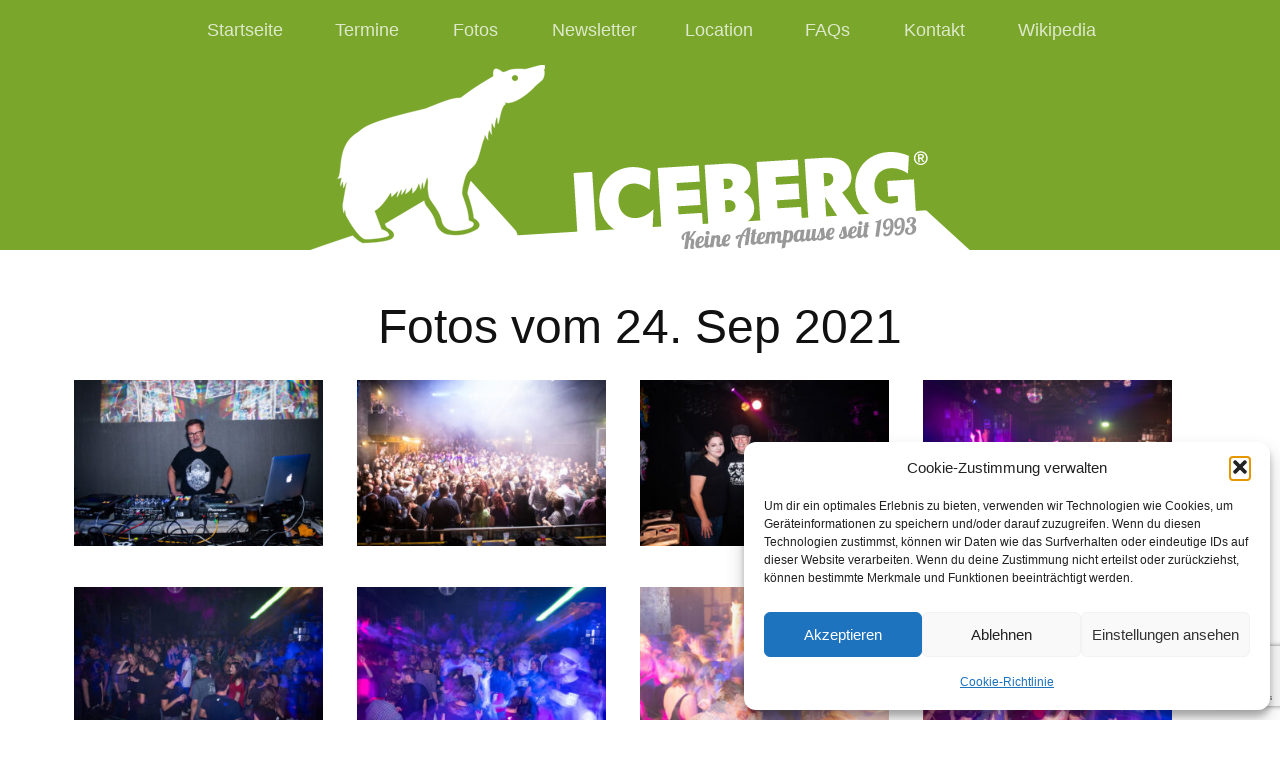

--- FILE ---
content_type: text/html; charset=UTF-8
request_url: https://iceberg.at/fotos-2021-09-24/
body_size: 28993
content:
<!DOCTYPE html>
<!--[if lte IE 8]>
<html class="ie" lang="de">
<![endif]-->
<html lang="de">
<!--<![endif]-->
<head>
<meta charset="UTF-8" />
<meta name="viewport" content="width=device-width, initial-scale=1.0, maximum-scale=1.0, user-scalable=0">
<title>2021-09-24 | ICEBERG</title>
<link rel="profile" href="http://gmpg.org/xfn/11" />
<link rel="stylesheet" type="text/css" media="all" href="https://iceberg.at/wp-content/themes/meolachildthemefolder/style.css" />
<link rel="pingback" href="https://iceberg.at/xmlrpc.php" />
<link rel="shortcut icon" type="image/ico" href="/favicon.ico" />
<link rel="apple-touch-icon" href="/wp-content/themes/meolachildthemefolder/images/apple-touch-icon.png" />

<!-- HTML5 enabling script for older IE -->
<!--[if lt IE 9]>
<script src="//html5shiv.googlecode.com/svn/trunk/html5.js"></script>
<![endif]-->

<meta name='robots' content='max-image-preview:large' />
<link rel='dns-prefetch' href='//stats.wp.com' />
<link rel='dns-prefetch' href='//widgets.wp.com' />
<link rel='dns-prefetch' href='//s0.wp.com' />
<link rel='dns-prefetch' href='//0.gravatar.com' />
<link rel='dns-prefetch' href='//1.gravatar.com' />
<link rel='dns-prefetch' href='//2.gravatar.com' />
<link rel="alternate" type="application/rss+xml" title="ICEBERG &raquo; Feed" href="https://iceberg.at/feed/" />
<link rel="alternate" type="application/rss+xml" title="ICEBERG &raquo; Kommentar-Feed" href="https://iceberg.at/comments/feed/" />
<link rel="alternate" type="application/rss+xml" title="ICEBERG &raquo; 2021-09-24-Kommentar-Feed" href="https://iceberg.at/fotos-2021-09-24/feed/" />
<link rel="alternate" title="oEmbed (JSON)" type="application/json+oembed" href="https://iceberg.at/wp-json/oembed/1.0/embed?url=https%3A%2F%2Ficeberg.at%2Ffotos-2021-09-24%2F" />
<link rel="alternate" title="oEmbed (XML)" type="text/xml+oembed" href="https://iceberg.at/wp-json/oembed/1.0/embed?url=https%3A%2F%2Ficeberg.at%2Ffotos-2021-09-24%2F&#038;format=xml" />
<style id='wp-img-auto-sizes-contain-inline-css' type='text/css'>
img:is([sizes=auto i],[sizes^="auto," i]){contain-intrinsic-size:3000px 1500px}
/*# sourceURL=wp-img-auto-sizes-contain-inline-css */
</style>
<style id='wp-emoji-styles-inline-css' type='text/css'>

	img.wp-smiley, img.emoji {
		display: inline !important;
		border: none !important;
		box-shadow: none !important;
		height: 1em !important;
		width: 1em !important;
		margin: 0 0.07em !important;
		vertical-align: -0.1em !important;
		background: none !important;
		padding: 0 !important;
	}
/*# sourceURL=wp-emoji-styles-inline-css */
</style>
<style id='wp-block-library-inline-css' type='text/css'>
:root{--wp-block-synced-color:#7a00df;--wp-block-synced-color--rgb:122,0,223;--wp-bound-block-color:var(--wp-block-synced-color);--wp-editor-canvas-background:#ddd;--wp-admin-theme-color:#007cba;--wp-admin-theme-color--rgb:0,124,186;--wp-admin-theme-color-darker-10:#006ba1;--wp-admin-theme-color-darker-10--rgb:0,107,160.5;--wp-admin-theme-color-darker-20:#005a87;--wp-admin-theme-color-darker-20--rgb:0,90,135;--wp-admin-border-width-focus:2px}@media (min-resolution:192dpi){:root{--wp-admin-border-width-focus:1.5px}}.wp-element-button{cursor:pointer}:root .has-very-light-gray-background-color{background-color:#eee}:root .has-very-dark-gray-background-color{background-color:#313131}:root .has-very-light-gray-color{color:#eee}:root .has-very-dark-gray-color{color:#313131}:root .has-vivid-green-cyan-to-vivid-cyan-blue-gradient-background{background:linear-gradient(135deg,#00d084,#0693e3)}:root .has-purple-crush-gradient-background{background:linear-gradient(135deg,#34e2e4,#4721fb 50%,#ab1dfe)}:root .has-hazy-dawn-gradient-background{background:linear-gradient(135deg,#faaca8,#dad0ec)}:root .has-subdued-olive-gradient-background{background:linear-gradient(135deg,#fafae1,#67a671)}:root .has-atomic-cream-gradient-background{background:linear-gradient(135deg,#fdd79a,#004a59)}:root .has-nightshade-gradient-background{background:linear-gradient(135deg,#330968,#31cdcf)}:root .has-midnight-gradient-background{background:linear-gradient(135deg,#020381,#2874fc)}:root{--wp--preset--font-size--normal:16px;--wp--preset--font-size--huge:42px}.has-regular-font-size{font-size:1em}.has-larger-font-size{font-size:2.625em}.has-normal-font-size{font-size:var(--wp--preset--font-size--normal)}.has-huge-font-size{font-size:var(--wp--preset--font-size--huge)}.has-text-align-center{text-align:center}.has-text-align-left{text-align:left}.has-text-align-right{text-align:right}.has-fit-text{white-space:nowrap!important}#end-resizable-editor-section{display:none}.aligncenter{clear:both}.items-justified-left{justify-content:flex-start}.items-justified-center{justify-content:center}.items-justified-right{justify-content:flex-end}.items-justified-space-between{justify-content:space-between}.screen-reader-text{border:0;clip-path:inset(50%);height:1px;margin:-1px;overflow:hidden;padding:0;position:absolute;width:1px;word-wrap:normal!important}.screen-reader-text:focus{background-color:#ddd;clip-path:none;color:#444;display:block;font-size:1em;height:auto;left:5px;line-height:normal;padding:15px 23px 14px;text-decoration:none;top:5px;width:auto;z-index:100000}html :where(.has-border-color){border-style:solid}html :where([style*=border-top-color]){border-top-style:solid}html :where([style*=border-right-color]){border-right-style:solid}html :where([style*=border-bottom-color]){border-bottom-style:solid}html :where([style*=border-left-color]){border-left-style:solid}html :where([style*=border-width]){border-style:solid}html :where([style*=border-top-width]){border-top-style:solid}html :where([style*=border-right-width]){border-right-style:solid}html :where([style*=border-bottom-width]){border-bottom-style:solid}html :where([style*=border-left-width]){border-left-style:solid}html :where(img[class*=wp-image-]){height:auto;max-width:100%}:where(figure){margin:0 0 1em}html :where(.is-position-sticky){--wp-admin--admin-bar--position-offset:var(--wp-admin--admin-bar--height,0px)}@media screen and (max-width:600px){html :where(.is-position-sticky){--wp-admin--admin-bar--position-offset:0px}}

/*# sourceURL=wp-block-library-inline-css */
</style><style id='global-styles-inline-css' type='text/css'>
:root{--wp--preset--aspect-ratio--square: 1;--wp--preset--aspect-ratio--4-3: 4/3;--wp--preset--aspect-ratio--3-4: 3/4;--wp--preset--aspect-ratio--3-2: 3/2;--wp--preset--aspect-ratio--2-3: 2/3;--wp--preset--aspect-ratio--16-9: 16/9;--wp--preset--aspect-ratio--9-16: 9/16;--wp--preset--color--black: #000000;--wp--preset--color--cyan-bluish-gray: #abb8c3;--wp--preset--color--white: #ffffff;--wp--preset--color--pale-pink: #f78da7;--wp--preset--color--vivid-red: #cf2e2e;--wp--preset--color--luminous-vivid-orange: #ff6900;--wp--preset--color--luminous-vivid-amber: #fcb900;--wp--preset--color--light-green-cyan: #7bdcb5;--wp--preset--color--vivid-green-cyan: #00d084;--wp--preset--color--pale-cyan-blue: #8ed1fc;--wp--preset--color--vivid-cyan-blue: #0693e3;--wp--preset--color--vivid-purple: #9b51e0;--wp--preset--gradient--vivid-cyan-blue-to-vivid-purple: linear-gradient(135deg,rgb(6,147,227) 0%,rgb(155,81,224) 100%);--wp--preset--gradient--light-green-cyan-to-vivid-green-cyan: linear-gradient(135deg,rgb(122,220,180) 0%,rgb(0,208,130) 100%);--wp--preset--gradient--luminous-vivid-amber-to-luminous-vivid-orange: linear-gradient(135deg,rgb(252,185,0) 0%,rgb(255,105,0) 100%);--wp--preset--gradient--luminous-vivid-orange-to-vivid-red: linear-gradient(135deg,rgb(255,105,0) 0%,rgb(207,46,46) 100%);--wp--preset--gradient--very-light-gray-to-cyan-bluish-gray: linear-gradient(135deg,rgb(238,238,238) 0%,rgb(169,184,195) 100%);--wp--preset--gradient--cool-to-warm-spectrum: linear-gradient(135deg,rgb(74,234,220) 0%,rgb(151,120,209) 20%,rgb(207,42,186) 40%,rgb(238,44,130) 60%,rgb(251,105,98) 80%,rgb(254,248,76) 100%);--wp--preset--gradient--blush-light-purple: linear-gradient(135deg,rgb(255,206,236) 0%,rgb(152,150,240) 100%);--wp--preset--gradient--blush-bordeaux: linear-gradient(135deg,rgb(254,205,165) 0%,rgb(254,45,45) 50%,rgb(107,0,62) 100%);--wp--preset--gradient--luminous-dusk: linear-gradient(135deg,rgb(255,203,112) 0%,rgb(199,81,192) 50%,rgb(65,88,208) 100%);--wp--preset--gradient--pale-ocean: linear-gradient(135deg,rgb(255,245,203) 0%,rgb(182,227,212) 50%,rgb(51,167,181) 100%);--wp--preset--gradient--electric-grass: linear-gradient(135deg,rgb(202,248,128) 0%,rgb(113,206,126) 100%);--wp--preset--gradient--midnight: linear-gradient(135deg,rgb(2,3,129) 0%,rgb(40,116,252) 100%);--wp--preset--font-size--small: 13px;--wp--preset--font-size--medium: 20px;--wp--preset--font-size--large: 36px;--wp--preset--font-size--x-large: 42px;--wp--preset--spacing--20: 0.44rem;--wp--preset--spacing--30: 0.67rem;--wp--preset--spacing--40: 1rem;--wp--preset--spacing--50: 1.5rem;--wp--preset--spacing--60: 2.25rem;--wp--preset--spacing--70: 3.38rem;--wp--preset--spacing--80: 5.06rem;--wp--preset--shadow--natural: 6px 6px 9px rgba(0, 0, 0, 0.2);--wp--preset--shadow--deep: 12px 12px 50px rgba(0, 0, 0, 0.4);--wp--preset--shadow--sharp: 6px 6px 0px rgba(0, 0, 0, 0.2);--wp--preset--shadow--outlined: 6px 6px 0px -3px rgb(255, 255, 255), 6px 6px rgb(0, 0, 0);--wp--preset--shadow--crisp: 6px 6px 0px rgb(0, 0, 0);}:where(.is-layout-flex){gap: 0.5em;}:where(.is-layout-grid){gap: 0.5em;}body .is-layout-flex{display: flex;}.is-layout-flex{flex-wrap: wrap;align-items: center;}.is-layout-flex > :is(*, div){margin: 0;}body .is-layout-grid{display: grid;}.is-layout-grid > :is(*, div){margin: 0;}:where(.wp-block-columns.is-layout-flex){gap: 2em;}:where(.wp-block-columns.is-layout-grid){gap: 2em;}:where(.wp-block-post-template.is-layout-flex){gap: 1.25em;}:where(.wp-block-post-template.is-layout-grid){gap: 1.25em;}.has-black-color{color: var(--wp--preset--color--black) !important;}.has-cyan-bluish-gray-color{color: var(--wp--preset--color--cyan-bluish-gray) !important;}.has-white-color{color: var(--wp--preset--color--white) !important;}.has-pale-pink-color{color: var(--wp--preset--color--pale-pink) !important;}.has-vivid-red-color{color: var(--wp--preset--color--vivid-red) !important;}.has-luminous-vivid-orange-color{color: var(--wp--preset--color--luminous-vivid-orange) !important;}.has-luminous-vivid-amber-color{color: var(--wp--preset--color--luminous-vivid-amber) !important;}.has-light-green-cyan-color{color: var(--wp--preset--color--light-green-cyan) !important;}.has-vivid-green-cyan-color{color: var(--wp--preset--color--vivid-green-cyan) !important;}.has-pale-cyan-blue-color{color: var(--wp--preset--color--pale-cyan-blue) !important;}.has-vivid-cyan-blue-color{color: var(--wp--preset--color--vivid-cyan-blue) !important;}.has-vivid-purple-color{color: var(--wp--preset--color--vivid-purple) !important;}.has-black-background-color{background-color: var(--wp--preset--color--black) !important;}.has-cyan-bluish-gray-background-color{background-color: var(--wp--preset--color--cyan-bluish-gray) !important;}.has-white-background-color{background-color: var(--wp--preset--color--white) !important;}.has-pale-pink-background-color{background-color: var(--wp--preset--color--pale-pink) !important;}.has-vivid-red-background-color{background-color: var(--wp--preset--color--vivid-red) !important;}.has-luminous-vivid-orange-background-color{background-color: var(--wp--preset--color--luminous-vivid-orange) !important;}.has-luminous-vivid-amber-background-color{background-color: var(--wp--preset--color--luminous-vivid-amber) !important;}.has-light-green-cyan-background-color{background-color: var(--wp--preset--color--light-green-cyan) !important;}.has-vivid-green-cyan-background-color{background-color: var(--wp--preset--color--vivid-green-cyan) !important;}.has-pale-cyan-blue-background-color{background-color: var(--wp--preset--color--pale-cyan-blue) !important;}.has-vivid-cyan-blue-background-color{background-color: var(--wp--preset--color--vivid-cyan-blue) !important;}.has-vivid-purple-background-color{background-color: var(--wp--preset--color--vivid-purple) !important;}.has-black-border-color{border-color: var(--wp--preset--color--black) !important;}.has-cyan-bluish-gray-border-color{border-color: var(--wp--preset--color--cyan-bluish-gray) !important;}.has-white-border-color{border-color: var(--wp--preset--color--white) !important;}.has-pale-pink-border-color{border-color: var(--wp--preset--color--pale-pink) !important;}.has-vivid-red-border-color{border-color: var(--wp--preset--color--vivid-red) !important;}.has-luminous-vivid-orange-border-color{border-color: var(--wp--preset--color--luminous-vivid-orange) !important;}.has-luminous-vivid-amber-border-color{border-color: var(--wp--preset--color--luminous-vivid-amber) !important;}.has-light-green-cyan-border-color{border-color: var(--wp--preset--color--light-green-cyan) !important;}.has-vivid-green-cyan-border-color{border-color: var(--wp--preset--color--vivid-green-cyan) !important;}.has-pale-cyan-blue-border-color{border-color: var(--wp--preset--color--pale-cyan-blue) !important;}.has-vivid-cyan-blue-border-color{border-color: var(--wp--preset--color--vivid-cyan-blue) !important;}.has-vivid-purple-border-color{border-color: var(--wp--preset--color--vivid-purple) !important;}.has-vivid-cyan-blue-to-vivid-purple-gradient-background{background: var(--wp--preset--gradient--vivid-cyan-blue-to-vivid-purple) !important;}.has-light-green-cyan-to-vivid-green-cyan-gradient-background{background: var(--wp--preset--gradient--light-green-cyan-to-vivid-green-cyan) !important;}.has-luminous-vivid-amber-to-luminous-vivid-orange-gradient-background{background: var(--wp--preset--gradient--luminous-vivid-amber-to-luminous-vivid-orange) !important;}.has-luminous-vivid-orange-to-vivid-red-gradient-background{background: var(--wp--preset--gradient--luminous-vivid-orange-to-vivid-red) !important;}.has-very-light-gray-to-cyan-bluish-gray-gradient-background{background: var(--wp--preset--gradient--very-light-gray-to-cyan-bluish-gray) !important;}.has-cool-to-warm-spectrum-gradient-background{background: var(--wp--preset--gradient--cool-to-warm-spectrum) !important;}.has-blush-light-purple-gradient-background{background: var(--wp--preset--gradient--blush-light-purple) !important;}.has-blush-bordeaux-gradient-background{background: var(--wp--preset--gradient--blush-bordeaux) !important;}.has-luminous-dusk-gradient-background{background: var(--wp--preset--gradient--luminous-dusk) !important;}.has-pale-ocean-gradient-background{background: var(--wp--preset--gradient--pale-ocean) !important;}.has-electric-grass-gradient-background{background: var(--wp--preset--gradient--electric-grass) !important;}.has-midnight-gradient-background{background: var(--wp--preset--gradient--midnight) !important;}.has-small-font-size{font-size: var(--wp--preset--font-size--small) !important;}.has-medium-font-size{font-size: var(--wp--preset--font-size--medium) !important;}.has-large-font-size{font-size: var(--wp--preset--font-size--large) !important;}.has-x-large-font-size{font-size: var(--wp--preset--font-size--x-large) !important;}
/*# sourceURL=global-styles-inline-css */
</style>

<style id='classic-theme-styles-inline-css' type='text/css'>
/*! This file is auto-generated */
.wp-block-button__link{color:#fff;background-color:#32373c;border-radius:9999px;box-shadow:none;text-decoration:none;padding:calc(.667em + 2px) calc(1.333em + 2px);font-size:1.125em}.wp-block-file__button{background:#32373c;color:#fff;text-decoration:none}
/*# sourceURL=/wp-includes/css/classic-themes.min.css */
</style>
<link rel='stylesheet' id='contact-form-7-css' href='https://iceberg.at/wp-content/plugins/contact-form-7/includes/css/styles.css?ver=6.1.4' type='text/css' media='all' />
<link rel='stylesheet' id='cmplz-general-css' href='https://iceberg.at/wp-content/plugins/complianz-gdpr/assets/css/cookieblocker.min.css?ver=1765908435' type='text/css' media='all' />
<link rel='stylesheet' id='jetpack_likes-css' href='https://iceberg.at/wp-content/plugins/jetpack/modules/likes/style.css?ver=15.4' type='text/css' media='all' />
<link rel='stylesheet' id='sharedaddy-css' href='https://iceberg.at/wp-content/plugins/jetpack/modules/sharedaddy/sharing.css?ver=15.4' type='text/css' media='all' />
<link rel='stylesheet' id='social-logos-css' href='https://iceberg.at/wp-content/plugins/jetpack/_inc/social-logos/social-logos.min.css?ver=15.4' type='text/css' media='all' />
<script type="text/javascript" src="https://iceberg.at/wp-includes/js/jquery/jquery.min.js?ver=3.7.1" id="jquery-core-js"></script>
<script type="text/javascript" src="https://iceberg.at/wp-includes/js/jquery/jquery-migrate.min.js?ver=3.4.1" id="jquery-migrate-js"></script>
<script type="text/javascript" src="https://iceberg.at/wp-content/themes/meola/js/jquery.fitvids.js?ver=1.0" id="fitvids-js"></script>
<script type="text/javascript" src="https://iceberg.at/wp-content/themes/meola/js/jquery.placeholder.min.js?ver=1.0" id="placeholder-js"></script>
<script type="text/javascript" src="https://iceberg.at/wp-content/themes/meola/js/custom.js?ver=1.0" id="custom-js"></script>
<link rel="https://api.w.org/" href="https://iceberg.at/wp-json/" /><link rel="alternate" title="JSON" type="application/json" href="https://iceberg.at/wp-json/wp/v2/posts/27199" /><link rel="EditURI" type="application/rsd+xml" title="RSD" href="https://iceberg.at/xmlrpc.php?rsd" />
<link rel="canonical" href="https://iceberg.at/fotos-2021-09-24/" />
<link rel='shortlink' href='https://wp.me/p36Q59-74H' />
	<style>img#wpstats{display:none}</style>
					<style>.cmplz-hidden {
					display: none !important;
				}</style><style type="text/css">
/* Custom Link Color */
a:hover .kalenderblatt-unten.aktuell,
a:hover .kalenderblatt-mitte.aktuell,
a:hover .kalenderblatt-oben.aktuell {
    color:#bcd295;
}
a:hover .kalenderblatt-mitte.aktuell {
    border-top-color:#bcd295;
}
</style>
<style type="text/css">
#site-nav-wrap,
.widget-area .widget_meola_sociallinks,
.widget-area .widget_meola_about,
.single-post .author-info,
div#branding,
.kalenderblatt a .kalenderblatt-oben.aktuell,
.kalenderblatt a .kalenderblatt-mitte.aktuell,
.kalenderblatt a .kalenderblatt-unten.aktuell,
.kalenderblatt a:hover .kalenderblatt-unten.aktuell,
.kalenderblatt a:hover .kalenderblatt-mitte.aktuell,
.kalenderblatt a:hover .kalenderblatt-oben.aktuell,
.color-box {
	background:#7aa62c;
}
a,
.entry-header h2.entry-title a:hover,
.widget-area .widget_meola_recentposts h3.entry-title a:hover,
.widget-area .widget_twitter h3.widget-title a:hover,
.menu-item-2264 a:before, .menu-item-52 a:before, .menu-item-12 a:before, .menu-item-6815 a:before,
.menu-item-1724 a:before, .menu-item-2919 a:before, .menu-item-1721 a:before, .menu-item-53 a:before,
a h2.lineup, a .teaser {
	color:#7aa62c;
}
.entry-meta a.share-btn,
input#submit,
input.pushbutton-wide,
input.wpcf7-submit,
.widget_search input#searchsubmit,
.format-link .entry-content a.link,
.flickr_badge_wrapper a img:hover,
.flickr_badge_wrapper .flickr-bottom a,
.jetpack_subscription_widget form#subscribe-blog input[type="submit"],
#site-info a.top,
.wp-pagenavi a.page,
.wp-pagenavi a.nextpostslink,
.wp-pagenavi a.previouspostslink,
.wp-pagenavi a.first,
.wp-pagenavi a.last {
	background:#7aa62c;
}
</style>

<!-- Jetpack Open Graph Tags -->
<meta property="og:type" content="article" />
<meta property="og:title" content="2021-09-24" />
<meta property="og:url" content="https://iceberg.at/fotos-2021-09-24/" />
<meta property="og:description" content="Besuche den Beitrag für mehr Info." />
<meta property="article:published_time" content="2022-03-07T10:49:09+00:00" />
<meta property="article:modified_time" content="2022-03-07T10:54:25+00:00" />
<meta property="og:site_name" content="ICEBERG" />
<meta property="og:image" content="https://iceberg.at/wp-content/uploads/2021/09/20210924.jpg" />
<meta property="og:image:width" content="1132" />
<meta property="og:image:height" content="755" />
<meta property="og:image:alt" content="" />
<meta property="og:locale" content="de_DE" />
<meta name="twitter:site" content="@iceberg_at" />
<meta name="twitter:text:title" content="2021-09-24" />
<meta name="twitter:image" content="https://iceberg.at/wp-content/uploads/2021/09/20210924.jpg?w=640" />
<meta name="twitter:card" content="summary_large_image" />
<meta name="twitter:description" content="Besuche den Beitrag für mehr Info." />

<!-- End Jetpack Open Graph Tags -->
<!-- Meta Pixel Code -->
<script>
!function(f,b,e,v,n,t,s)
{if(f.fbq)return;n=f.fbq=function(){n.callMethod?
n.callMethod.apply(n,arguments):n.queue.push(arguments)};
if(!f._fbq)f._fbq=n;n.push=n;n.loaded=!0;n.version='2.0';
n.queue=[];t=b.createElement(e);t.async=!0;
t.src=v;s=b.getElementsByTagName(e)[0];
s.parentNode.insertBefore(t,s)}(window, document,'script',
'https://connect.facebook.net/en_US/fbevents.js');
fbq('init', '431867300494637');
fbq('track', 'PageView');
</script>
<noscript><img height="1" width="1" style="display:none"
src="https://www.facebook.com/tr?id=431867300494637&ev=PageView&noscript=1"
/></noscript>
<!-- End Meta Pixel Code -->
<link rel='stylesheet' id='jetpack-swiper-library-css' href='https://iceberg.at/wp-content/plugins/jetpack/_inc/blocks/swiper.css?ver=15.4' type='text/css' media='all' />
<link rel='stylesheet' id='jetpack-carousel-css' href='https://iceberg.at/wp-content/plugins/jetpack/modules/carousel/jetpack-carousel.css?ver=15.4' type='text/css' media='all' />
</head>

<body data-cmplz=1 class="wp-singular post-template-default single single-post postid-27199 single-format-gallery wp-theme-meola wp-child-theme-meolachildthemefolder">
	<div id="site-nav-wrap" class="clearfix">
		<div id="site-nav-container">
			<a href="#nav-mobile" id="mobile-menu-btn">Menü</a>
			<nav id="site-nav">
				<div class="menu-dasmenue-container"><ul id="menu-dasmenue" class="menu"><li id="menu-item-2264" class="menu-item menu-item-type-post_type menu-item-object-page menu-item-home menu-item-2264"><a href="https://iceberg.at/">Startseite</a></li>
<li id="menu-item-52" class="menu-item menu-item-type-taxonomy menu-item-object-category menu-item-52"><a href="https://iceberg.at/category/termine/">Termine</a></li>
<li id="menu-item-12" class="menu-item menu-item-type-taxonomy menu-item-object-category current-post-ancestor current-menu-parent current-post-parent menu-item-12"><a href="https://iceberg.at/category/fotos/">Fotos</a></li>
<li id="menu-item-6815" class="menu-item menu-item-type-custom menu-item-object-custom menu-item-6815"><a target="_blank" href="http://eepurl.com/tQ-G1">Newsletter</a></li>
<li id="menu-item-1724" class="menu-item menu-item-type-post_type menu-item-object-page menu-item-1724"><a href="https://iceberg.at/location/">Location</a></li>
<li id="menu-item-2919" class="menu-item menu-item-type-post_type menu-item-object-page menu-item-2919"><a href="https://iceberg.at/faqs/">FAQs</a></li>
<li id="menu-item-1721" class="menu-item menu-item-type-post_type menu-item-object-page menu-item-1721"><a href="https://iceberg.at/kontakt/">Kontakt</a></li>
<li id="menu-item-53" class="menu-item menu-item-type-custom menu-item-object-custom menu-item-53"><a target="_blank" href="http://de.wikipedia.org/wiki/Iceberg_(Veranstaltung)">Wikipedia</a></li>
</ul></div>			</nav><!-- end #site-nav -->
		</div><!-- end #site-nav-container -->
	</div><!-- end #site-nav-wrap -->

		<header id="header" class="clearfix">
			<div id="branding">
				<div id="site-title">
											<a href="https://iceberg.at/"><img src="/wp-content/uploads/2019/02/logo-2019-660x190.png" alt="ICEBERG" title="ICEBERG" /></a>
									</div><!-- end #site-title -->

			</div><!-- end #branding -->

					</header><!-- end #header -->


	
	<div id="content">

				
			
<article id="post-27199" class="post-27199 post type-post status-publish format-gallery has-post-thumbnail hentry category-fotos post_format-post-format-gallery">

	<!--aside class="entry-details">
		<a href="https://iceberg.at/fotos-2021-09-24/" class="entry-date">7. März 2022</a>
	</aside--><!--end .entry-details -->

	<header class="entry-header">
		<h1 class="entry-title">Fotos vom 24.&nbsp;Sep&nbsp;2021</h1>

	</header><!--end .entry-header -->

	<div class="entry-content clearfix">
							
<div data-carousel-extra='{&quot;blog_id&quot;:1,&quot;permalink&quot;:&quot;https://iceberg.at/fotos-2021-09-24/&quot;}' class='gallery'><dl class='gallery-item'>
			<dt class='gallery-icon landscape'>
				<a href='https://iceberg.at/fotos-2021-09-24/iceberg-september-2021-_sf13332/'><img fetchpriority="high" decoding="async" width="311" height="207" src="https://iceberg.at/wp-content/uploads/2021/09/Iceberg-September-2021-_SF13332-311x207.jpg?v=1632600421" class="attachment-thumbnail size-thumbnail" alt="" srcset="https://iceberg.at/wp-content/uploads/2021/09/Iceberg-September-2021-_SF13332-311x207.jpg?v=1632600421 311w, https://iceberg.at/wp-content/uploads/2021/09/Iceberg-September-2021-_SF13332-660x440.jpg?v=1632600421 660w, https://iceberg.at/wp-content/uploads/2021/09/Iceberg-September-2021-_SF13332-768x512.jpg?v=1632600421 768w, https://iceberg.at/wp-content/uploads/2021/09/Iceberg-September-2021-_SF13332.jpg?v=1632600421 1132w" sizes="(max-width: 311px) 100vw, 311px" data-attachment-id="27201" data-permalink="https://iceberg.at/fotos-2021-09-24/iceberg-september-2021-_sf13332/" data-orig-file="https://iceberg.at/wp-content/uploads/2021/09/Iceberg-September-2021-_SF13332.jpg?v=1632600421" data-orig-size="1132,755" data-comments-opened="0" data-image-meta="{&quot;aperture&quot;:&quot;0&quot;,&quot;credit&quot;:&quot;&quot;,&quot;camera&quot;:&quot;&quot;,&quot;caption&quot;:&quot;&quot;,&quot;created_timestamp&quot;:&quot;0&quot;,&quot;copyright&quot;:&quot;Martin Schiffer&quot;,&quot;focal_length&quot;:&quot;0&quot;,&quot;iso&quot;:&quot;0&quot;,&quot;shutter_speed&quot;:&quot;0&quot;,&quot;title&quot;:&quot;&quot;,&quot;orientation&quot;:&quot;0&quot;}" data-image-title="Iceberg-September-2021-_SF13332" data-image-description="" data-image-caption="" data-medium-file="https://iceberg.at/wp-content/uploads/2021/09/Iceberg-September-2021-_SF13332-660x440.jpg?v=1632600421" data-large-file="https://iceberg.at/wp-content/uploads/2021/09/Iceberg-September-2021-_SF13332.jpg?v=1632600421" /></a>
			</dt></dl><dl class='gallery-item'>
			<dt class='gallery-icon landscape'>
				<a href='https://iceberg.at/fotos-2021-09-24/iceberg-september-2021-_sf13336/'><img decoding="async" width="311" height="207" src="https://iceberg.at/wp-content/uploads/2021/09/Iceberg-September-2021-_SF13336-311x207.jpg?v=1632600424" class="attachment-thumbnail size-thumbnail" alt="" srcset="https://iceberg.at/wp-content/uploads/2021/09/Iceberg-September-2021-_SF13336-311x207.jpg?v=1632600424 311w, https://iceberg.at/wp-content/uploads/2021/09/Iceberg-September-2021-_SF13336-660x440.jpg?v=1632600424 660w, https://iceberg.at/wp-content/uploads/2021/09/Iceberg-September-2021-_SF13336-768x512.jpg?v=1632600424 768w, https://iceberg.at/wp-content/uploads/2021/09/Iceberg-September-2021-_SF13336.jpg?v=1632600424 1132w" sizes="(max-width: 311px) 100vw, 311px" data-attachment-id="27202" data-permalink="https://iceberg.at/fotos-2021-09-24/iceberg-september-2021-_sf13336/" data-orig-file="https://iceberg.at/wp-content/uploads/2021/09/Iceberg-September-2021-_SF13336.jpg?v=1632600424" data-orig-size="1132,755" data-comments-opened="0" data-image-meta="{&quot;aperture&quot;:&quot;0&quot;,&quot;credit&quot;:&quot;&quot;,&quot;camera&quot;:&quot;&quot;,&quot;caption&quot;:&quot;&quot;,&quot;created_timestamp&quot;:&quot;0&quot;,&quot;copyright&quot;:&quot;Martin Schiffer&quot;,&quot;focal_length&quot;:&quot;0&quot;,&quot;iso&quot;:&quot;0&quot;,&quot;shutter_speed&quot;:&quot;0&quot;,&quot;title&quot;:&quot;&quot;,&quot;orientation&quot;:&quot;0&quot;}" data-image-title="Iceberg-September-2021-_SF13336" data-image-description="" data-image-caption="" data-medium-file="https://iceberg.at/wp-content/uploads/2021/09/Iceberg-September-2021-_SF13336-660x440.jpg?v=1632600424" data-large-file="https://iceberg.at/wp-content/uploads/2021/09/Iceberg-September-2021-_SF13336.jpg?v=1632600424" /></a>
			</dt></dl><dl class='gallery-item'>
			<dt class='gallery-icon landscape'>
				<a href='https://iceberg.at/fotos-2021-09-24/iceberg-september-2021-_sf13340/'><img decoding="async" width="311" height="207" src="https://iceberg.at/wp-content/uploads/2021/09/Iceberg-September-2021-_SF13340-311x207.jpg?v=1632600427" class="attachment-thumbnail size-thumbnail" alt="" srcset="https://iceberg.at/wp-content/uploads/2021/09/Iceberg-September-2021-_SF13340-311x207.jpg?v=1632600427 311w, https://iceberg.at/wp-content/uploads/2021/09/Iceberg-September-2021-_SF13340-660x440.jpg?v=1632600427 660w, https://iceberg.at/wp-content/uploads/2021/09/Iceberg-September-2021-_SF13340-768x512.jpg?v=1632600427 768w, https://iceberg.at/wp-content/uploads/2021/09/Iceberg-September-2021-_SF13340.jpg?v=1632600427 1132w" sizes="(max-width: 311px) 100vw, 311px" data-attachment-id="27203" data-permalink="https://iceberg.at/fotos-2021-09-24/iceberg-september-2021-_sf13340/" data-orig-file="https://iceberg.at/wp-content/uploads/2021/09/Iceberg-September-2021-_SF13340.jpg?v=1632600427" data-orig-size="1132,755" data-comments-opened="0" data-image-meta="{&quot;aperture&quot;:&quot;0&quot;,&quot;credit&quot;:&quot;&quot;,&quot;camera&quot;:&quot;&quot;,&quot;caption&quot;:&quot;&quot;,&quot;created_timestamp&quot;:&quot;0&quot;,&quot;copyright&quot;:&quot;Martin Schiffer&quot;,&quot;focal_length&quot;:&quot;0&quot;,&quot;iso&quot;:&quot;0&quot;,&quot;shutter_speed&quot;:&quot;0&quot;,&quot;title&quot;:&quot;&quot;,&quot;orientation&quot;:&quot;0&quot;}" data-image-title="Iceberg-September-2021-_SF13340" data-image-description="" data-image-caption="" data-medium-file="https://iceberg.at/wp-content/uploads/2021/09/Iceberg-September-2021-_SF13340-660x440.jpg?v=1632600427" data-large-file="https://iceberg.at/wp-content/uploads/2021/09/Iceberg-September-2021-_SF13340.jpg?v=1632600427" /></a>
			</dt></dl><dl class='gallery-item'>
			<dt class='gallery-icon landscape'>
				<a href='https://iceberg.at/fotos-2021-09-24/iceberg-september-2021-_sf13342/'><img loading="lazy" decoding="async" width="311" height="207" src="https://iceberg.at/wp-content/uploads/2021/09/Iceberg-September-2021-_SF13342-311x207.jpg?v=1632600430" class="attachment-thumbnail size-thumbnail" alt="" srcset="https://iceberg.at/wp-content/uploads/2021/09/Iceberg-September-2021-_SF13342-311x207.jpg?v=1632600430 311w, https://iceberg.at/wp-content/uploads/2021/09/Iceberg-September-2021-_SF13342-660x440.jpg?v=1632600430 660w, https://iceberg.at/wp-content/uploads/2021/09/Iceberg-September-2021-_SF13342-768x512.jpg?v=1632600430 768w, https://iceberg.at/wp-content/uploads/2021/09/Iceberg-September-2021-_SF13342.jpg?v=1632600430 1132w" sizes="auto, (max-width: 311px) 100vw, 311px" data-attachment-id="27204" data-permalink="https://iceberg.at/fotos-2021-09-24/iceberg-september-2021-_sf13342/" data-orig-file="https://iceberg.at/wp-content/uploads/2021/09/Iceberg-September-2021-_SF13342.jpg?v=1632600430" data-orig-size="1132,755" data-comments-opened="0" data-image-meta="{&quot;aperture&quot;:&quot;0&quot;,&quot;credit&quot;:&quot;&quot;,&quot;camera&quot;:&quot;&quot;,&quot;caption&quot;:&quot;&quot;,&quot;created_timestamp&quot;:&quot;0&quot;,&quot;copyright&quot;:&quot;Martin Schiffer&quot;,&quot;focal_length&quot;:&quot;0&quot;,&quot;iso&quot;:&quot;0&quot;,&quot;shutter_speed&quot;:&quot;0&quot;,&quot;title&quot;:&quot;&quot;,&quot;orientation&quot;:&quot;0&quot;}" data-image-title="Iceberg-September-2021-_SF13342" data-image-description="" data-image-caption="" data-medium-file="https://iceberg.at/wp-content/uploads/2021/09/Iceberg-September-2021-_SF13342-660x440.jpg?v=1632600430" data-large-file="https://iceberg.at/wp-content/uploads/2021/09/Iceberg-September-2021-_SF13342.jpg?v=1632600430" /></a>
			</dt></dl><br style="clear: both" /><dl class='gallery-item'>
			<dt class='gallery-icon landscape'>
				<a href='https://iceberg.at/fotos-2021-09-24/iceberg-september-2021-_sf13343/'><img loading="lazy" decoding="async" width="311" height="207" src="https://iceberg.at/wp-content/uploads/2021/09/Iceberg-September-2021-_SF13343-311x207.jpg?v=1632600433" class="attachment-thumbnail size-thumbnail" alt="" srcset="https://iceberg.at/wp-content/uploads/2021/09/Iceberg-September-2021-_SF13343-311x207.jpg?v=1632600433 311w, https://iceberg.at/wp-content/uploads/2021/09/Iceberg-September-2021-_SF13343-660x440.jpg?v=1632600433 660w, https://iceberg.at/wp-content/uploads/2021/09/Iceberg-September-2021-_SF13343-768x512.jpg?v=1632600433 768w, https://iceberg.at/wp-content/uploads/2021/09/Iceberg-September-2021-_SF13343.jpg?v=1632600433 1132w" sizes="auto, (max-width: 311px) 100vw, 311px" data-attachment-id="27205" data-permalink="https://iceberg.at/fotos-2021-09-24/iceberg-september-2021-_sf13343/" data-orig-file="https://iceberg.at/wp-content/uploads/2021/09/Iceberg-September-2021-_SF13343.jpg?v=1632600433" data-orig-size="1132,755" data-comments-opened="0" data-image-meta="{&quot;aperture&quot;:&quot;0&quot;,&quot;credit&quot;:&quot;&quot;,&quot;camera&quot;:&quot;&quot;,&quot;caption&quot;:&quot;&quot;,&quot;created_timestamp&quot;:&quot;0&quot;,&quot;copyright&quot;:&quot;Martin Schiffer&quot;,&quot;focal_length&quot;:&quot;0&quot;,&quot;iso&quot;:&quot;0&quot;,&quot;shutter_speed&quot;:&quot;0&quot;,&quot;title&quot;:&quot;&quot;,&quot;orientation&quot;:&quot;0&quot;}" data-image-title="Iceberg-September-2021-_SF13343" data-image-description="" data-image-caption="" data-medium-file="https://iceberg.at/wp-content/uploads/2021/09/Iceberg-September-2021-_SF13343-660x440.jpg?v=1632600433" data-large-file="https://iceberg.at/wp-content/uploads/2021/09/Iceberg-September-2021-_SF13343.jpg?v=1632600433" /></a>
			</dt></dl><dl class='gallery-item'>
			<dt class='gallery-icon landscape'>
				<a href='https://iceberg.at/fotos-2021-09-24/iceberg-september-2021-_sf13345/'><img loading="lazy" decoding="async" width="311" height="207" src="https://iceberg.at/wp-content/uploads/2021/09/Iceberg-September-2021-_SF13345-311x207.jpg?v=1632600437" class="attachment-thumbnail size-thumbnail" alt="" srcset="https://iceberg.at/wp-content/uploads/2021/09/Iceberg-September-2021-_SF13345-311x207.jpg?v=1632600437 311w, https://iceberg.at/wp-content/uploads/2021/09/Iceberg-September-2021-_SF13345-660x440.jpg?v=1632600437 660w, https://iceberg.at/wp-content/uploads/2021/09/Iceberg-September-2021-_SF13345-768x512.jpg?v=1632600437 768w, https://iceberg.at/wp-content/uploads/2021/09/Iceberg-September-2021-_SF13345.jpg?v=1632600437 1132w" sizes="auto, (max-width: 311px) 100vw, 311px" data-attachment-id="27206" data-permalink="https://iceberg.at/fotos-2021-09-24/iceberg-september-2021-_sf13345/" data-orig-file="https://iceberg.at/wp-content/uploads/2021/09/Iceberg-September-2021-_SF13345.jpg?v=1632600437" data-orig-size="1132,755" data-comments-opened="0" data-image-meta="{&quot;aperture&quot;:&quot;0&quot;,&quot;credit&quot;:&quot;&quot;,&quot;camera&quot;:&quot;&quot;,&quot;caption&quot;:&quot;&quot;,&quot;created_timestamp&quot;:&quot;0&quot;,&quot;copyright&quot;:&quot;Martin Schiffer&quot;,&quot;focal_length&quot;:&quot;0&quot;,&quot;iso&quot;:&quot;0&quot;,&quot;shutter_speed&quot;:&quot;0&quot;,&quot;title&quot;:&quot;&quot;,&quot;orientation&quot;:&quot;0&quot;}" data-image-title="Iceberg-September-2021-_SF13345" data-image-description="" data-image-caption="" data-medium-file="https://iceberg.at/wp-content/uploads/2021/09/Iceberg-September-2021-_SF13345-660x440.jpg?v=1632600437" data-large-file="https://iceberg.at/wp-content/uploads/2021/09/Iceberg-September-2021-_SF13345.jpg?v=1632600437" /></a>
			</dt></dl><dl class='gallery-item'>
			<dt class='gallery-icon landscape'>
				<a href='https://iceberg.at/fotos-2021-09-24/iceberg-september-2021-_sf13346/'><img loading="lazy" decoding="async" width="311" height="207" src="https://iceberg.at/wp-content/uploads/2021/09/Iceberg-September-2021-_SF13346-311x207.jpg?v=1632600439" class="attachment-thumbnail size-thumbnail" alt="" srcset="https://iceberg.at/wp-content/uploads/2021/09/Iceberg-September-2021-_SF13346-311x207.jpg?v=1632600439 311w, https://iceberg.at/wp-content/uploads/2021/09/Iceberg-September-2021-_SF13346-660x440.jpg?v=1632600439 660w, https://iceberg.at/wp-content/uploads/2021/09/Iceberg-September-2021-_SF13346-768x512.jpg?v=1632600439 768w, https://iceberg.at/wp-content/uploads/2021/09/Iceberg-September-2021-_SF13346.jpg?v=1632600439 1132w" sizes="auto, (max-width: 311px) 100vw, 311px" data-attachment-id="27207" data-permalink="https://iceberg.at/fotos-2021-09-24/iceberg-september-2021-_sf13346/" data-orig-file="https://iceberg.at/wp-content/uploads/2021/09/Iceberg-September-2021-_SF13346.jpg?v=1632600439" data-orig-size="1132,755" data-comments-opened="0" data-image-meta="{&quot;aperture&quot;:&quot;0&quot;,&quot;credit&quot;:&quot;&quot;,&quot;camera&quot;:&quot;&quot;,&quot;caption&quot;:&quot;&quot;,&quot;created_timestamp&quot;:&quot;0&quot;,&quot;copyright&quot;:&quot;Martin Schiffer&quot;,&quot;focal_length&quot;:&quot;0&quot;,&quot;iso&quot;:&quot;0&quot;,&quot;shutter_speed&quot;:&quot;0&quot;,&quot;title&quot;:&quot;&quot;,&quot;orientation&quot;:&quot;0&quot;}" data-image-title="Iceberg-September-2021-_SF13346" data-image-description="" data-image-caption="" data-medium-file="https://iceberg.at/wp-content/uploads/2021/09/Iceberg-September-2021-_SF13346-660x440.jpg?v=1632600439" data-large-file="https://iceberg.at/wp-content/uploads/2021/09/Iceberg-September-2021-_SF13346.jpg?v=1632600439" /></a>
			</dt></dl><dl class='gallery-item'>
			<dt class='gallery-icon landscape'>
				<a href='https://iceberg.at/fotos-2021-09-24/iceberg-september-2021-_sf13348/'><img loading="lazy" decoding="async" width="311" height="207" src="https://iceberg.at/wp-content/uploads/2021/09/Iceberg-September-2021-_SF13348-311x207.jpg?v=1632600441" class="attachment-thumbnail size-thumbnail" alt="" srcset="https://iceberg.at/wp-content/uploads/2021/09/Iceberg-September-2021-_SF13348-311x207.jpg?v=1632600441 311w, https://iceberg.at/wp-content/uploads/2021/09/Iceberg-September-2021-_SF13348-660x440.jpg?v=1632600441 660w, https://iceberg.at/wp-content/uploads/2021/09/Iceberg-September-2021-_SF13348-768x512.jpg?v=1632600441 768w, https://iceberg.at/wp-content/uploads/2021/09/Iceberg-September-2021-_SF13348.jpg?v=1632600441 1132w" sizes="auto, (max-width: 311px) 100vw, 311px" data-attachment-id="27208" data-permalink="https://iceberg.at/fotos-2021-09-24/iceberg-september-2021-_sf13348/" data-orig-file="https://iceberg.at/wp-content/uploads/2021/09/Iceberg-September-2021-_SF13348.jpg?v=1632600441" data-orig-size="1132,755" data-comments-opened="0" data-image-meta="{&quot;aperture&quot;:&quot;0&quot;,&quot;credit&quot;:&quot;&quot;,&quot;camera&quot;:&quot;&quot;,&quot;caption&quot;:&quot;&quot;,&quot;created_timestamp&quot;:&quot;0&quot;,&quot;copyright&quot;:&quot;Martin Schiffer&quot;,&quot;focal_length&quot;:&quot;0&quot;,&quot;iso&quot;:&quot;0&quot;,&quot;shutter_speed&quot;:&quot;0&quot;,&quot;title&quot;:&quot;&quot;,&quot;orientation&quot;:&quot;0&quot;}" data-image-title="Iceberg-September-2021-_SF13348" data-image-description="" data-image-caption="" data-medium-file="https://iceberg.at/wp-content/uploads/2021/09/Iceberg-September-2021-_SF13348-660x440.jpg?v=1632600441" data-large-file="https://iceberg.at/wp-content/uploads/2021/09/Iceberg-September-2021-_SF13348.jpg?v=1632600441" /></a>
			</dt></dl><br style="clear: both" /><dl class='gallery-item'>
			<dt class='gallery-icon landscape'>
				<a href='https://iceberg.at/fotos-2021-09-24/iceberg-september-2021-_sf13349/'><img loading="lazy" decoding="async" width="311" height="207" src="https://iceberg.at/wp-content/uploads/2021/09/Iceberg-September-2021-_SF13349-311x207.jpg?v=1632600443" class="attachment-thumbnail size-thumbnail" alt="" srcset="https://iceberg.at/wp-content/uploads/2021/09/Iceberg-September-2021-_SF13349-311x207.jpg?v=1632600443 311w, https://iceberg.at/wp-content/uploads/2021/09/Iceberg-September-2021-_SF13349-660x440.jpg?v=1632600443 660w, https://iceberg.at/wp-content/uploads/2021/09/Iceberg-September-2021-_SF13349-768x512.jpg?v=1632600443 768w, https://iceberg.at/wp-content/uploads/2021/09/Iceberg-September-2021-_SF13349.jpg?v=1632600443 1132w" sizes="auto, (max-width: 311px) 100vw, 311px" data-attachment-id="27209" data-permalink="https://iceberg.at/fotos-2021-09-24/iceberg-september-2021-_sf13349/" data-orig-file="https://iceberg.at/wp-content/uploads/2021/09/Iceberg-September-2021-_SF13349.jpg?v=1632600443" data-orig-size="1132,755" data-comments-opened="0" data-image-meta="{&quot;aperture&quot;:&quot;0&quot;,&quot;credit&quot;:&quot;&quot;,&quot;camera&quot;:&quot;&quot;,&quot;caption&quot;:&quot;&quot;,&quot;created_timestamp&quot;:&quot;0&quot;,&quot;copyright&quot;:&quot;Martin Schiffer&quot;,&quot;focal_length&quot;:&quot;0&quot;,&quot;iso&quot;:&quot;0&quot;,&quot;shutter_speed&quot;:&quot;0&quot;,&quot;title&quot;:&quot;&quot;,&quot;orientation&quot;:&quot;0&quot;}" data-image-title="Iceberg-September-2021-_SF13349" data-image-description="" data-image-caption="" data-medium-file="https://iceberg.at/wp-content/uploads/2021/09/Iceberg-September-2021-_SF13349-660x440.jpg?v=1632600443" data-large-file="https://iceberg.at/wp-content/uploads/2021/09/Iceberg-September-2021-_SF13349.jpg?v=1632600443" /></a>
			</dt></dl><dl class='gallery-item'>
			<dt class='gallery-icon landscape'>
				<a href='https://iceberg.at/fotos-2021-09-24/iceberg-september-2021-_sf13351/'><img loading="lazy" decoding="async" width="311" height="207" src="https://iceberg.at/wp-content/uploads/2021/09/Iceberg-September-2021-_SF13351-311x207.jpg?v=1632600445" class="attachment-thumbnail size-thumbnail" alt="" srcset="https://iceberg.at/wp-content/uploads/2021/09/Iceberg-September-2021-_SF13351-311x207.jpg?v=1632600445 311w, https://iceberg.at/wp-content/uploads/2021/09/Iceberg-September-2021-_SF13351-660x440.jpg?v=1632600445 660w, https://iceberg.at/wp-content/uploads/2021/09/Iceberg-September-2021-_SF13351-768x512.jpg?v=1632600445 768w, https://iceberg.at/wp-content/uploads/2021/09/Iceberg-September-2021-_SF13351.jpg?v=1632600445 1132w" sizes="auto, (max-width: 311px) 100vw, 311px" data-attachment-id="27210" data-permalink="https://iceberg.at/fotos-2021-09-24/iceberg-september-2021-_sf13351/" data-orig-file="https://iceberg.at/wp-content/uploads/2021/09/Iceberg-September-2021-_SF13351.jpg?v=1632600445" data-orig-size="1132,755" data-comments-opened="0" data-image-meta="{&quot;aperture&quot;:&quot;0&quot;,&quot;credit&quot;:&quot;&quot;,&quot;camera&quot;:&quot;&quot;,&quot;caption&quot;:&quot;&quot;,&quot;created_timestamp&quot;:&quot;0&quot;,&quot;copyright&quot;:&quot;Martin Schiffer&quot;,&quot;focal_length&quot;:&quot;0&quot;,&quot;iso&quot;:&quot;0&quot;,&quot;shutter_speed&quot;:&quot;0&quot;,&quot;title&quot;:&quot;&quot;,&quot;orientation&quot;:&quot;0&quot;}" data-image-title="Iceberg-September-2021-_SF13351" data-image-description="" data-image-caption="" data-medium-file="https://iceberg.at/wp-content/uploads/2021/09/Iceberg-September-2021-_SF13351-660x440.jpg?v=1632600445" data-large-file="https://iceberg.at/wp-content/uploads/2021/09/Iceberg-September-2021-_SF13351.jpg?v=1632600445" /></a>
			</dt></dl><dl class='gallery-item'>
			<dt class='gallery-icon landscape'>
				<a href='https://iceberg.at/fotos-2021-09-24/iceberg-september-2021-_sf13355/'><img loading="lazy" decoding="async" width="311" height="207" src="https://iceberg.at/wp-content/uploads/2021/09/Iceberg-September-2021-_SF13355-311x207.jpg?v=1632600446" class="attachment-thumbnail size-thumbnail" alt="" srcset="https://iceberg.at/wp-content/uploads/2021/09/Iceberg-September-2021-_SF13355-311x207.jpg?v=1632600446 311w, https://iceberg.at/wp-content/uploads/2021/09/Iceberg-September-2021-_SF13355-660x440.jpg?v=1632600446 660w, https://iceberg.at/wp-content/uploads/2021/09/Iceberg-September-2021-_SF13355-768x512.jpg?v=1632600446 768w, https://iceberg.at/wp-content/uploads/2021/09/Iceberg-September-2021-_SF13355.jpg?v=1632600446 1132w" sizes="auto, (max-width: 311px) 100vw, 311px" data-attachment-id="27211" data-permalink="https://iceberg.at/fotos-2021-09-24/iceberg-september-2021-_sf13355/" data-orig-file="https://iceberg.at/wp-content/uploads/2021/09/Iceberg-September-2021-_SF13355.jpg?v=1632600446" data-orig-size="1132,755" data-comments-opened="0" data-image-meta="{&quot;aperture&quot;:&quot;0&quot;,&quot;credit&quot;:&quot;&quot;,&quot;camera&quot;:&quot;&quot;,&quot;caption&quot;:&quot;&quot;,&quot;created_timestamp&quot;:&quot;0&quot;,&quot;copyright&quot;:&quot;Martin Schiffer&quot;,&quot;focal_length&quot;:&quot;0&quot;,&quot;iso&quot;:&quot;0&quot;,&quot;shutter_speed&quot;:&quot;0&quot;,&quot;title&quot;:&quot;&quot;,&quot;orientation&quot;:&quot;0&quot;}" data-image-title="Iceberg-September-2021-_SF13355" data-image-description="" data-image-caption="" data-medium-file="https://iceberg.at/wp-content/uploads/2021/09/Iceberg-September-2021-_SF13355-660x440.jpg?v=1632600446" data-large-file="https://iceberg.at/wp-content/uploads/2021/09/Iceberg-September-2021-_SF13355.jpg?v=1632600446" /></a>
			</dt></dl><dl class='gallery-item'>
			<dt class='gallery-icon landscape'>
				<a href='https://iceberg.at/fotos-2021-09-24/iceberg-september-2021-_sf13357/'><img loading="lazy" decoding="async" width="311" height="207" src="https://iceberg.at/wp-content/uploads/2021/09/Iceberg-September-2021-_SF13357-311x207.jpg?v=1632600449" class="attachment-thumbnail size-thumbnail" alt="" srcset="https://iceberg.at/wp-content/uploads/2021/09/Iceberg-September-2021-_SF13357-311x207.jpg?v=1632600449 311w, https://iceberg.at/wp-content/uploads/2021/09/Iceberg-September-2021-_SF13357-660x440.jpg?v=1632600449 660w, https://iceberg.at/wp-content/uploads/2021/09/Iceberg-September-2021-_SF13357-768x512.jpg?v=1632600449 768w, https://iceberg.at/wp-content/uploads/2021/09/Iceberg-September-2021-_SF13357.jpg?v=1632600449 1132w" sizes="auto, (max-width: 311px) 100vw, 311px" data-attachment-id="27212" data-permalink="https://iceberg.at/fotos-2021-09-24/iceberg-september-2021-_sf13357/" data-orig-file="https://iceberg.at/wp-content/uploads/2021/09/Iceberg-September-2021-_SF13357.jpg?v=1632600449" data-orig-size="1132,755" data-comments-opened="0" data-image-meta="{&quot;aperture&quot;:&quot;0&quot;,&quot;credit&quot;:&quot;&quot;,&quot;camera&quot;:&quot;&quot;,&quot;caption&quot;:&quot;&quot;,&quot;created_timestamp&quot;:&quot;0&quot;,&quot;copyright&quot;:&quot;Martin Schiffer&quot;,&quot;focal_length&quot;:&quot;0&quot;,&quot;iso&quot;:&quot;0&quot;,&quot;shutter_speed&quot;:&quot;0&quot;,&quot;title&quot;:&quot;&quot;,&quot;orientation&quot;:&quot;0&quot;}" data-image-title="Iceberg-September-2021-_SF13357" data-image-description="" data-image-caption="" data-medium-file="https://iceberg.at/wp-content/uploads/2021/09/Iceberg-September-2021-_SF13357-660x440.jpg?v=1632600449" data-large-file="https://iceberg.at/wp-content/uploads/2021/09/Iceberg-September-2021-_SF13357.jpg?v=1632600449" /></a>
			</dt></dl><br style="clear: both" /><dl class='gallery-item'>
			<dt class='gallery-icon landscape'>
				<a href='https://iceberg.at/fotos-2021-09-24/iceberg-september-2021-_sf13358/'><img loading="lazy" decoding="async" width="311" height="207" src="https://iceberg.at/wp-content/uploads/2021/09/Iceberg-September-2021-_SF13358-311x207.jpg?v=1632600459" class="attachment-thumbnail size-thumbnail" alt="" srcset="https://iceberg.at/wp-content/uploads/2021/09/Iceberg-September-2021-_SF13358-311x207.jpg?v=1632600459 311w, https://iceberg.at/wp-content/uploads/2021/09/Iceberg-September-2021-_SF13358-660x440.jpg?v=1632600459 660w, https://iceberg.at/wp-content/uploads/2021/09/Iceberg-September-2021-_SF13358-768x512.jpg?v=1632600459 768w, https://iceberg.at/wp-content/uploads/2021/09/Iceberg-September-2021-_SF13358.jpg?v=1632600459 1132w" sizes="auto, (max-width: 311px) 100vw, 311px" data-attachment-id="27213" data-permalink="https://iceberg.at/fotos-2021-09-24/iceberg-september-2021-_sf13358/" data-orig-file="https://iceberg.at/wp-content/uploads/2021/09/Iceberg-September-2021-_SF13358.jpg?v=1632600459" data-orig-size="1132,755" data-comments-opened="0" data-image-meta="{&quot;aperture&quot;:&quot;0&quot;,&quot;credit&quot;:&quot;&quot;,&quot;camera&quot;:&quot;&quot;,&quot;caption&quot;:&quot;&quot;,&quot;created_timestamp&quot;:&quot;0&quot;,&quot;copyright&quot;:&quot;Martin Schiffer&quot;,&quot;focal_length&quot;:&quot;0&quot;,&quot;iso&quot;:&quot;0&quot;,&quot;shutter_speed&quot;:&quot;0&quot;,&quot;title&quot;:&quot;&quot;,&quot;orientation&quot;:&quot;0&quot;}" data-image-title="Iceberg-September-2021-_SF13358" data-image-description="" data-image-caption="" data-medium-file="https://iceberg.at/wp-content/uploads/2021/09/Iceberg-September-2021-_SF13358-660x440.jpg?v=1632600459" data-large-file="https://iceberg.at/wp-content/uploads/2021/09/Iceberg-September-2021-_SF13358.jpg?v=1632600459" /></a>
			</dt></dl><dl class='gallery-item'>
			<dt class='gallery-icon landscape'>
				<a href='https://iceberg.at/fotos-2021-09-24/iceberg-september-2021-_sf13360/'><img loading="lazy" decoding="async" width="311" height="207" src="https://iceberg.at/wp-content/uploads/2021/09/Iceberg-September-2021-_SF13360-311x207.jpg?v=1632600460" class="attachment-thumbnail size-thumbnail" alt="" srcset="https://iceberg.at/wp-content/uploads/2021/09/Iceberg-September-2021-_SF13360-311x207.jpg?v=1632600460 311w, https://iceberg.at/wp-content/uploads/2021/09/Iceberg-September-2021-_SF13360-660x440.jpg?v=1632600460 660w, https://iceberg.at/wp-content/uploads/2021/09/Iceberg-September-2021-_SF13360-768x512.jpg?v=1632600460 768w, https://iceberg.at/wp-content/uploads/2021/09/Iceberg-September-2021-_SF13360.jpg?v=1632600460 1132w" sizes="auto, (max-width: 311px) 100vw, 311px" data-attachment-id="27214" data-permalink="https://iceberg.at/fotos-2021-09-24/iceberg-september-2021-_sf13360/" data-orig-file="https://iceberg.at/wp-content/uploads/2021/09/Iceberg-September-2021-_SF13360.jpg?v=1632600460" data-orig-size="1132,755" data-comments-opened="0" data-image-meta="{&quot;aperture&quot;:&quot;0&quot;,&quot;credit&quot;:&quot;&quot;,&quot;camera&quot;:&quot;&quot;,&quot;caption&quot;:&quot;&quot;,&quot;created_timestamp&quot;:&quot;0&quot;,&quot;copyright&quot;:&quot;Martin Schiffer&quot;,&quot;focal_length&quot;:&quot;0&quot;,&quot;iso&quot;:&quot;0&quot;,&quot;shutter_speed&quot;:&quot;0&quot;,&quot;title&quot;:&quot;&quot;,&quot;orientation&quot;:&quot;0&quot;}" data-image-title="Iceberg-September-2021-_SF13360" data-image-description="" data-image-caption="" data-medium-file="https://iceberg.at/wp-content/uploads/2021/09/Iceberg-September-2021-_SF13360-660x440.jpg?v=1632600460" data-large-file="https://iceberg.at/wp-content/uploads/2021/09/Iceberg-September-2021-_SF13360.jpg?v=1632600460" /></a>
			</dt></dl><dl class='gallery-item'>
			<dt class='gallery-icon landscape'>
				<a href='https://iceberg.at/fotos-2021-09-24/iceberg-september-2021-_sf13363/'><img loading="lazy" decoding="async" width="311" height="207" src="https://iceberg.at/wp-content/uploads/2021/09/Iceberg-September-2021-_SF13363-311x207.jpg?v=1632600463" class="attachment-thumbnail size-thumbnail" alt="" srcset="https://iceberg.at/wp-content/uploads/2021/09/Iceberg-September-2021-_SF13363-311x207.jpg?v=1632600463 311w, https://iceberg.at/wp-content/uploads/2021/09/Iceberg-September-2021-_SF13363-660x440.jpg?v=1632600463 660w, https://iceberg.at/wp-content/uploads/2021/09/Iceberg-September-2021-_SF13363-768x512.jpg?v=1632600463 768w, https://iceberg.at/wp-content/uploads/2021/09/Iceberg-September-2021-_SF13363.jpg?v=1632600463 1132w" sizes="auto, (max-width: 311px) 100vw, 311px" data-attachment-id="27215" data-permalink="https://iceberg.at/fotos-2021-09-24/iceberg-september-2021-_sf13363/" data-orig-file="https://iceberg.at/wp-content/uploads/2021/09/Iceberg-September-2021-_SF13363.jpg?v=1632600463" data-orig-size="1132,755" data-comments-opened="0" data-image-meta="{&quot;aperture&quot;:&quot;0&quot;,&quot;credit&quot;:&quot;&quot;,&quot;camera&quot;:&quot;&quot;,&quot;caption&quot;:&quot;&quot;,&quot;created_timestamp&quot;:&quot;0&quot;,&quot;copyright&quot;:&quot;Martin Schiffer&quot;,&quot;focal_length&quot;:&quot;0&quot;,&quot;iso&quot;:&quot;0&quot;,&quot;shutter_speed&quot;:&quot;0&quot;,&quot;title&quot;:&quot;&quot;,&quot;orientation&quot;:&quot;0&quot;}" data-image-title="Iceberg-September-2021-_SF13363" data-image-description="" data-image-caption="" data-medium-file="https://iceberg.at/wp-content/uploads/2021/09/Iceberg-September-2021-_SF13363-660x440.jpg?v=1632600463" data-large-file="https://iceberg.at/wp-content/uploads/2021/09/Iceberg-September-2021-_SF13363.jpg?v=1632600463" /></a>
			</dt></dl><dl class='gallery-item'>
			<dt class='gallery-icon landscape'>
				<a href='https://iceberg.at/fotos-2021-09-24/iceberg-september-2021-_sf13364/'><img loading="lazy" decoding="async" width="311" height="207" src="https://iceberg.at/wp-content/uploads/2021/09/Iceberg-September-2021-_SF13364-311x207.jpg?v=1632600464" class="attachment-thumbnail size-thumbnail" alt="" srcset="https://iceberg.at/wp-content/uploads/2021/09/Iceberg-September-2021-_SF13364-311x207.jpg?v=1632600464 311w, https://iceberg.at/wp-content/uploads/2021/09/Iceberg-September-2021-_SF13364-660x440.jpg?v=1632600464 660w, https://iceberg.at/wp-content/uploads/2021/09/Iceberg-September-2021-_SF13364-768x512.jpg?v=1632600464 768w, https://iceberg.at/wp-content/uploads/2021/09/Iceberg-September-2021-_SF13364.jpg?v=1632600464 1132w" sizes="auto, (max-width: 311px) 100vw, 311px" data-attachment-id="27216" data-permalink="https://iceberg.at/fotos-2021-09-24/iceberg-september-2021-_sf13364/" data-orig-file="https://iceberg.at/wp-content/uploads/2021/09/Iceberg-September-2021-_SF13364.jpg?v=1632600464" data-orig-size="1132,755" data-comments-opened="0" data-image-meta="{&quot;aperture&quot;:&quot;0&quot;,&quot;credit&quot;:&quot;&quot;,&quot;camera&quot;:&quot;&quot;,&quot;caption&quot;:&quot;&quot;,&quot;created_timestamp&quot;:&quot;0&quot;,&quot;copyright&quot;:&quot;Martin Schiffer&quot;,&quot;focal_length&quot;:&quot;0&quot;,&quot;iso&quot;:&quot;0&quot;,&quot;shutter_speed&quot;:&quot;0&quot;,&quot;title&quot;:&quot;&quot;,&quot;orientation&quot;:&quot;0&quot;}" data-image-title="Iceberg-September-2021-_SF13364" data-image-description="" data-image-caption="" data-medium-file="https://iceberg.at/wp-content/uploads/2021/09/Iceberg-September-2021-_SF13364-660x440.jpg?v=1632600464" data-large-file="https://iceberg.at/wp-content/uploads/2021/09/Iceberg-September-2021-_SF13364.jpg?v=1632600464" /></a>
			</dt></dl><br style="clear: both" /><dl class='gallery-item'>
			<dt class='gallery-icon landscape'>
				<a href='https://iceberg.at/fotos-2021-09-24/iceberg-september-2021-_sf13365/'><img loading="lazy" decoding="async" width="311" height="207" src="https://iceberg.at/wp-content/uploads/2021/09/Iceberg-September-2021-_SF13365-311x207.jpg?v=1632600467" class="attachment-thumbnail size-thumbnail" alt="" srcset="https://iceberg.at/wp-content/uploads/2021/09/Iceberg-September-2021-_SF13365-311x207.jpg?v=1632600467 311w, https://iceberg.at/wp-content/uploads/2021/09/Iceberg-September-2021-_SF13365-660x440.jpg?v=1632600467 660w, https://iceberg.at/wp-content/uploads/2021/09/Iceberg-September-2021-_SF13365-768x512.jpg?v=1632600467 768w, https://iceberg.at/wp-content/uploads/2021/09/Iceberg-September-2021-_SF13365.jpg?v=1632600467 1132w" sizes="auto, (max-width: 311px) 100vw, 311px" data-attachment-id="27217" data-permalink="https://iceberg.at/fotos-2021-09-24/iceberg-september-2021-_sf13365/" data-orig-file="https://iceberg.at/wp-content/uploads/2021/09/Iceberg-September-2021-_SF13365.jpg?v=1632600467" data-orig-size="1132,755" data-comments-opened="0" data-image-meta="{&quot;aperture&quot;:&quot;0&quot;,&quot;credit&quot;:&quot;&quot;,&quot;camera&quot;:&quot;&quot;,&quot;caption&quot;:&quot;&quot;,&quot;created_timestamp&quot;:&quot;0&quot;,&quot;copyright&quot;:&quot;Martin Schiffer&quot;,&quot;focal_length&quot;:&quot;0&quot;,&quot;iso&quot;:&quot;0&quot;,&quot;shutter_speed&quot;:&quot;0&quot;,&quot;title&quot;:&quot;&quot;,&quot;orientation&quot;:&quot;0&quot;}" data-image-title="Iceberg-September-2021-_SF13365" data-image-description="" data-image-caption="" data-medium-file="https://iceberg.at/wp-content/uploads/2021/09/Iceberg-September-2021-_SF13365-660x440.jpg?v=1632600467" data-large-file="https://iceberg.at/wp-content/uploads/2021/09/Iceberg-September-2021-_SF13365.jpg?v=1632600467" /></a>
			</dt></dl><dl class='gallery-item'>
			<dt class='gallery-icon landscape'>
				<a href='https://iceberg.at/fotos-2021-09-24/iceberg-september-2021-_sf13366/'><img loading="lazy" decoding="async" width="311" height="207" src="https://iceberg.at/wp-content/uploads/2021/09/Iceberg-September-2021-_SF13366-311x207.jpg?v=1632600476" class="attachment-thumbnail size-thumbnail" alt="" srcset="https://iceberg.at/wp-content/uploads/2021/09/Iceberg-September-2021-_SF13366-311x207.jpg?v=1632600476 311w, https://iceberg.at/wp-content/uploads/2021/09/Iceberg-September-2021-_SF13366-660x440.jpg?v=1632600476 660w, https://iceberg.at/wp-content/uploads/2021/09/Iceberg-September-2021-_SF13366-768x512.jpg?v=1632600476 768w, https://iceberg.at/wp-content/uploads/2021/09/Iceberg-September-2021-_SF13366.jpg?v=1632600476 1132w" sizes="auto, (max-width: 311px) 100vw, 311px" data-attachment-id="27218" data-permalink="https://iceberg.at/fotos-2021-09-24/iceberg-september-2021-_sf13366/" data-orig-file="https://iceberg.at/wp-content/uploads/2021/09/Iceberg-September-2021-_SF13366.jpg?v=1632600476" data-orig-size="1132,755" data-comments-opened="0" data-image-meta="{&quot;aperture&quot;:&quot;0&quot;,&quot;credit&quot;:&quot;&quot;,&quot;camera&quot;:&quot;&quot;,&quot;caption&quot;:&quot;&quot;,&quot;created_timestamp&quot;:&quot;0&quot;,&quot;copyright&quot;:&quot;Martin Schiffer&quot;,&quot;focal_length&quot;:&quot;0&quot;,&quot;iso&quot;:&quot;0&quot;,&quot;shutter_speed&quot;:&quot;0&quot;,&quot;title&quot;:&quot;&quot;,&quot;orientation&quot;:&quot;0&quot;}" data-image-title="Iceberg-September-2021-_SF13366" data-image-description="" data-image-caption="" data-medium-file="https://iceberg.at/wp-content/uploads/2021/09/Iceberg-September-2021-_SF13366-660x440.jpg?v=1632600476" data-large-file="https://iceberg.at/wp-content/uploads/2021/09/Iceberg-September-2021-_SF13366.jpg?v=1632600476" /></a>
			</dt></dl><dl class='gallery-item'>
			<dt class='gallery-icon landscape'>
				<a href='https://iceberg.at/fotos-2021-09-24/iceberg-september-2021-_sf13369/'><img loading="lazy" decoding="async" width="311" height="207" src="https://iceberg.at/wp-content/uploads/2021/09/Iceberg-September-2021-_SF13369-311x207.jpg?v=1632600478" class="attachment-thumbnail size-thumbnail" alt="" srcset="https://iceberg.at/wp-content/uploads/2021/09/Iceberg-September-2021-_SF13369-311x207.jpg?v=1632600478 311w, https://iceberg.at/wp-content/uploads/2021/09/Iceberg-September-2021-_SF13369-660x440.jpg?v=1632600478 660w, https://iceberg.at/wp-content/uploads/2021/09/Iceberg-September-2021-_SF13369-768x512.jpg?v=1632600478 768w, https://iceberg.at/wp-content/uploads/2021/09/Iceberg-September-2021-_SF13369.jpg?v=1632600478 1132w" sizes="auto, (max-width: 311px) 100vw, 311px" data-attachment-id="27219" data-permalink="https://iceberg.at/fotos-2021-09-24/iceberg-september-2021-_sf13369/" data-orig-file="https://iceberg.at/wp-content/uploads/2021/09/Iceberg-September-2021-_SF13369.jpg?v=1632600478" data-orig-size="1132,755" data-comments-opened="0" data-image-meta="{&quot;aperture&quot;:&quot;0&quot;,&quot;credit&quot;:&quot;&quot;,&quot;camera&quot;:&quot;&quot;,&quot;caption&quot;:&quot;&quot;,&quot;created_timestamp&quot;:&quot;0&quot;,&quot;copyright&quot;:&quot;Martin Schiffer&quot;,&quot;focal_length&quot;:&quot;0&quot;,&quot;iso&quot;:&quot;0&quot;,&quot;shutter_speed&quot;:&quot;0&quot;,&quot;title&quot;:&quot;&quot;,&quot;orientation&quot;:&quot;0&quot;}" data-image-title="Iceberg-September-2021-_SF13369" data-image-description="" data-image-caption="" data-medium-file="https://iceberg.at/wp-content/uploads/2021/09/Iceberg-September-2021-_SF13369-660x440.jpg?v=1632600478" data-large-file="https://iceberg.at/wp-content/uploads/2021/09/Iceberg-September-2021-_SF13369.jpg?v=1632600478" /></a>
			</dt></dl><dl class='gallery-item'>
			<dt class='gallery-icon landscape'>
				<a href='https://iceberg.at/fotos-2021-09-24/iceberg-september-2021-_sf13370/'><img loading="lazy" decoding="async" width="311" height="207" src="https://iceberg.at/wp-content/uploads/2021/09/Iceberg-September-2021-_SF13370-311x207.jpg?v=1632600480" class="attachment-thumbnail size-thumbnail" alt="" srcset="https://iceberg.at/wp-content/uploads/2021/09/Iceberg-September-2021-_SF13370-311x207.jpg?v=1632600480 311w, https://iceberg.at/wp-content/uploads/2021/09/Iceberg-September-2021-_SF13370-660x440.jpg?v=1632600480 660w, https://iceberg.at/wp-content/uploads/2021/09/Iceberg-September-2021-_SF13370-768x512.jpg?v=1632600480 768w, https://iceberg.at/wp-content/uploads/2021/09/Iceberg-September-2021-_SF13370.jpg?v=1632600480 1132w" sizes="auto, (max-width: 311px) 100vw, 311px" data-attachment-id="27220" data-permalink="https://iceberg.at/fotos-2021-09-24/iceberg-september-2021-_sf13370/" data-orig-file="https://iceberg.at/wp-content/uploads/2021/09/Iceberg-September-2021-_SF13370.jpg?v=1632600480" data-orig-size="1132,755" data-comments-opened="0" data-image-meta="{&quot;aperture&quot;:&quot;0&quot;,&quot;credit&quot;:&quot;&quot;,&quot;camera&quot;:&quot;&quot;,&quot;caption&quot;:&quot;&quot;,&quot;created_timestamp&quot;:&quot;0&quot;,&quot;copyright&quot;:&quot;Martin Schiffer&quot;,&quot;focal_length&quot;:&quot;0&quot;,&quot;iso&quot;:&quot;0&quot;,&quot;shutter_speed&quot;:&quot;0&quot;,&quot;title&quot;:&quot;&quot;,&quot;orientation&quot;:&quot;0&quot;}" data-image-title="Iceberg-September-2021-_SF13370" data-image-description="" data-image-caption="" data-medium-file="https://iceberg.at/wp-content/uploads/2021/09/Iceberg-September-2021-_SF13370-660x440.jpg?v=1632600480" data-large-file="https://iceberg.at/wp-content/uploads/2021/09/Iceberg-September-2021-_SF13370.jpg?v=1632600480" /></a>
			</dt></dl><br style="clear: both" /><dl class='gallery-item'>
			<dt class='gallery-icon landscape'>
				<a href='https://iceberg.at/fotos-2021-09-24/iceberg-september-2021-_sf13372/'><img loading="lazy" decoding="async" width="311" height="207" src="https://iceberg.at/wp-content/uploads/2021/09/Iceberg-September-2021-_SF13372-311x207.jpg?v=1632600482" class="attachment-thumbnail size-thumbnail" alt="" srcset="https://iceberg.at/wp-content/uploads/2021/09/Iceberg-September-2021-_SF13372-311x207.jpg?v=1632600482 311w, https://iceberg.at/wp-content/uploads/2021/09/Iceberg-September-2021-_SF13372-660x440.jpg?v=1632600482 660w, https://iceberg.at/wp-content/uploads/2021/09/Iceberg-September-2021-_SF13372-768x512.jpg?v=1632600482 768w, https://iceberg.at/wp-content/uploads/2021/09/Iceberg-September-2021-_SF13372.jpg?v=1632600482 1132w" sizes="auto, (max-width: 311px) 100vw, 311px" data-attachment-id="27221" data-permalink="https://iceberg.at/fotos-2021-09-24/iceberg-september-2021-_sf13372/" data-orig-file="https://iceberg.at/wp-content/uploads/2021/09/Iceberg-September-2021-_SF13372.jpg?v=1632600482" data-orig-size="1132,755" data-comments-opened="0" data-image-meta="{&quot;aperture&quot;:&quot;0&quot;,&quot;credit&quot;:&quot;&quot;,&quot;camera&quot;:&quot;&quot;,&quot;caption&quot;:&quot;&quot;,&quot;created_timestamp&quot;:&quot;0&quot;,&quot;copyright&quot;:&quot;Martin Schiffer&quot;,&quot;focal_length&quot;:&quot;0&quot;,&quot;iso&quot;:&quot;0&quot;,&quot;shutter_speed&quot;:&quot;0&quot;,&quot;title&quot;:&quot;&quot;,&quot;orientation&quot;:&quot;0&quot;}" data-image-title="Iceberg-September-2021-_SF13372" data-image-description="" data-image-caption="" data-medium-file="https://iceberg.at/wp-content/uploads/2021/09/Iceberg-September-2021-_SF13372-660x440.jpg?v=1632600482" data-large-file="https://iceberg.at/wp-content/uploads/2021/09/Iceberg-September-2021-_SF13372.jpg?v=1632600482" /></a>
			</dt></dl><dl class='gallery-item'>
			<dt class='gallery-icon landscape'>
				<a href='https://iceberg.at/fotos-2021-09-24/iceberg-september-2021-_sf13373/'><img loading="lazy" decoding="async" width="311" height="207" src="https://iceberg.at/wp-content/uploads/2021/09/Iceberg-September-2021-_SF13373-311x207.jpg?v=1632600484" class="attachment-thumbnail size-thumbnail" alt="" srcset="https://iceberg.at/wp-content/uploads/2021/09/Iceberg-September-2021-_SF13373-311x207.jpg?v=1632600484 311w, https://iceberg.at/wp-content/uploads/2021/09/Iceberg-September-2021-_SF13373-660x440.jpg?v=1632600484 660w, https://iceberg.at/wp-content/uploads/2021/09/Iceberg-September-2021-_SF13373-768x512.jpg?v=1632600484 768w, https://iceberg.at/wp-content/uploads/2021/09/Iceberg-September-2021-_SF13373.jpg?v=1632600484 1132w" sizes="auto, (max-width: 311px) 100vw, 311px" data-attachment-id="27222" data-permalink="https://iceberg.at/fotos-2021-09-24/iceberg-september-2021-_sf13373/" data-orig-file="https://iceberg.at/wp-content/uploads/2021/09/Iceberg-September-2021-_SF13373.jpg?v=1632600484" data-orig-size="1132,755" data-comments-opened="0" data-image-meta="{&quot;aperture&quot;:&quot;0&quot;,&quot;credit&quot;:&quot;&quot;,&quot;camera&quot;:&quot;&quot;,&quot;caption&quot;:&quot;&quot;,&quot;created_timestamp&quot;:&quot;0&quot;,&quot;copyright&quot;:&quot;Martin Schiffer&quot;,&quot;focal_length&quot;:&quot;0&quot;,&quot;iso&quot;:&quot;0&quot;,&quot;shutter_speed&quot;:&quot;0&quot;,&quot;title&quot;:&quot;&quot;,&quot;orientation&quot;:&quot;0&quot;}" data-image-title="Iceberg-September-2021-_SF13373" data-image-description="" data-image-caption="" data-medium-file="https://iceberg.at/wp-content/uploads/2021/09/Iceberg-September-2021-_SF13373-660x440.jpg?v=1632600484" data-large-file="https://iceberg.at/wp-content/uploads/2021/09/Iceberg-September-2021-_SF13373.jpg?v=1632600484" /></a>
			</dt></dl><dl class='gallery-item'>
			<dt class='gallery-icon landscape'>
				<a href='https://iceberg.at/fotos-2021-09-24/iceberg-september-2021-_sf13374/'><img loading="lazy" decoding="async" width="311" height="207" src="https://iceberg.at/wp-content/uploads/2021/09/Iceberg-September-2021-_SF13374-311x207.jpg?v=1632600492" class="attachment-thumbnail size-thumbnail" alt="" srcset="https://iceberg.at/wp-content/uploads/2021/09/Iceberg-September-2021-_SF13374-311x207.jpg?v=1632600492 311w, https://iceberg.at/wp-content/uploads/2021/09/Iceberg-September-2021-_SF13374-660x440.jpg?v=1632600492 660w, https://iceberg.at/wp-content/uploads/2021/09/Iceberg-September-2021-_SF13374-768x512.jpg?v=1632600492 768w, https://iceberg.at/wp-content/uploads/2021/09/Iceberg-September-2021-_SF13374.jpg?v=1632600492 1132w" sizes="auto, (max-width: 311px) 100vw, 311px" data-attachment-id="27223" data-permalink="https://iceberg.at/fotos-2021-09-24/iceberg-september-2021-_sf13374/" data-orig-file="https://iceberg.at/wp-content/uploads/2021/09/Iceberg-September-2021-_SF13374.jpg?v=1632600492" data-orig-size="1132,755" data-comments-opened="0" data-image-meta="{&quot;aperture&quot;:&quot;0&quot;,&quot;credit&quot;:&quot;&quot;,&quot;camera&quot;:&quot;&quot;,&quot;caption&quot;:&quot;&quot;,&quot;created_timestamp&quot;:&quot;0&quot;,&quot;copyright&quot;:&quot;Martin Schiffer&quot;,&quot;focal_length&quot;:&quot;0&quot;,&quot;iso&quot;:&quot;0&quot;,&quot;shutter_speed&quot;:&quot;0&quot;,&quot;title&quot;:&quot;&quot;,&quot;orientation&quot;:&quot;0&quot;}" data-image-title="Iceberg-September-2021-_SF13374" data-image-description="" data-image-caption="" data-medium-file="https://iceberg.at/wp-content/uploads/2021/09/Iceberg-September-2021-_SF13374-660x440.jpg?v=1632600492" data-large-file="https://iceberg.at/wp-content/uploads/2021/09/Iceberg-September-2021-_SF13374.jpg?v=1632600492" /></a>
			</dt></dl><dl class='gallery-item'>
			<dt class='gallery-icon landscape'>
				<a href='https://iceberg.at/fotos-2021-09-24/iceberg-september-2021-_sf13376/'><img loading="lazy" decoding="async" width="311" height="207" src="https://iceberg.at/wp-content/uploads/2021/09/Iceberg-September-2021-_SF13376-311x207.jpg?v=1632600493" class="attachment-thumbnail size-thumbnail" alt="" srcset="https://iceberg.at/wp-content/uploads/2021/09/Iceberg-September-2021-_SF13376-311x207.jpg?v=1632600493 311w, https://iceberg.at/wp-content/uploads/2021/09/Iceberg-September-2021-_SF13376-660x440.jpg?v=1632600493 660w, https://iceberg.at/wp-content/uploads/2021/09/Iceberg-September-2021-_SF13376-768x512.jpg?v=1632600493 768w, https://iceberg.at/wp-content/uploads/2021/09/Iceberg-September-2021-_SF13376.jpg?v=1632600493 1132w" sizes="auto, (max-width: 311px) 100vw, 311px" data-attachment-id="27224" data-permalink="https://iceberg.at/fotos-2021-09-24/iceberg-september-2021-_sf13376/" data-orig-file="https://iceberg.at/wp-content/uploads/2021/09/Iceberg-September-2021-_SF13376.jpg?v=1632600493" data-orig-size="1132,755" data-comments-opened="0" data-image-meta="{&quot;aperture&quot;:&quot;0&quot;,&quot;credit&quot;:&quot;&quot;,&quot;camera&quot;:&quot;&quot;,&quot;caption&quot;:&quot;&quot;,&quot;created_timestamp&quot;:&quot;0&quot;,&quot;copyright&quot;:&quot;Martin Schiffer&quot;,&quot;focal_length&quot;:&quot;0&quot;,&quot;iso&quot;:&quot;0&quot;,&quot;shutter_speed&quot;:&quot;0&quot;,&quot;title&quot;:&quot;&quot;,&quot;orientation&quot;:&quot;0&quot;}" data-image-title="Iceberg-September-2021-_SF13376" data-image-description="" data-image-caption="" data-medium-file="https://iceberg.at/wp-content/uploads/2021/09/Iceberg-September-2021-_SF13376-660x440.jpg?v=1632600493" data-large-file="https://iceberg.at/wp-content/uploads/2021/09/Iceberg-September-2021-_SF13376.jpg?v=1632600493" /></a>
			</dt></dl><br style="clear: both" /><dl class='gallery-item'>
			<dt class='gallery-icon landscape'>
				<a href='https://iceberg.at/fotos-2021-09-24/iceberg-september-2021-_sf13391/'><img loading="lazy" decoding="async" width="311" height="207" src="https://iceberg.at/wp-content/uploads/2021/09/Iceberg-September-2021-_SF13391-311x207.jpg?v=1632600496" class="attachment-thumbnail size-thumbnail" alt="" srcset="https://iceberg.at/wp-content/uploads/2021/09/Iceberg-September-2021-_SF13391-311x207.jpg?v=1632600496 311w, https://iceberg.at/wp-content/uploads/2021/09/Iceberg-September-2021-_SF13391-660x440.jpg?v=1632600496 660w, https://iceberg.at/wp-content/uploads/2021/09/Iceberg-September-2021-_SF13391-768x512.jpg?v=1632600496 768w, https://iceberg.at/wp-content/uploads/2021/09/Iceberg-September-2021-_SF13391.jpg?v=1632600496 1132w" sizes="auto, (max-width: 311px) 100vw, 311px" data-attachment-id="27225" data-permalink="https://iceberg.at/fotos-2021-09-24/iceberg-september-2021-_sf13391/" data-orig-file="https://iceberg.at/wp-content/uploads/2021/09/Iceberg-September-2021-_SF13391.jpg?v=1632600496" data-orig-size="1132,755" data-comments-opened="0" data-image-meta="{&quot;aperture&quot;:&quot;0&quot;,&quot;credit&quot;:&quot;&quot;,&quot;camera&quot;:&quot;&quot;,&quot;caption&quot;:&quot;&quot;,&quot;created_timestamp&quot;:&quot;0&quot;,&quot;copyright&quot;:&quot;Martin Schiffer&quot;,&quot;focal_length&quot;:&quot;0&quot;,&quot;iso&quot;:&quot;0&quot;,&quot;shutter_speed&quot;:&quot;0&quot;,&quot;title&quot;:&quot;&quot;,&quot;orientation&quot;:&quot;0&quot;}" data-image-title="Iceberg-September-2021-_SF13391" data-image-description="" data-image-caption="" data-medium-file="https://iceberg.at/wp-content/uploads/2021/09/Iceberg-September-2021-_SF13391-660x440.jpg?v=1632600496" data-large-file="https://iceberg.at/wp-content/uploads/2021/09/Iceberg-September-2021-_SF13391.jpg?v=1632600496" /></a>
			</dt></dl><dl class='gallery-item'>
			<dt class='gallery-icon landscape'>
				<a href='https://iceberg.at/fotos-2021-09-24/iceberg-september-2021-_sf13392/'><img loading="lazy" decoding="async" width="311" height="207" src="https://iceberg.at/wp-content/uploads/2021/09/Iceberg-September-2021-_SF13392-311x207.jpg?v=1632600497" class="attachment-thumbnail size-thumbnail" alt="" srcset="https://iceberg.at/wp-content/uploads/2021/09/Iceberg-September-2021-_SF13392-311x207.jpg?v=1632600497 311w, https://iceberg.at/wp-content/uploads/2021/09/Iceberg-September-2021-_SF13392-660x440.jpg?v=1632600497 660w, https://iceberg.at/wp-content/uploads/2021/09/Iceberg-September-2021-_SF13392-768x512.jpg?v=1632600497 768w, https://iceberg.at/wp-content/uploads/2021/09/Iceberg-September-2021-_SF13392.jpg?v=1632600497 1132w" sizes="auto, (max-width: 311px) 100vw, 311px" data-attachment-id="27226" data-permalink="https://iceberg.at/fotos-2021-09-24/iceberg-september-2021-_sf13392/" data-orig-file="https://iceberg.at/wp-content/uploads/2021/09/Iceberg-September-2021-_SF13392.jpg?v=1632600497" data-orig-size="1132,755" data-comments-opened="0" data-image-meta="{&quot;aperture&quot;:&quot;0&quot;,&quot;credit&quot;:&quot;&quot;,&quot;camera&quot;:&quot;&quot;,&quot;caption&quot;:&quot;&quot;,&quot;created_timestamp&quot;:&quot;0&quot;,&quot;copyright&quot;:&quot;Martin Schiffer&quot;,&quot;focal_length&quot;:&quot;0&quot;,&quot;iso&quot;:&quot;0&quot;,&quot;shutter_speed&quot;:&quot;0&quot;,&quot;title&quot;:&quot;&quot;,&quot;orientation&quot;:&quot;0&quot;}" data-image-title="Iceberg-September-2021-_SF13392" data-image-description="" data-image-caption="" data-medium-file="https://iceberg.at/wp-content/uploads/2021/09/Iceberg-September-2021-_SF13392-660x440.jpg?v=1632600497" data-large-file="https://iceberg.at/wp-content/uploads/2021/09/Iceberg-September-2021-_SF13392.jpg?v=1632600497" /></a>
			</dt></dl><dl class='gallery-item'>
			<dt class='gallery-icon landscape'>
				<a href='https://iceberg.at/fotos-2021-09-24/iceberg-september-2021-_sf13393/'><img loading="lazy" decoding="async" width="311" height="207" src="https://iceberg.at/wp-content/uploads/2021/09/Iceberg-September-2021-_SF13393-311x207.jpg?v=1632600500" class="attachment-thumbnail size-thumbnail" alt="" srcset="https://iceberg.at/wp-content/uploads/2021/09/Iceberg-September-2021-_SF13393-311x207.jpg?v=1632600500 311w, https://iceberg.at/wp-content/uploads/2021/09/Iceberg-September-2021-_SF13393-660x440.jpg?v=1632600500 660w, https://iceberg.at/wp-content/uploads/2021/09/Iceberg-September-2021-_SF13393-768x512.jpg?v=1632600500 768w, https://iceberg.at/wp-content/uploads/2021/09/Iceberg-September-2021-_SF13393.jpg?v=1632600500 1132w" sizes="auto, (max-width: 311px) 100vw, 311px" data-attachment-id="27227" data-permalink="https://iceberg.at/fotos-2021-09-24/iceberg-september-2021-_sf13393/" data-orig-file="https://iceberg.at/wp-content/uploads/2021/09/Iceberg-September-2021-_SF13393.jpg?v=1632600500" data-orig-size="1132,755" data-comments-opened="0" data-image-meta="{&quot;aperture&quot;:&quot;0&quot;,&quot;credit&quot;:&quot;&quot;,&quot;camera&quot;:&quot;&quot;,&quot;caption&quot;:&quot;&quot;,&quot;created_timestamp&quot;:&quot;0&quot;,&quot;copyright&quot;:&quot;Martin Schiffer&quot;,&quot;focal_length&quot;:&quot;0&quot;,&quot;iso&quot;:&quot;0&quot;,&quot;shutter_speed&quot;:&quot;0&quot;,&quot;title&quot;:&quot;&quot;,&quot;orientation&quot;:&quot;0&quot;}" data-image-title="Iceberg-September-2021-_SF13393" data-image-description="" data-image-caption="" data-medium-file="https://iceberg.at/wp-content/uploads/2021/09/Iceberg-September-2021-_SF13393-660x440.jpg?v=1632600500" data-large-file="https://iceberg.at/wp-content/uploads/2021/09/Iceberg-September-2021-_SF13393.jpg?v=1632600500" /></a>
			</dt></dl><dl class='gallery-item'>
			<dt class='gallery-icon landscape'>
				<a href='https://iceberg.at/fotos-2021-09-24/iceberg-september-2021-_sf13404/'><img loading="lazy" decoding="async" width="311" height="207" src="https://iceberg.at/wp-content/uploads/2021/09/Iceberg-September-2021-_SF13404-311x207.jpg?v=1632600509" class="attachment-thumbnail size-thumbnail" alt="" srcset="https://iceberg.at/wp-content/uploads/2021/09/Iceberg-September-2021-_SF13404-311x207.jpg?v=1632600509 311w, https://iceberg.at/wp-content/uploads/2021/09/Iceberg-September-2021-_SF13404-660x440.jpg?v=1632600509 660w, https://iceberg.at/wp-content/uploads/2021/09/Iceberg-September-2021-_SF13404-768x512.jpg?v=1632600509 768w, https://iceberg.at/wp-content/uploads/2021/09/Iceberg-September-2021-_SF13404.jpg?v=1632600509 1132w" sizes="auto, (max-width: 311px) 100vw, 311px" data-attachment-id="27228" data-permalink="https://iceberg.at/fotos-2021-09-24/iceberg-september-2021-_sf13404/" data-orig-file="https://iceberg.at/wp-content/uploads/2021/09/Iceberg-September-2021-_SF13404.jpg?v=1632600509" data-orig-size="1132,755" data-comments-opened="0" data-image-meta="{&quot;aperture&quot;:&quot;0&quot;,&quot;credit&quot;:&quot;&quot;,&quot;camera&quot;:&quot;&quot;,&quot;caption&quot;:&quot;&quot;,&quot;created_timestamp&quot;:&quot;0&quot;,&quot;copyright&quot;:&quot;Martin Schiffer&quot;,&quot;focal_length&quot;:&quot;0&quot;,&quot;iso&quot;:&quot;0&quot;,&quot;shutter_speed&quot;:&quot;0&quot;,&quot;title&quot;:&quot;&quot;,&quot;orientation&quot;:&quot;0&quot;}" data-image-title="Iceberg-September-2021-_SF13404" data-image-description="" data-image-caption="" data-medium-file="https://iceberg.at/wp-content/uploads/2021/09/Iceberg-September-2021-_SF13404-660x440.jpg?v=1632600509" data-large-file="https://iceberg.at/wp-content/uploads/2021/09/Iceberg-September-2021-_SF13404.jpg?v=1632600509" /></a>
			</dt></dl><br style="clear: both" /><dl class='gallery-item'>
			<dt class='gallery-icon landscape'>
				<a href='https://iceberg.at/fotos-2021-09-24/iceberg-september-2021-_sf13406/'><img loading="lazy" decoding="async" width="311" height="207" src="https://iceberg.at/wp-content/uploads/2021/09/Iceberg-September-2021-_SF13406-311x207.jpg?v=1632600511" class="attachment-thumbnail size-thumbnail" alt="" srcset="https://iceberg.at/wp-content/uploads/2021/09/Iceberg-September-2021-_SF13406-311x207.jpg?v=1632600511 311w, https://iceberg.at/wp-content/uploads/2021/09/Iceberg-September-2021-_SF13406-660x440.jpg?v=1632600511 660w, https://iceberg.at/wp-content/uploads/2021/09/Iceberg-September-2021-_SF13406-768x512.jpg?v=1632600511 768w, https://iceberg.at/wp-content/uploads/2021/09/Iceberg-September-2021-_SF13406.jpg?v=1632600511 1132w" sizes="auto, (max-width: 311px) 100vw, 311px" data-attachment-id="27229" data-permalink="https://iceberg.at/fotos-2021-09-24/iceberg-september-2021-_sf13406/" data-orig-file="https://iceberg.at/wp-content/uploads/2021/09/Iceberg-September-2021-_SF13406.jpg?v=1632600511" data-orig-size="1132,755" data-comments-opened="0" data-image-meta="{&quot;aperture&quot;:&quot;0&quot;,&quot;credit&quot;:&quot;&quot;,&quot;camera&quot;:&quot;&quot;,&quot;caption&quot;:&quot;&quot;,&quot;created_timestamp&quot;:&quot;0&quot;,&quot;copyright&quot;:&quot;Martin Schiffer&quot;,&quot;focal_length&quot;:&quot;0&quot;,&quot;iso&quot;:&quot;0&quot;,&quot;shutter_speed&quot;:&quot;0&quot;,&quot;title&quot;:&quot;&quot;,&quot;orientation&quot;:&quot;0&quot;}" data-image-title="Iceberg-September-2021-_SF13406" data-image-description="" data-image-caption="" data-medium-file="https://iceberg.at/wp-content/uploads/2021/09/Iceberg-September-2021-_SF13406-660x440.jpg?v=1632600511" data-large-file="https://iceberg.at/wp-content/uploads/2021/09/Iceberg-September-2021-_SF13406.jpg?v=1632600511" /></a>
			</dt></dl><dl class='gallery-item'>
			<dt class='gallery-icon landscape'>
				<a href='https://iceberg.at/fotos-2021-09-24/iceberg-september-2021-_sf13408/'><img loading="lazy" decoding="async" width="311" height="207" src="https://iceberg.at/wp-content/uploads/2021/09/Iceberg-September-2021-_SF13408-311x207.jpg?v=1632600513" class="attachment-thumbnail size-thumbnail" alt="" srcset="https://iceberg.at/wp-content/uploads/2021/09/Iceberg-September-2021-_SF13408-311x207.jpg?v=1632600513 311w, https://iceberg.at/wp-content/uploads/2021/09/Iceberg-September-2021-_SF13408-660x440.jpg?v=1632600513 660w, https://iceberg.at/wp-content/uploads/2021/09/Iceberg-September-2021-_SF13408-768x512.jpg?v=1632600513 768w, https://iceberg.at/wp-content/uploads/2021/09/Iceberg-September-2021-_SF13408.jpg?v=1632600513 1132w" sizes="auto, (max-width: 311px) 100vw, 311px" data-attachment-id="27230" data-permalink="https://iceberg.at/fotos-2021-09-24/iceberg-september-2021-_sf13408/" data-orig-file="https://iceberg.at/wp-content/uploads/2021/09/Iceberg-September-2021-_SF13408.jpg?v=1632600513" data-orig-size="1132,755" data-comments-opened="0" data-image-meta="{&quot;aperture&quot;:&quot;0&quot;,&quot;credit&quot;:&quot;&quot;,&quot;camera&quot;:&quot;&quot;,&quot;caption&quot;:&quot;&quot;,&quot;created_timestamp&quot;:&quot;0&quot;,&quot;copyright&quot;:&quot;Martin Schiffer&quot;,&quot;focal_length&quot;:&quot;0&quot;,&quot;iso&quot;:&quot;0&quot;,&quot;shutter_speed&quot;:&quot;0&quot;,&quot;title&quot;:&quot;&quot;,&quot;orientation&quot;:&quot;0&quot;}" data-image-title="Iceberg-September-2021-_SF13408" data-image-description="" data-image-caption="" data-medium-file="https://iceberg.at/wp-content/uploads/2021/09/Iceberg-September-2021-_SF13408-660x440.jpg?v=1632600513" data-large-file="https://iceberg.at/wp-content/uploads/2021/09/Iceberg-September-2021-_SF13408.jpg?v=1632600513" /></a>
			</dt></dl><dl class='gallery-item'>
			<dt class='gallery-icon landscape'>
				<a href='https://iceberg.at/fotos-2021-09-24/iceberg-september-2021-_sf13414/'><img loading="lazy" decoding="async" width="311" height="207" src="https://iceberg.at/wp-content/uploads/2021/09/Iceberg-September-2021-_SF13414-311x207.jpg?v=1632600514" class="attachment-thumbnail size-thumbnail" alt="" srcset="https://iceberg.at/wp-content/uploads/2021/09/Iceberg-September-2021-_SF13414-311x207.jpg?v=1632600514 311w, https://iceberg.at/wp-content/uploads/2021/09/Iceberg-September-2021-_SF13414-660x440.jpg?v=1632600514 660w, https://iceberg.at/wp-content/uploads/2021/09/Iceberg-September-2021-_SF13414-768x512.jpg?v=1632600514 768w, https://iceberg.at/wp-content/uploads/2021/09/Iceberg-September-2021-_SF13414.jpg?v=1632600514 1132w" sizes="auto, (max-width: 311px) 100vw, 311px" data-attachment-id="27231" data-permalink="https://iceberg.at/fotos-2021-09-24/iceberg-september-2021-_sf13414/" data-orig-file="https://iceberg.at/wp-content/uploads/2021/09/Iceberg-September-2021-_SF13414.jpg?v=1632600514" data-orig-size="1132,755" data-comments-opened="0" data-image-meta="{&quot;aperture&quot;:&quot;0&quot;,&quot;credit&quot;:&quot;&quot;,&quot;camera&quot;:&quot;&quot;,&quot;caption&quot;:&quot;&quot;,&quot;created_timestamp&quot;:&quot;0&quot;,&quot;copyright&quot;:&quot;Martin Schiffer&quot;,&quot;focal_length&quot;:&quot;0&quot;,&quot;iso&quot;:&quot;0&quot;,&quot;shutter_speed&quot;:&quot;0&quot;,&quot;title&quot;:&quot;&quot;,&quot;orientation&quot;:&quot;0&quot;}" data-image-title="Iceberg-September-2021-_SF13414" data-image-description="" data-image-caption="" data-medium-file="https://iceberg.at/wp-content/uploads/2021/09/Iceberg-September-2021-_SF13414-660x440.jpg?v=1632600514" data-large-file="https://iceberg.at/wp-content/uploads/2021/09/Iceberg-September-2021-_SF13414.jpg?v=1632600514" /></a>
			</dt></dl><dl class='gallery-item'>
			<dt class='gallery-icon landscape'>
				<a href='https://iceberg.at/fotos-2021-09-24/iceberg-september-2021-_sf13422/'><img loading="lazy" decoding="async" width="311" height="207" src="https://iceberg.at/wp-content/uploads/2021/09/Iceberg-September-2021-_SF13422-311x207.jpg?v=1632600517" class="attachment-thumbnail size-thumbnail" alt="" srcset="https://iceberg.at/wp-content/uploads/2021/09/Iceberg-September-2021-_SF13422-311x207.jpg?v=1632600517 311w, https://iceberg.at/wp-content/uploads/2021/09/Iceberg-September-2021-_SF13422-660x440.jpg?v=1632600517 660w, https://iceberg.at/wp-content/uploads/2021/09/Iceberg-September-2021-_SF13422-768x512.jpg?v=1632600517 768w, https://iceberg.at/wp-content/uploads/2021/09/Iceberg-September-2021-_SF13422.jpg?v=1632600517 1132w" sizes="auto, (max-width: 311px) 100vw, 311px" data-attachment-id="27232" data-permalink="https://iceberg.at/fotos-2021-09-24/iceberg-september-2021-_sf13422/" data-orig-file="https://iceberg.at/wp-content/uploads/2021/09/Iceberg-September-2021-_SF13422.jpg?v=1632600517" data-orig-size="1132,755" data-comments-opened="0" data-image-meta="{&quot;aperture&quot;:&quot;0&quot;,&quot;credit&quot;:&quot;&quot;,&quot;camera&quot;:&quot;&quot;,&quot;caption&quot;:&quot;&quot;,&quot;created_timestamp&quot;:&quot;0&quot;,&quot;copyright&quot;:&quot;Martin Schiffer&quot;,&quot;focal_length&quot;:&quot;0&quot;,&quot;iso&quot;:&quot;0&quot;,&quot;shutter_speed&quot;:&quot;0&quot;,&quot;title&quot;:&quot;&quot;,&quot;orientation&quot;:&quot;0&quot;}" data-image-title="Iceberg-September-2021-_SF13422" data-image-description="" data-image-caption="" data-medium-file="https://iceberg.at/wp-content/uploads/2021/09/Iceberg-September-2021-_SF13422-660x440.jpg?v=1632600517" data-large-file="https://iceberg.at/wp-content/uploads/2021/09/Iceberg-September-2021-_SF13422.jpg?v=1632600517" /></a>
			</dt></dl><br style="clear: both" /><dl class='gallery-item'>
			<dt class='gallery-icon landscape'>
				<a href='https://iceberg.at/fotos-2021-09-24/iceberg-september-2021-_sf13427/'><img loading="lazy" decoding="async" width="311" height="207" src="https://iceberg.at/wp-content/uploads/2021/09/Iceberg-September-2021-_SF13427-311x207.jpg?v=1632600525" class="attachment-thumbnail size-thumbnail" alt="" srcset="https://iceberg.at/wp-content/uploads/2021/09/Iceberg-September-2021-_SF13427-311x207.jpg?v=1632600525 311w, https://iceberg.at/wp-content/uploads/2021/09/Iceberg-September-2021-_SF13427-660x440.jpg?v=1632600525 660w, https://iceberg.at/wp-content/uploads/2021/09/Iceberg-September-2021-_SF13427-768x512.jpg?v=1632600525 768w, https://iceberg.at/wp-content/uploads/2021/09/Iceberg-September-2021-_SF13427.jpg?v=1632600525 1132w" sizes="auto, (max-width: 311px) 100vw, 311px" data-attachment-id="27233" data-permalink="https://iceberg.at/fotos-2021-09-24/iceberg-september-2021-_sf13427/" data-orig-file="https://iceberg.at/wp-content/uploads/2021/09/Iceberg-September-2021-_SF13427.jpg?v=1632600525" data-orig-size="1132,755" data-comments-opened="0" data-image-meta="{&quot;aperture&quot;:&quot;0&quot;,&quot;credit&quot;:&quot;&quot;,&quot;camera&quot;:&quot;&quot;,&quot;caption&quot;:&quot;&quot;,&quot;created_timestamp&quot;:&quot;0&quot;,&quot;copyright&quot;:&quot;Martin Schiffer&quot;,&quot;focal_length&quot;:&quot;0&quot;,&quot;iso&quot;:&quot;0&quot;,&quot;shutter_speed&quot;:&quot;0&quot;,&quot;title&quot;:&quot;&quot;,&quot;orientation&quot;:&quot;0&quot;}" data-image-title="Iceberg-September-2021-_SF13427" data-image-description="" data-image-caption="" data-medium-file="https://iceberg.at/wp-content/uploads/2021/09/Iceberg-September-2021-_SF13427-660x440.jpg?v=1632600525" data-large-file="https://iceberg.at/wp-content/uploads/2021/09/Iceberg-September-2021-_SF13427.jpg?v=1632600525" /></a>
			</dt></dl><dl class='gallery-item'>
			<dt class='gallery-icon landscape'>
				<a href='https://iceberg.at/fotos-2021-09-24/iceberg-september-2021-_sf13431/'><img loading="lazy" decoding="async" width="311" height="207" src="https://iceberg.at/wp-content/uploads/2021/09/Iceberg-September-2021-_SF13431-311x207.jpg?v=1632600527" class="attachment-thumbnail size-thumbnail" alt="" srcset="https://iceberg.at/wp-content/uploads/2021/09/Iceberg-September-2021-_SF13431-311x207.jpg?v=1632600527 311w, https://iceberg.at/wp-content/uploads/2021/09/Iceberg-September-2021-_SF13431-660x440.jpg?v=1632600527 660w, https://iceberg.at/wp-content/uploads/2021/09/Iceberg-September-2021-_SF13431-768x512.jpg?v=1632600527 768w, https://iceberg.at/wp-content/uploads/2021/09/Iceberg-September-2021-_SF13431.jpg?v=1632600527 1132w" sizes="auto, (max-width: 311px) 100vw, 311px" data-attachment-id="27234" data-permalink="https://iceberg.at/fotos-2021-09-24/iceberg-september-2021-_sf13431/" data-orig-file="https://iceberg.at/wp-content/uploads/2021/09/Iceberg-September-2021-_SF13431.jpg?v=1632600527" data-orig-size="1132,755" data-comments-opened="0" data-image-meta="{&quot;aperture&quot;:&quot;0&quot;,&quot;credit&quot;:&quot;&quot;,&quot;camera&quot;:&quot;&quot;,&quot;caption&quot;:&quot;&quot;,&quot;created_timestamp&quot;:&quot;0&quot;,&quot;copyright&quot;:&quot;Martin Schiffer&quot;,&quot;focal_length&quot;:&quot;0&quot;,&quot;iso&quot;:&quot;0&quot;,&quot;shutter_speed&quot;:&quot;0&quot;,&quot;title&quot;:&quot;&quot;,&quot;orientation&quot;:&quot;0&quot;}" data-image-title="Iceberg-September-2021-_SF13431" data-image-description="" data-image-caption="" data-medium-file="https://iceberg.at/wp-content/uploads/2021/09/Iceberg-September-2021-_SF13431-660x440.jpg?v=1632600527" data-large-file="https://iceberg.at/wp-content/uploads/2021/09/Iceberg-September-2021-_SF13431.jpg?v=1632600527" /></a>
			</dt></dl><dl class='gallery-item'>
			<dt class='gallery-icon landscape'>
				<a href='https://iceberg.at/fotos-2021-09-24/iceberg-september-2021-_sf13432/'><img loading="lazy" decoding="async" width="311" height="207" src="https://iceberg.at/wp-content/uploads/2021/09/Iceberg-September-2021-_SF13432-311x207.jpg?v=1632600529" class="attachment-thumbnail size-thumbnail" alt="" srcset="https://iceberg.at/wp-content/uploads/2021/09/Iceberg-September-2021-_SF13432-311x207.jpg?v=1632600529 311w, https://iceberg.at/wp-content/uploads/2021/09/Iceberg-September-2021-_SF13432-660x440.jpg?v=1632600529 660w, https://iceberg.at/wp-content/uploads/2021/09/Iceberg-September-2021-_SF13432-768x512.jpg?v=1632600529 768w, https://iceberg.at/wp-content/uploads/2021/09/Iceberg-September-2021-_SF13432.jpg?v=1632600529 1132w" sizes="auto, (max-width: 311px) 100vw, 311px" data-attachment-id="27235" data-permalink="https://iceberg.at/fotos-2021-09-24/iceberg-september-2021-_sf13432/" data-orig-file="https://iceberg.at/wp-content/uploads/2021/09/Iceberg-September-2021-_SF13432.jpg?v=1632600529" data-orig-size="1132,755" data-comments-opened="0" data-image-meta="{&quot;aperture&quot;:&quot;0&quot;,&quot;credit&quot;:&quot;&quot;,&quot;camera&quot;:&quot;&quot;,&quot;caption&quot;:&quot;&quot;,&quot;created_timestamp&quot;:&quot;0&quot;,&quot;copyright&quot;:&quot;Martin Schiffer&quot;,&quot;focal_length&quot;:&quot;0&quot;,&quot;iso&quot;:&quot;0&quot;,&quot;shutter_speed&quot;:&quot;0&quot;,&quot;title&quot;:&quot;&quot;,&quot;orientation&quot;:&quot;0&quot;}" data-image-title="Iceberg-September-2021-_SF13432" data-image-description="" data-image-caption="" data-medium-file="https://iceberg.at/wp-content/uploads/2021/09/Iceberg-September-2021-_SF13432-660x440.jpg?v=1632600529" data-large-file="https://iceberg.at/wp-content/uploads/2021/09/Iceberg-September-2021-_SF13432.jpg?v=1632600529" /></a>
			</dt></dl><dl class='gallery-item'>
			<dt class='gallery-icon landscape'>
				<a href='https://iceberg.at/fotos-2021-09-24/iceberg-september-2021-_sf13433/'><img loading="lazy" decoding="async" width="311" height="207" src="https://iceberg.at/wp-content/uploads/2021/09/Iceberg-September-2021-_SF13433-311x207.jpg?v=1632600530" class="attachment-thumbnail size-thumbnail" alt="" srcset="https://iceberg.at/wp-content/uploads/2021/09/Iceberg-September-2021-_SF13433-311x207.jpg?v=1632600530 311w, https://iceberg.at/wp-content/uploads/2021/09/Iceberg-September-2021-_SF13433-660x440.jpg?v=1632600530 660w, https://iceberg.at/wp-content/uploads/2021/09/Iceberg-September-2021-_SF13433-768x512.jpg?v=1632600530 768w, https://iceberg.at/wp-content/uploads/2021/09/Iceberg-September-2021-_SF13433.jpg?v=1632600530 1132w" sizes="auto, (max-width: 311px) 100vw, 311px" data-attachment-id="27236" data-permalink="https://iceberg.at/fotos-2021-09-24/iceberg-september-2021-_sf13433/" data-orig-file="https://iceberg.at/wp-content/uploads/2021/09/Iceberg-September-2021-_SF13433.jpg?v=1632600530" data-orig-size="1132,755" data-comments-opened="0" data-image-meta="{&quot;aperture&quot;:&quot;0&quot;,&quot;credit&quot;:&quot;&quot;,&quot;camera&quot;:&quot;&quot;,&quot;caption&quot;:&quot;&quot;,&quot;created_timestamp&quot;:&quot;0&quot;,&quot;copyright&quot;:&quot;Martin Schiffer&quot;,&quot;focal_length&quot;:&quot;0&quot;,&quot;iso&quot;:&quot;0&quot;,&quot;shutter_speed&quot;:&quot;0&quot;,&quot;title&quot;:&quot;&quot;,&quot;orientation&quot;:&quot;0&quot;}" data-image-title="Iceberg-September-2021-_SF13433" data-image-description="" data-image-caption="" data-medium-file="https://iceberg.at/wp-content/uploads/2021/09/Iceberg-September-2021-_SF13433-660x440.jpg?v=1632600530" data-large-file="https://iceberg.at/wp-content/uploads/2021/09/Iceberg-September-2021-_SF13433.jpg?v=1632600530" /></a>
			</dt></dl><br style="clear: both" /><dl class='gallery-item'>
			<dt class='gallery-icon landscape'>
				<a href='https://iceberg.at/fotos-2021-09-24/iceberg-september-2021-_sf13434/'><img loading="lazy" decoding="async" width="311" height="207" src="https://iceberg.at/wp-content/uploads/2021/09/Iceberg-September-2021-_SF13434-311x207.jpg?v=1632600533" class="attachment-thumbnail size-thumbnail" alt="" srcset="https://iceberg.at/wp-content/uploads/2021/09/Iceberg-September-2021-_SF13434-311x207.jpg?v=1632600533 311w, https://iceberg.at/wp-content/uploads/2021/09/Iceberg-September-2021-_SF13434-660x440.jpg?v=1632600533 660w, https://iceberg.at/wp-content/uploads/2021/09/Iceberg-September-2021-_SF13434-768x512.jpg?v=1632600533 768w, https://iceberg.at/wp-content/uploads/2021/09/Iceberg-September-2021-_SF13434.jpg?v=1632600533 1132w" sizes="auto, (max-width: 311px) 100vw, 311px" data-attachment-id="27237" data-permalink="https://iceberg.at/fotos-2021-09-24/iceberg-september-2021-_sf13434/" data-orig-file="https://iceberg.at/wp-content/uploads/2021/09/Iceberg-September-2021-_SF13434.jpg?v=1632600533" data-orig-size="1132,755" data-comments-opened="0" data-image-meta="{&quot;aperture&quot;:&quot;0&quot;,&quot;credit&quot;:&quot;&quot;,&quot;camera&quot;:&quot;&quot;,&quot;caption&quot;:&quot;&quot;,&quot;created_timestamp&quot;:&quot;0&quot;,&quot;copyright&quot;:&quot;Martin Schiffer&quot;,&quot;focal_length&quot;:&quot;0&quot;,&quot;iso&quot;:&quot;0&quot;,&quot;shutter_speed&quot;:&quot;0&quot;,&quot;title&quot;:&quot;&quot;,&quot;orientation&quot;:&quot;0&quot;}" data-image-title="Iceberg-September-2021-_SF13434" data-image-description="" data-image-caption="" data-medium-file="https://iceberg.at/wp-content/uploads/2021/09/Iceberg-September-2021-_SF13434-660x440.jpg?v=1632600533" data-large-file="https://iceberg.at/wp-content/uploads/2021/09/Iceberg-September-2021-_SF13434.jpg?v=1632600533" /></a>
			</dt></dl><dl class='gallery-item'>
			<dt class='gallery-icon landscape'>
				<a href='https://iceberg.at/fotos-2021-09-24/iceberg-september-2021-_sf13437/'><img loading="lazy" decoding="async" width="311" height="207" src="https://iceberg.at/wp-content/uploads/2021/09/Iceberg-September-2021-_SF13437-311x207.jpg?v=1632600541" class="attachment-thumbnail size-thumbnail" alt="" srcset="https://iceberg.at/wp-content/uploads/2021/09/Iceberg-September-2021-_SF13437-311x207.jpg?v=1632600541 311w, https://iceberg.at/wp-content/uploads/2021/09/Iceberg-September-2021-_SF13437-660x440.jpg?v=1632600541 660w, https://iceberg.at/wp-content/uploads/2021/09/Iceberg-September-2021-_SF13437-768x512.jpg?v=1632600541 768w, https://iceberg.at/wp-content/uploads/2021/09/Iceberg-September-2021-_SF13437.jpg?v=1632600541 1132w" sizes="auto, (max-width: 311px) 100vw, 311px" data-attachment-id="27238" data-permalink="https://iceberg.at/fotos-2021-09-24/iceberg-september-2021-_sf13437/" data-orig-file="https://iceberg.at/wp-content/uploads/2021/09/Iceberg-September-2021-_SF13437.jpg?v=1632600541" data-orig-size="1132,755" data-comments-opened="0" data-image-meta="{&quot;aperture&quot;:&quot;0&quot;,&quot;credit&quot;:&quot;&quot;,&quot;camera&quot;:&quot;&quot;,&quot;caption&quot;:&quot;&quot;,&quot;created_timestamp&quot;:&quot;0&quot;,&quot;copyright&quot;:&quot;Martin Schiffer&quot;,&quot;focal_length&quot;:&quot;0&quot;,&quot;iso&quot;:&quot;0&quot;,&quot;shutter_speed&quot;:&quot;0&quot;,&quot;title&quot;:&quot;&quot;,&quot;orientation&quot;:&quot;0&quot;}" data-image-title="Iceberg-September-2021-_SF13437" data-image-description="" data-image-caption="" data-medium-file="https://iceberg.at/wp-content/uploads/2021/09/Iceberg-September-2021-_SF13437-660x440.jpg?v=1632600541" data-large-file="https://iceberg.at/wp-content/uploads/2021/09/Iceberg-September-2021-_SF13437.jpg?v=1632600541" /></a>
			</dt></dl><dl class='gallery-item'>
			<dt class='gallery-icon landscape'>
				<a href='https://iceberg.at/fotos-2021-09-24/iceberg-september-2021-_sf13441/'><img loading="lazy" decoding="async" width="311" height="207" src="https://iceberg.at/wp-content/uploads/2021/09/Iceberg-September-2021-_SF13441-311x207.jpg?v=1632600543" class="attachment-thumbnail size-thumbnail" alt="" srcset="https://iceberg.at/wp-content/uploads/2021/09/Iceberg-September-2021-_SF13441-311x207.jpg?v=1632600543 311w, https://iceberg.at/wp-content/uploads/2021/09/Iceberg-September-2021-_SF13441-660x440.jpg?v=1632600543 660w, https://iceberg.at/wp-content/uploads/2021/09/Iceberg-September-2021-_SF13441-768x512.jpg?v=1632600543 768w, https://iceberg.at/wp-content/uploads/2021/09/Iceberg-September-2021-_SF13441.jpg?v=1632600543 1132w" sizes="auto, (max-width: 311px) 100vw, 311px" data-attachment-id="27239" data-permalink="https://iceberg.at/fotos-2021-09-24/iceberg-september-2021-_sf13441/" data-orig-file="https://iceberg.at/wp-content/uploads/2021/09/Iceberg-September-2021-_SF13441.jpg?v=1632600543" data-orig-size="1132,755" data-comments-opened="0" data-image-meta="{&quot;aperture&quot;:&quot;0&quot;,&quot;credit&quot;:&quot;&quot;,&quot;camera&quot;:&quot;&quot;,&quot;caption&quot;:&quot;&quot;,&quot;created_timestamp&quot;:&quot;0&quot;,&quot;copyright&quot;:&quot;Martin Schiffer&quot;,&quot;focal_length&quot;:&quot;0&quot;,&quot;iso&quot;:&quot;0&quot;,&quot;shutter_speed&quot;:&quot;0&quot;,&quot;title&quot;:&quot;&quot;,&quot;orientation&quot;:&quot;0&quot;}" data-image-title="Iceberg-September-2021-_SF13441" data-image-description="" data-image-caption="" data-medium-file="https://iceberg.at/wp-content/uploads/2021/09/Iceberg-September-2021-_SF13441-660x440.jpg?v=1632600543" data-large-file="https://iceberg.at/wp-content/uploads/2021/09/Iceberg-September-2021-_SF13441.jpg?v=1632600543" /></a>
			</dt></dl><dl class='gallery-item'>
			<dt class='gallery-icon landscape'>
				<a href='https://iceberg.at/fotos-2021-09-24/iceberg-september-2021-_sf13443/'><img loading="lazy" decoding="async" width="311" height="207" src="https://iceberg.at/wp-content/uploads/2021/09/Iceberg-September-2021-_SF13443-311x207.jpg?v=1632600545" class="attachment-thumbnail size-thumbnail" alt="" srcset="https://iceberg.at/wp-content/uploads/2021/09/Iceberg-September-2021-_SF13443-311x207.jpg?v=1632600545 311w, https://iceberg.at/wp-content/uploads/2021/09/Iceberg-September-2021-_SF13443-660x440.jpg?v=1632600545 660w, https://iceberg.at/wp-content/uploads/2021/09/Iceberg-September-2021-_SF13443-768x512.jpg?v=1632600545 768w, https://iceberg.at/wp-content/uploads/2021/09/Iceberg-September-2021-_SF13443.jpg?v=1632600545 1132w" sizes="auto, (max-width: 311px) 100vw, 311px" data-attachment-id="27240" data-permalink="https://iceberg.at/fotos-2021-09-24/iceberg-september-2021-_sf13443/" data-orig-file="https://iceberg.at/wp-content/uploads/2021/09/Iceberg-September-2021-_SF13443.jpg?v=1632600545" data-orig-size="1132,755" data-comments-opened="0" data-image-meta="{&quot;aperture&quot;:&quot;0&quot;,&quot;credit&quot;:&quot;&quot;,&quot;camera&quot;:&quot;&quot;,&quot;caption&quot;:&quot;&quot;,&quot;created_timestamp&quot;:&quot;0&quot;,&quot;copyright&quot;:&quot;Martin Schiffer&quot;,&quot;focal_length&quot;:&quot;0&quot;,&quot;iso&quot;:&quot;0&quot;,&quot;shutter_speed&quot;:&quot;0&quot;,&quot;title&quot;:&quot;&quot;,&quot;orientation&quot;:&quot;0&quot;}" data-image-title="Iceberg-September-2021-_SF13443" data-image-description="" data-image-caption="" data-medium-file="https://iceberg.at/wp-content/uploads/2021/09/Iceberg-September-2021-_SF13443-660x440.jpg?v=1632600545" data-large-file="https://iceberg.at/wp-content/uploads/2021/09/Iceberg-September-2021-_SF13443.jpg?v=1632600545" /></a>
			</dt></dl><br style="clear: both" /><dl class='gallery-item'>
			<dt class='gallery-icon landscape'>
				<a href='https://iceberg.at/fotos-2021-09-24/iceberg-september-2021-_sf13444/'><img loading="lazy" decoding="async" width="311" height="207" src="https://iceberg.at/wp-content/uploads/2021/09/Iceberg-September-2021-_SF13444-311x207.jpg?v=1632600547" class="attachment-thumbnail size-thumbnail" alt="" srcset="https://iceberg.at/wp-content/uploads/2021/09/Iceberg-September-2021-_SF13444-311x207.jpg?v=1632600547 311w, https://iceberg.at/wp-content/uploads/2021/09/Iceberg-September-2021-_SF13444-660x440.jpg?v=1632600547 660w, https://iceberg.at/wp-content/uploads/2021/09/Iceberg-September-2021-_SF13444-768x512.jpg?v=1632600547 768w, https://iceberg.at/wp-content/uploads/2021/09/Iceberg-September-2021-_SF13444.jpg?v=1632600547 1132w" sizes="auto, (max-width: 311px) 100vw, 311px" data-attachment-id="27241" data-permalink="https://iceberg.at/fotos-2021-09-24/iceberg-september-2021-_sf13444/" data-orig-file="https://iceberg.at/wp-content/uploads/2021/09/Iceberg-September-2021-_SF13444.jpg?v=1632600547" data-orig-size="1132,755" data-comments-opened="0" data-image-meta="{&quot;aperture&quot;:&quot;0&quot;,&quot;credit&quot;:&quot;&quot;,&quot;camera&quot;:&quot;&quot;,&quot;caption&quot;:&quot;&quot;,&quot;created_timestamp&quot;:&quot;0&quot;,&quot;copyright&quot;:&quot;Martin Schiffer&quot;,&quot;focal_length&quot;:&quot;0&quot;,&quot;iso&quot;:&quot;0&quot;,&quot;shutter_speed&quot;:&quot;0&quot;,&quot;title&quot;:&quot;&quot;,&quot;orientation&quot;:&quot;0&quot;}" data-image-title="Iceberg-September-2021-_SF13444" data-image-description="" data-image-caption="" data-medium-file="https://iceberg.at/wp-content/uploads/2021/09/Iceberg-September-2021-_SF13444-660x440.jpg?v=1632600547" data-large-file="https://iceberg.at/wp-content/uploads/2021/09/Iceberg-September-2021-_SF13444.jpg?v=1632600547" /></a>
			</dt></dl><dl class='gallery-item'>
			<dt class='gallery-icon landscape'>
				<a href='https://iceberg.at/fotos-2021-09-24/iceberg-september-2021-_sf13447/'><img loading="lazy" decoding="async" width="311" height="207" src="https://iceberg.at/wp-content/uploads/2021/09/Iceberg-September-2021-_SF13447-311x207.jpg?v=1632600548" class="attachment-thumbnail size-thumbnail" alt="" srcset="https://iceberg.at/wp-content/uploads/2021/09/Iceberg-September-2021-_SF13447-311x207.jpg?v=1632600548 311w, https://iceberg.at/wp-content/uploads/2021/09/Iceberg-September-2021-_SF13447-660x440.jpg?v=1632600548 660w, https://iceberg.at/wp-content/uploads/2021/09/Iceberg-September-2021-_SF13447-768x512.jpg?v=1632600548 768w, https://iceberg.at/wp-content/uploads/2021/09/Iceberg-September-2021-_SF13447.jpg?v=1632600548 1132w" sizes="auto, (max-width: 311px) 100vw, 311px" data-attachment-id="27242" data-permalink="https://iceberg.at/fotos-2021-09-24/iceberg-september-2021-_sf13447/" data-orig-file="https://iceberg.at/wp-content/uploads/2021/09/Iceberg-September-2021-_SF13447.jpg?v=1632600548" data-orig-size="1132,755" data-comments-opened="0" data-image-meta="{&quot;aperture&quot;:&quot;0&quot;,&quot;credit&quot;:&quot;&quot;,&quot;camera&quot;:&quot;&quot;,&quot;caption&quot;:&quot;&quot;,&quot;created_timestamp&quot;:&quot;0&quot;,&quot;copyright&quot;:&quot;Martin Schiffer&quot;,&quot;focal_length&quot;:&quot;0&quot;,&quot;iso&quot;:&quot;0&quot;,&quot;shutter_speed&quot;:&quot;0&quot;,&quot;title&quot;:&quot;&quot;,&quot;orientation&quot;:&quot;0&quot;}" data-image-title="Iceberg-September-2021-_SF13447" data-image-description="" data-image-caption="" data-medium-file="https://iceberg.at/wp-content/uploads/2021/09/Iceberg-September-2021-_SF13447-660x440.jpg?v=1632600548" data-large-file="https://iceberg.at/wp-content/uploads/2021/09/Iceberg-September-2021-_SF13447.jpg?v=1632600548" /></a>
			</dt></dl><dl class='gallery-item'>
			<dt class='gallery-icon landscape'>
				<a href='https://iceberg.at/fotos-2021-09-24/iceberg-september-2021-_sf13454/'><img loading="lazy" decoding="async" width="311" height="207" src="https://iceberg.at/wp-content/uploads/2021/09/Iceberg-September-2021-_SF13454-311x207.jpg?v=1632600557" class="attachment-thumbnail size-thumbnail" alt="" srcset="https://iceberg.at/wp-content/uploads/2021/09/Iceberg-September-2021-_SF13454-311x207.jpg?v=1632600557 311w, https://iceberg.at/wp-content/uploads/2021/09/Iceberg-September-2021-_SF13454-660x440.jpg?v=1632600557 660w, https://iceberg.at/wp-content/uploads/2021/09/Iceberg-September-2021-_SF13454-768x512.jpg?v=1632600557 768w, https://iceberg.at/wp-content/uploads/2021/09/Iceberg-September-2021-_SF13454.jpg?v=1632600557 1132w" sizes="auto, (max-width: 311px) 100vw, 311px" data-attachment-id="27243" data-permalink="https://iceberg.at/fotos-2021-09-24/iceberg-september-2021-_sf13454/" data-orig-file="https://iceberg.at/wp-content/uploads/2021/09/Iceberg-September-2021-_SF13454.jpg?v=1632600557" data-orig-size="1132,755" data-comments-opened="0" data-image-meta="{&quot;aperture&quot;:&quot;0&quot;,&quot;credit&quot;:&quot;&quot;,&quot;camera&quot;:&quot;&quot;,&quot;caption&quot;:&quot;&quot;,&quot;created_timestamp&quot;:&quot;0&quot;,&quot;copyright&quot;:&quot;Martin Schiffer&quot;,&quot;focal_length&quot;:&quot;0&quot;,&quot;iso&quot;:&quot;0&quot;,&quot;shutter_speed&quot;:&quot;0&quot;,&quot;title&quot;:&quot;&quot;,&quot;orientation&quot;:&quot;0&quot;}" data-image-title="Iceberg-September-2021-_SF13454" data-image-description="" data-image-caption="" data-medium-file="https://iceberg.at/wp-content/uploads/2021/09/Iceberg-September-2021-_SF13454-660x440.jpg?v=1632600557" data-large-file="https://iceberg.at/wp-content/uploads/2021/09/Iceberg-September-2021-_SF13454.jpg?v=1632600557" /></a>
			</dt></dl><dl class='gallery-item'>
			<dt class='gallery-icon landscape'>
				<a href='https://iceberg.at/fotos-2021-09-24/iceberg-september-2021-_sf13460/'><img loading="lazy" decoding="async" width="311" height="207" src="https://iceberg.at/wp-content/uploads/2021/09/Iceberg-September-2021-_SF13460-311x207.jpg?v=1632600559" class="attachment-thumbnail size-thumbnail" alt="" srcset="https://iceberg.at/wp-content/uploads/2021/09/Iceberg-September-2021-_SF13460-311x207.jpg?v=1632600559 311w, https://iceberg.at/wp-content/uploads/2021/09/Iceberg-September-2021-_SF13460-660x440.jpg?v=1632600559 660w, https://iceberg.at/wp-content/uploads/2021/09/Iceberg-September-2021-_SF13460-768x512.jpg?v=1632600559 768w, https://iceberg.at/wp-content/uploads/2021/09/Iceberg-September-2021-_SF13460.jpg?v=1632600559 1132w" sizes="auto, (max-width: 311px) 100vw, 311px" data-attachment-id="27244" data-permalink="https://iceberg.at/fotos-2021-09-24/iceberg-september-2021-_sf13460/" data-orig-file="https://iceberg.at/wp-content/uploads/2021/09/Iceberg-September-2021-_SF13460.jpg?v=1632600559" data-orig-size="1132,755" data-comments-opened="0" data-image-meta="{&quot;aperture&quot;:&quot;0&quot;,&quot;credit&quot;:&quot;&quot;,&quot;camera&quot;:&quot;&quot;,&quot;caption&quot;:&quot;&quot;,&quot;created_timestamp&quot;:&quot;0&quot;,&quot;copyright&quot;:&quot;Martin Schiffer&quot;,&quot;focal_length&quot;:&quot;0&quot;,&quot;iso&quot;:&quot;0&quot;,&quot;shutter_speed&quot;:&quot;0&quot;,&quot;title&quot;:&quot;&quot;,&quot;orientation&quot;:&quot;0&quot;}" data-image-title="Iceberg-September-2021-_SF13460" data-image-description="" data-image-caption="" data-medium-file="https://iceberg.at/wp-content/uploads/2021/09/Iceberg-September-2021-_SF13460-660x440.jpg?v=1632600559" data-large-file="https://iceberg.at/wp-content/uploads/2021/09/Iceberg-September-2021-_SF13460.jpg?v=1632600559" /></a>
			</dt></dl><br style="clear: both" /><dl class='gallery-item'>
			<dt class='gallery-icon landscape'>
				<a href='https://iceberg.at/fotos-2021-09-24/iceberg-september-2021-_sf13461/'><img loading="lazy" decoding="async" width="311" height="207" src="https://iceberg.at/wp-content/uploads/2021/09/Iceberg-September-2021-_SF13461-311x207.jpg?v=1632600561" class="attachment-thumbnail size-thumbnail" alt="" srcset="https://iceberg.at/wp-content/uploads/2021/09/Iceberg-September-2021-_SF13461-311x207.jpg?v=1632600561 311w, https://iceberg.at/wp-content/uploads/2021/09/Iceberg-September-2021-_SF13461-660x440.jpg?v=1632600561 660w, https://iceberg.at/wp-content/uploads/2021/09/Iceberg-September-2021-_SF13461-768x512.jpg?v=1632600561 768w, https://iceberg.at/wp-content/uploads/2021/09/Iceberg-September-2021-_SF13461.jpg?v=1632600561 1132w" sizes="auto, (max-width: 311px) 100vw, 311px" data-attachment-id="27245" data-permalink="https://iceberg.at/fotos-2021-09-24/iceberg-september-2021-_sf13461/" data-orig-file="https://iceberg.at/wp-content/uploads/2021/09/Iceberg-September-2021-_SF13461.jpg?v=1632600561" data-orig-size="1132,755" data-comments-opened="0" data-image-meta="{&quot;aperture&quot;:&quot;0&quot;,&quot;credit&quot;:&quot;&quot;,&quot;camera&quot;:&quot;&quot;,&quot;caption&quot;:&quot;&quot;,&quot;created_timestamp&quot;:&quot;0&quot;,&quot;copyright&quot;:&quot;Martin Schiffer&quot;,&quot;focal_length&quot;:&quot;0&quot;,&quot;iso&quot;:&quot;0&quot;,&quot;shutter_speed&quot;:&quot;0&quot;,&quot;title&quot;:&quot;&quot;,&quot;orientation&quot;:&quot;0&quot;}" data-image-title="Iceberg-September-2021-_SF13461" data-image-description="" data-image-caption="" data-medium-file="https://iceberg.at/wp-content/uploads/2021/09/Iceberg-September-2021-_SF13461-660x440.jpg?v=1632600561" data-large-file="https://iceberg.at/wp-content/uploads/2021/09/Iceberg-September-2021-_SF13461.jpg?v=1632600561" /></a>
			</dt></dl><dl class='gallery-item'>
			<dt class='gallery-icon landscape'>
				<a href='https://iceberg.at/fotos-2021-09-24/iceberg-september-2021-_sf13463/'><img loading="lazy" decoding="async" width="311" height="207" src="https://iceberg.at/wp-content/uploads/2021/09/Iceberg-September-2021-_SF13463-311x207.jpg?v=1632600563" class="attachment-thumbnail size-thumbnail" alt="" srcset="https://iceberg.at/wp-content/uploads/2021/09/Iceberg-September-2021-_SF13463-311x207.jpg?v=1632600563 311w, https://iceberg.at/wp-content/uploads/2021/09/Iceberg-September-2021-_SF13463-660x440.jpg?v=1632600563 660w, https://iceberg.at/wp-content/uploads/2021/09/Iceberg-September-2021-_SF13463-768x512.jpg?v=1632600563 768w, https://iceberg.at/wp-content/uploads/2021/09/Iceberg-September-2021-_SF13463.jpg?v=1632600563 1132w" sizes="auto, (max-width: 311px) 100vw, 311px" data-attachment-id="27246" data-permalink="https://iceberg.at/fotos-2021-09-24/iceberg-september-2021-_sf13463/" data-orig-file="https://iceberg.at/wp-content/uploads/2021/09/Iceberg-September-2021-_SF13463.jpg?v=1632600563" data-orig-size="1132,755" data-comments-opened="0" data-image-meta="{&quot;aperture&quot;:&quot;0&quot;,&quot;credit&quot;:&quot;&quot;,&quot;camera&quot;:&quot;&quot;,&quot;caption&quot;:&quot;&quot;,&quot;created_timestamp&quot;:&quot;0&quot;,&quot;copyright&quot;:&quot;Martin Schiffer&quot;,&quot;focal_length&quot;:&quot;0&quot;,&quot;iso&quot;:&quot;0&quot;,&quot;shutter_speed&quot;:&quot;0&quot;,&quot;title&quot;:&quot;&quot;,&quot;orientation&quot;:&quot;0&quot;}" data-image-title="Iceberg-September-2021-_SF13463" data-image-description="" data-image-caption="" data-medium-file="https://iceberg.at/wp-content/uploads/2021/09/Iceberg-September-2021-_SF13463-660x440.jpg?v=1632600563" data-large-file="https://iceberg.at/wp-content/uploads/2021/09/Iceberg-September-2021-_SF13463.jpg?v=1632600563" /></a>
			</dt></dl><dl class='gallery-item'>
			<dt class='gallery-icon landscape'>
				<a href='https://iceberg.at/fotos-2021-09-24/iceberg-september-2021-_sf13467/'><img loading="lazy" decoding="async" width="311" height="207" src="https://iceberg.at/wp-content/uploads/2021/09/Iceberg-September-2021-_SF13467-311x207.jpg?v=1632600565" class="attachment-thumbnail size-thumbnail" alt="" srcset="https://iceberg.at/wp-content/uploads/2021/09/Iceberg-September-2021-_SF13467-311x207.jpg?v=1632600565 311w, https://iceberg.at/wp-content/uploads/2021/09/Iceberg-September-2021-_SF13467-660x440.jpg?v=1632600565 660w, https://iceberg.at/wp-content/uploads/2021/09/Iceberg-September-2021-_SF13467-768x512.jpg?v=1632600565 768w, https://iceberg.at/wp-content/uploads/2021/09/Iceberg-September-2021-_SF13467.jpg?v=1632600565 1132w" sizes="auto, (max-width: 311px) 100vw, 311px" data-attachment-id="27247" data-permalink="https://iceberg.at/fotos-2021-09-24/iceberg-september-2021-_sf13467/" data-orig-file="https://iceberg.at/wp-content/uploads/2021/09/Iceberg-September-2021-_SF13467.jpg?v=1632600565" data-orig-size="1132,755" data-comments-opened="0" data-image-meta="{&quot;aperture&quot;:&quot;0&quot;,&quot;credit&quot;:&quot;&quot;,&quot;camera&quot;:&quot;&quot;,&quot;caption&quot;:&quot;&quot;,&quot;created_timestamp&quot;:&quot;0&quot;,&quot;copyright&quot;:&quot;Martin Schiffer&quot;,&quot;focal_length&quot;:&quot;0&quot;,&quot;iso&quot;:&quot;0&quot;,&quot;shutter_speed&quot;:&quot;0&quot;,&quot;title&quot;:&quot;&quot;,&quot;orientation&quot;:&quot;0&quot;}" data-image-title="Iceberg-September-2021-_SF13467" data-image-description="" data-image-caption="" data-medium-file="https://iceberg.at/wp-content/uploads/2021/09/Iceberg-September-2021-_SF13467-660x440.jpg?v=1632600565" data-large-file="https://iceberg.at/wp-content/uploads/2021/09/Iceberg-September-2021-_SF13467.jpg?v=1632600565" /></a>
			</dt></dl><dl class='gallery-item'>
			<dt class='gallery-icon landscape'>
				<a href='https://iceberg.at/fotos-2021-09-24/iceberg-september-2021-_sf13478/'><img loading="lazy" decoding="async" width="311" height="207" src="https://iceberg.at/wp-content/uploads/2021/09/Iceberg-September-2021-_SF13478-311x207.jpg?v=1632600574" class="attachment-thumbnail size-thumbnail" alt="" srcset="https://iceberg.at/wp-content/uploads/2021/09/Iceberg-September-2021-_SF13478-311x207.jpg?v=1632600574 311w, https://iceberg.at/wp-content/uploads/2021/09/Iceberg-September-2021-_SF13478-660x440.jpg?v=1632600574 660w, https://iceberg.at/wp-content/uploads/2021/09/Iceberg-September-2021-_SF13478-768x512.jpg?v=1632600574 768w, https://iceberg.at/wp-content/uploads/2021/09/Iceberg-September-2021-_SF13478.jpg?v=1632600574 1132w" sizes="auto, (max-width: 311px) 100vw, 311px" data-attachment-id="27248" data-permalink="https://iceberg.at/fotos-2021-09-24/iceberg-september-2021-_sf13478/" data-orig-file="https://iceberg.at/wp-content/uploads/2021/09/Iceberg-September-2021-_SF13478.jpg?v=1632600574" data-orig-size="1132,755" data-comments-opened="0" data-image-meta="{&quot;aperture&quot;:&quot;0&quot;,&quot;credit&quot;:&quot;&quot;,&quot;camera&quot;:&quot;&quot;,&quot;caption&quot;:&quot;&quot;,&quot;created_timestamp&quot;:&quot;0&quot;,&quot;copyright&quot;:&quot;Martin Schiffer&quot;,&quot;focal_length&quot;:&quot;0&quot;,&quot;iso&quot;:&quot;0&quot;,&quot;shutter_speed&quot;:&quot;0&quot;,&quot;title&quot;:&quot;&quot;,&quot;orientation&quot;:&quot;0&quot;}" data-image-title="Iceberg-September-2021-_SF13478" data-image-description="" data-image-caption="" data-medium-file="https://iceberg.at/wp-content/uploads/2021/09/Iceberg-September-2021-_SF13478-660x440.jpg?v=1632600574" data-large-file="https://iceberg.at/wp-content/uploads/2021/09/Iceberg-September-2021-_SF13478.jpg?v=1632600574" /></a>
			</dt></dl><br style="clear: both" /><dl class='gallery-item'>
			<dt class='gallery-icon landscape'>
				<a href='https://iceberg.at/fotos-2021-09-24/iceberg-september-2021-_sf13482/'><img loading="lazy" decoding="async" width="311" height="207" src="https://iceberg.at/wp-content/uploads/2021/09/Iceberg-September-2021-_SF13482-311x207.jpg?v=1632600576" class="attachment-thumbnail size-thumbnail" alt="" srcset="https://iceberg.at/wp-content/uploads/2021/09/Iceberg-September-2021-_SF13482-311x207.jpg?v=1632600576 311w, https://iceberg.at/wp-content/uploads/2021/09/Iceberg-September-2021-_SF13482-660x440.jpg?v=1632600576 660w, https://iceberg.at/wp-content/uploads/2021/09/Iceberg-September-2021-_SF13482-768x512.jpg?v=1632600576 768w, https://iceberg.at/wp-content/uploads/2021/09/Iceberg-September-2021-_SF13482.jpg?v=1632600576 1132w" sizes="auto, (max-width: 311px) 100vw, 311px" data-attachment-id="27249" data-permalink="https://iceberg.at/fotos-2021-09-24/iceberg-september-2021-_sf13482/" data-orig-file="https://iceberg.at/wp-content/uploads/2021/09/Iceberg-September-2021-_SF13482.jpg?v=1632600576" data-orig-size="1132,755" data-comments-opened="0" data-image-meta="{&quot;aperture&quot;:&quot;0&quot;,&quot;credit&quot;:&quot;&quot;,&quot;camera&quot;:&quot;&quot;,&quot;caption&quot;:&quot;&quot;,&quot;created_timestamp&quot;:&quot;0&quot;,&quot;copyright&quot;:&quot;Martin Schiffer&quot;,&quot;focal_length&quot;:&quot;0&quot;,&quot;iso&quot;:&quot;0&quot;,&quot;shutter_speed&quot;:&quot;0&quot;,&quot;title&quot;:&quot;&quot;,&quot;orientation&quot;:&quot;0&quot;}" data-image-title="Iceberg-September-2021-_SF13482" data-image-description="" data-image-caption="" data-medium-file="https://iceberg.at/wp-content/uploads/2021/09/Iceberg-September-2021-_SF13482-660x440.jpg?v=1632600576" data-large-file="https://iceberg.at/wp-content/uploads/2021/09/Iceberg-September-2021-_SF13482.jpg?v=1632600576" /></a>
			</dt></dl><dl class='gallery-item'>
			<dt class='gallery-icon landscape'>
				<a href='https://iceberg.at/fotos-2021-09-24/iceberg-september-2021-_sf13484/'><img loading="lazy" decoding="async" width="311" height="207" src="https://iceberg.at/wp-content/uploads/2021/09/Iceberg-September-2021-_SF13484-311x207.jpg?v=1632600578" class="attachment-thumbnail size-thumbnail" alt="" srcset="https://iceberg.at/wp-content/uploads/2021/09/Iceberg-September-2021-_SF13484-311x207.jpg?v=1632600578 311w, https://iceberg.at/wp-content/uploads/2021/09/Iceberg-September-2021-_SF13484-660x440.jpg?v=1632600578 660w, https://iceberg.at/wp-content/uploads/2021/09/Iceberg-September-2021-_SF13484-768x512.jpg?v=1632600578 768w, https://iceberg.at/wp-content/uploads/2021/09/Iceberg-September-2021-_SF13484.jpg?v=1632600578 1132w" sizes="auto, (max-width: 311px) 100vw, 311px" data-attachment-id="27250" data-permalink="https://iceberg.at/fotos-2021-09-24/iceberg-september-2021-_sf13484/" data-orig-file="https://iceberg.at/wp-content/uploads/2021/09/Iceberg-September-2021-_SF13484.jpg?v=1632600578" data-orig-size="1132,755" data-comments-opened="0" data-image-meta="{&quot;aperture&quot;:&quot;0&quot;,&quot;credit&quot;:&quot;&quot;,&quot;camera&quot;:&quot;&quot;,&quot;caption&quot;:&quot;&quot;,&quot;created_timestamp&quot;:&quot;0&quot;,&quot;copyright&quot;:&quot;Martin Schiffer&quot;,&quot;focal_length&quot;:&quot;0&quot;,&quot;iso&quot;:&quot;0&quot;,&quot;shutter_speed&quot;:&quot;0&quot;,&quot;title&quot;:&quot;&quot;,&quot;orientation&quot;:&quot;0&quot;}" data-image-title="Iceberg-September-2021-_SF13484" data-image-description="" data-image-caption="" data-medium-file="https://iceberg.at/wp-content/uploads/2021/09/Iceberg-September-2021-_SF13484-660x440.jpg?v=1632600578" data-large-file="https://iceberg.at/wp-content/uploads/2021/09/Iceberg-September-2021-_SF13484.jpg?v=1632600578" /></a>
			</dt></dl><dl class='gallery-item'>
			<dt class='gallery-icon landscape'>
				<a href='https://iceberg.at/fotos-2021-09-24/iceberg-september-2021-_sf13485/'><img loading="lazy" decoding="async" width="311" height="207" src="https://iceberg.at/wp-content/uploads/2021/09/Iceberg-September-2021-_SF13485-311x207.jpg?v=1632600580" class="attachment-thumbnail size-thumbnail" alt="" srcset="https://iceberg.at/wp-content/uploads/2021/09/Iceberg-September-2021-_SF13485-311x207.jpg?v=1632600580 311w, https://iceberg.at/wp-content/uploads/2021/09/Iceberg-September-2021-_SF13485-660x440.jpg?v=1632600580 660w, https://iceberg.at/wp-content/uploads/2021/09/Iceberg-September-2021-_SF13485-768x512.jpg?v=1632600580 768w, https://iceberg.at/wp-content/uploads/2021/09/Iceberg-September-2021-_SF13485.jpg?v=1632600580 1132w" sizes="auto, (max-width: 311px) 100vw, 311px" data-attachment-id="27251" data-permalink="https://iceberg.at/fotos-2021-09-24/iceberg-september-2021-_sf13485/" data-orig-file="https://iceberg.at/wp-content/uploads/2021/09/Iceberg-September-2021-_SF13485.jpg?v=1632600580" data-orig-size="1132,755" data-comments-opened="0" data-image-meta="{&quot;aperture&quot;:&quot;0&quot;,&quot;credit&quot;:&quot;&quot;,&quot;camera&quot;:&quot;&quot;,&quot;caption&quot;:&quot;&quot;,&quot;created_timestamp&quot;:&quot;0&quot;,&quot;copyright&quot;:&quot;Martin Schiffer&quot;,&quot;focal_length&quot;:&quot;0&quot;,&quot;iso&quot;:&quot;0&quot;,&quot;shutter_speed&quot;:&quot;0&quot;,&quot;title&quot;:&quot;&quot;,&quot;orientation&quot;:&quot;0&quot;}" data-image-title="Iceberg-September-2021-_SF13485" data-image-description="" data-image-caption="" data-medium-file="https://iceberg.at/wp-content/uploads/2021/09/Iceberg-September-2021-_SF13485-660x440.jpg?v=1632600580" data-large-file="https://iceberg.at/wp-content/uploads/2021/09/Iceberg-September-2021-_SF13485.jpg?v=1632600580" /></a>
			</dt></dl><dl class='gallery-item'>
			<dt class='gallery-icon landscape'>
				<a href='https://iceberg.at/fotos-2021-09-24/iceberg-september-2021-_sf13486/'><img loading="lazy" decoding="async" width="311" height="207" src="https://iceberg.at/wp-content/uploads/2021/09/Iceberg-September-2021-_SF13486-311x207.jpg?v=1632600582" class="attachment-thumbnail size-thumbnail" alt="" srcset="https://iceberg.at/wp-content/uploads/2021/09/Iceberg-September-2021-_SF13486-311x207.jpg?v=1632600582 311w, https://iceberg.at/wp-content/uploads/2021/09/Iceberg-September-2021-_SF13486-660x440.jpg?v=1632600582 660w, https://iceberg.at/wp-content/uploads/2021/09/Iceberg-September-2021-_SF13486-768x512.jpg?v=1632600582 768w, https://iceberg.at/wp-content/uploads/2021/09/Iceberg-September-2021-_SF13486.jpg?v=1632600582 1132w" sizes="auto, (max-width: 311px) 100vw, 311px" data-attachment-id="27252" data-permalink="https://iceberg.at/fotos-2021-09-24/iceberg-september-2021-_sf13486/" data-orig-file="https://iceberg.at/wp-content/uploads/2021/09/Iceberg-September-2021-_SF13486.jpg?v=1632600582" data-orig-size="1132,755" data-comments-opened="0" data-image-meta="{&quot;aperture&quot;:&quot;0&quot;,&quot;credit&quot;:&quot;&quot;,&quot;camera&quot;:&quot;&quot;,&quot;caption&quot;:&quot;&quot;,&quot;created_timestamp&quot;:&quot;0&quot;,&quot;copyright&quot;:&quot;Martin Schiffer&quot;,&quot;focal_length&quot;:&quot;0&quot;,&quot;iso&quot;:&quot;0&quot;,&quot;shutter_speed&quot;:&quot;0&quot;,&quot;title&quot;:&quot;&quot;,&quot;orientation&quot;:&quot;0&quot;}" data-image-title="Iceberg-September-2021-_SF13486" data-image-description="" data-image-caption="" data-medium-file="https://iceberg.at/wp-content/uploads/2021/09/Iceberg-September-2021-_SF13486-660x440.jpg?v=1632600582" data-large-file="https://iceberg.at/wp-content/uploads/2021/09/Iceberg-September-2021-_SF13486.jpg?v=1632600582" /></a>
			</dt></dl><br style="clear: both" /><dl class='gallery-item'>
			<dt class='gallery-icon landscape'>
				<a href='https://iceberg.at/fotos-2021-09-24/iceberg-september-2021-_sf13490/'><img loading="lazy" decoding="async" width="311" height="207" src="https://iceberg.at/wp-content/uploads/2021/09/Iceberg-September-2021-_SF13490-311x207.jpg?v=1632600584" class="attachment-thumbnail size-thumbnail" alt="" srcset="https://iceberg.at/wp-content/uploads/2021/09/Iceberg-September-2021-_SF13490-311x207.jpg?v=1632600584 311w, https://iceberg.at/wp-content/uploads/2021/09/Iceberg-September-2021-_SF13490-660x440.jpg?v=1632600584 660w, https://iceberg.at/wp-content/uploads/2021/09/Iceberg-September-2021-_SF13490-768x512.jpg?v=1632600584 768w, https://iceberg.at/wp-content/uploads/2021/09/Iceberg-September-2021-_SF13490.jpg?v=1632600584 1132w" sizes="auto, (max-width: 311px) 100vw, 311px" data-attachment-id="27253" data-permalink="https://iceberg.at/fotos-2021-09-24/iceberg-september-2021-_sf13490/" data-orig-file="https://iceberg.at/wp-content/uploads/2021/09/Iceberg-September-2021-_SF13490.jpg?v=1632600584" data-orig-size="1132,755" data-comments-opened="0" data-image-meta="{&quot;aperture&quot;:&quot;0&quot;,&quot;credit&quot;:&quot;&quot;,&quot;camera&quot;:&quot;&quot;,&quot;caption&quot;:&quot;&quot;,&quot;created_timestamp&quot;:&quot;0&quot;,&quot;copyright&quot;:&quot;Martin Schiffer&quot;,&quot;focal_length&quot;:&quot;0&quot;,&quot;iso&quot;:&quot;0&quot;,&quot;shutter_speed&quot;:&quot;0&quot;,&quot;title&quot;:&quot;&quot;,&quot;orientation&quot;:&quot;0&quot;}" data-image-title="Iceberg-September-2021-_SF13490" data-image-description="" data-image-caption="" data-medium-file="https://iceberg.at/wp-content/uploads/2021/09/Iceberg-September-2021-_SF13490-660x440.jpg?v=1632600584" data-large-file="https://iceberg.at/wp-content/uploads/2021/09/Iceberg-September-2021-_SF13490.jpg?v=1632600584" /></a>
			</dt></dl><dl class='gallery-item'>
			<dt class='gallery-icon landscape'>
				<a href='https://iceberg.at/fotos-2021-09-24/iceberg-september-2021-_sf13494/'><img loading="lazy" decoding="async" width="311" height="207" src="https://iceberg.at/wp-content/uploads/2021/09/Iceberg-September-2021-_SF13494-311x207.jpg?v=1632600585" class="attachment-thumbnail size-thumbnail" alt="" srcset="https://iceberg.at/wp-content/uploads/2021/09/Iceberg-September-2021-_SF13494-311x207.jpg?v=1632600585 311w, https://iceberg.at/wp-content/uploads/2021/09/Iceberg-September-2021-_SF13494-660x440.jpg?v=1632600585 660w, https://iceberg.at/wp-content/uploads/2021/09/Iceberg-September-2021-_SF13494-768x512.jpg?v=1632600585 768w, https://iceberg.at/wp-content/uploads/2021/09/Iceberg-September-2021-_SF13494.jpg?v=1632600585 1132w" sizes="auto, (max-width: 311px) 100vw, 311px" data-attachment-id="27254" data-permalink="https://iceberg.at/fotos-2021-09-24/iceberg-september-2021-_sf13494/" data-orig-file="https://iceberg.at/wp-content/uploads/2021/09/Iceberg-September-2021-_SF13494.jpg?v=1632600585" data-orig-size="1132,755" data-comments-opened="0" data-image-meta="{&quot;aperture&quot;:&quot;0&quot;,&quot;credit&quot;:&quot;&quot;,&quot;camera&quot;:&quot;&quot;,&quot;caption&quot;:&quot;&quot;,&quot;created_timestamp&quot;:&quot;0&quot;,&quot;copyright&quot;:&quot;Martin Schiffer&quot;,&quot;focal_length&quot;:&quot;0&quot;,&quot;iso&quot;:&quot;0&quot;,&quot;shutter_speed&quot;:&quot;0&quot;,&quot;title&quot;:&quot;&quot;,&quot;orientation&quot;:&quot;0&quot;}" data-image-title="Iceberg-September-2021-_SF13494" data-image-description="" data-image-caption="" data-medium-file="https://iceberg.at/wp-content/uploads/2021/09/Iceberg-September-2021-_SF13494-660x440.jpg?v=1632600585" data-large-file="https://iceberg.at/wp-content/uploads/2021/09/Iceberg-September-2021-_SF13494.jpg?v=1632600585" /></a>
			</dt></dl><dl class='gallery-item'>
			<dt class='gallery-icon landscape'>
				<a href='https://iceberg.at/fotos-2021-09-24/iceberg-september-2021-_sf13495/'><img loading="lazy" decoding="async" width="311" height="207" src="https://iceberg.at/wp-content/uploads/2021/09/Iceberg-September-2021-_SF13495-311x207.jpg?v=1632600588" class="attachment-thumbnail size-thumbnail" alt="" srcset="https://iceberg.at/wp-content/uploads/2021/09/Iceberg-September-2021-_SF13495-311x207.jpg?v=1632600588 311w, https://iceberg.at/wp-content/uploads/2021/09/Iceberg-September-2021-_SF13495-660x440.jpg?v=1632600588 660w, https://iceberg.at/wp-content/uploads/2021/09/Iceberg-September-2021-_SF13495-768x512.jpg?v=1632600588 768w, https://iceberg.at/wp-content/uploads/2021/09/Iceberg-September-2021-_SF13495.jpg?v=1632600588 1132w" sizes="auto, (max-width: 311px) 100vw, 311px" data-attachment-id="27255" data-permalink="https://iceberg.at/fotos-2021-09-24/iceberg-september-2021-_sf13495/" data-orig-file="https://iceberg.at/wp-content/uploads/2021/09/Iceberg-September-2021-_SF13495.jpg?v=1632600588" data-orig-size="1132,755" data-comments-opened="0" data-image-meta="{&quot;aperture&quot;:&quot;0&quot;,&quot;credit&quot;:&quot;&quot;,&quot;camera&quot;:&quot;&quot;,&quot;caption&quot;:&quot;&quot;,&quot;created_timestamp&quot;:&quot;0&quot;,&quot;copyright&quot;:&quot;Martin Schiffer&quot;,&quot;focal_length&quot;:&quot;0&quot;,&quot;iso&quot;:&quot;0&quot;,&quot;shutter_speed&quot;:&quot;0&quot;,&quot;title&quot;:&quot;&quot;,&quot;orientation&quot;:&quot;0&quot;}" data-image-title="Iceberg-September-2021-_SF13495" data-image-description="" data-image-caption="" data-medium-file="https://iceberg.at/wp-content/uploads/2021/09/Iceberg-September-2021-_SF13495-660x440.jpg?v=1632600588" data-large-file="https://iceberg.at/wp-content/uploads/2021/09/Iceberg-September-2021-_SF13495.jpg?v=1632600588" /></a>
			</dt></dl><dl class='gallery-item'>
			<dt class='gallery-icon landscape'>
				<a href='https://iceberg.at/fotos-2021-09-24/iceberg-september-2021-_sf13496/'><img loading="lazy" decoding="async" width="311" height="207" src="https://iceberg.at/wp-content/uploads/2021/09/Iceberg-September-2021-_SF13496-311x207.jpg?v=1632600590" class="attachment-thumbnail size-thumbnail" alt="" srcset="https://iceberg.at/wp-content/uploads/2021/09/Iceberg-September-2021-_SF13496-311x207.jpg?v=1632600590 311w, https://iceberg.at/wp-content/uploads/2021/09/Iceberg-September-2021-_SF13496-660x440.jpg?v=1632600590 660w, https://iceberg.at/wp-content/uploads/2021/09/Iceberg-September-2021-_SF13496-768x512.jpg?v=1632600590 768w, https://iceberg.at/wp-content/uploads/2021/09/Iceberg-September-2021-_SF13496.jpg?v=1632600590 1132w" sizes="auto, (max-width: 311px) 100vw, 311px" data-attachment-id="27256" data-permalink="https://iceberg.at/fotos-2021-09-24/iceberg-september-2021-_sf13496/" data-orig-file="https://iceberg.at/wp-content/uploads/2021/09/Iceberg-September-2021-_SF13496.jpg?v=1632600590" data-orig-size="1132,755" data-comments-opened="0" data-image-meta="{&quot;aperture&quot;:&quot;0&quot;,&quot;credit&quot;:&quot;&quot;,&quot;camera&quot;:&quot;&quot;,&quot;caption&quot;:&quot;&quot;,&quot;created_timestamp&quot;:&quot;0&quot;,&quot;copyright&quot;:&quot;Martin Schiffer&quot;,&quot;focal_length&quot;:&quot;0&quot;,&quot;iso&quot;:&quot;0&quot;,&quot;shutter_speed&quot;:&quot;0&quot;,&quot;title&quot;:&quot;&quot;,&quot;orientation&quot;:&quot;0&quot;}" data-image-title="Iceberg-September-2021-_SF13496" data-image-description="" data-image-caption="" data-medium-file="https://iceberg.at/wp-content/uploads/2021/09/Iceberg-September-2021-_SF13496-660x440.jpg?v=1632600590" data-large-file="https://iceberg.at/wp-content/uploads/2021/09/Iceberg-September-2021-_SF13496.jpg?v=1632600590" /></a>
			</dt></dl><br style="clear: both" /><dl class='gallery-item'>
			<dt class='gallery-icon landscape'>
				<a href='https://iceberg.at/fotos-2021-09-24/iceberg-september-2021-_sf13501/'><img loading="lazy" decoding="async" width="311" height="207" src="https://iceberg.at/wp-content/uploads/2021/09/Iceberg-September-2021-_SF13501-311x207.jpg?v=1632600592" class="attachment-thumbnail size-thumbnail" alt="" srcset="https://iceberg.at/wp-content/uploads/2021/09/Iceberg-September-2021-_SF13501-311x207.jpg?v=1632600592 311w, https://iceberg.at/wp-content/uploads/2021/09/Iceberg-September-2021-_SF13501-660x440.jpg?v=1632600592 660w, https://iceberg.at/wp-content/uploads/2021/09/Iceberg-September-2021-_SF13501-768x512.jpg?v=1632600592 768w, https://iceberg.at/wp-content/uploads/2021/09/Iceberg-September-2021-_SF13501.jpg?v=1632600592 1132w" sizes="auto, (max-width: 311px) 100vw, 311px" data-attachment-id="27257" data-permalink="https://iceberg.at/fotos-2021-09-24/iceberg-september-2021-_sf13501/" data-orig-file="https://iceberg.at/wp-content/uploads/2021/09/Iceberg-September-2021-_SF13501.jpg?v=1632600592" data-orig-size="1132,755" data-comments-opened="0" data-image-meta="{&quot;aperture&quot;:&quot;0&quot;,&quot;credit&quot;:&quot;&quot;,&quot;camera&quot;:&quot;&quot;,&quot;caption&quot;:&quot;&quot;,&quot;created_timestamp&quot;:&quot;0&quot;,&quot;copyright&quot;:&quot;Martin Schiffer&quot;,&quot;focal_length&quot;:&quot;0&quot;,&quot;iso&quot;:&quot;0&quot;,&quot;shutter_speed&quot;:&quot;0&quot;,&quot;title&quot;:&quot;&quot;,&quot;orientation&quot;:&quot;0&quot;}" data-image-title="Iceberg-September-2021-_SF13501" data-image-description="" data-image-caption="" data-medium-file="https://iceberg.at/wp-content/uploads/2021/09/Iceberg-September-2021-_SF13501-660x440.jpg?v=1632600592" data-large-file="https://iceberg.at/wp-content/uploads/2021/09/Iceberg-September-2021-_SF13501.jpg?v=1632600592" /></a>
			</dt></dl><dl class='gallery-item'>
			<dt class='gallery-icon landscape'>
				<a href='https://iceberg.at/fotos-2021-09-24/iceberg-september-2021-_sf13502/'><img loading="lazy" decoding="async" width="311" height="207" src="https://iceberg.at/wp-content/uploads/2021/09/Iceberg-September-2021-_SF13502-311x207.jpg?v=1632600594" class="attachment-thumbnail size-thumbnail" alt="" srcset="https://iceberg.at/wp-content/uploads/2021/09/Iceberg-September-2021-_SF13502-311x207.jpg?v=1632600594 311w, https://iceberg.at/wp-content/uploads/2021/09/Iceberg-September-2021-_SF13502-660x440.jpg?v=1632600594 660w, https://iceberg.at/wp-content/uploads/2021/09/Iceberg-September-2021-_SF13502-768x512.jpg?v=1632600594 768w, https://iceberg.at/wp-content/uploads/2021/09/Iceberg-September-2021-_SF13502.jpg?v=1632600594 1132w" sizes="auto, (max-width: 311px) 100vw, 311px" data-attachment-id="27258" data-permalink="https://iceberg.at/fotos-2021-09-24/iceberg-september-2021-_sf13502/" data-orig-file="https://iceberg.at/wp-content/uploads/2021/09/Iceberg-September-2021-_SF13502.jpg?v=1632600594" data-orig-size="1132,755" data-comments-opened="0" data-image-meta="{&quot;aperture&quot;:&quot;0&quot;,&quot;credit&quot;:&quot;&quot;,&quot;camera&quot;:&quot;&quot;,&quot;caption&quot;:&quot;&quot;,&quot;created_timestamp&quot;:&quot;0&quot;,&quot;copyright&quot;:&quot;Martin Schiffer&quot;,&quot;focal_length&quot;:&quot;0&quot;,&quot;iso&quot;:&quot;0&quot;,&quot;shutter_speed&quot;:&quot;0&quot;,&quot;title&quot;:&quot;&quot;,&quot;orientation&quot;:&quot;0&quot;}" data-image-title="Iceberg-September-2021-_SF13502" data-image-description="" data-image-caption="" data-medium-file="https://iceberg.at/wp-content/uploads/2021/09/Iceberg-September-2021-_SF13502-660x440.jpg?v=1632600594" data-large-file="https://iceberg.at/wp-content/uploads/2021/09/Iceberg-September-2021-_SF13502.jpg?v=1632600594" /></a>
			</dt></dl><dl class='gallery-item'>
			<dt class='gallery-icon landscape'>
				<a href='https://iceberg.at/fotos-2021-09-24/iceberg-september-2021-_sf13503/'><img loading="lazy" decoding="async" width="311" height="207" src="https://iceberg.at/wp-content/uploads/2021/09/Iceberg-September-2021-_SF13503-311x207.jpg?v=1632600595" class="attachment-thumbnail size-thumbnail" alt="" srcset="https://iceberg.at/wp-content/uploads/2021/09/Iceberg-September-2021-_SF13503-311x207.jpg?v=1632600595 311w, https://iceberg.at/wp-content/uploads/2021/09/Iceberg-September-2021-_SF13503-660x440.jpg?v=1632600595 660w, https://iceberg.at/wp-content/uploads/2021/09/Iceberg-September-2021-_SF13503-768x512.jpg?v=1632600595 768w, https://iceberg.at/wp-content/uploads/2021/09/Iceberg-September-2021-_SF13503.jpg?v=1632600595 1132w" sizes="auto, (max-width: 311px) 100vw, 311px" data-attachment-id="27259" data-permalink="https://iceberg.at/fotos-2021-09-24/iceberg-september-2021-_sf13503/" data-orig-file="https://iceberg.at/wp-content/uploads/2021/09/Iceberg-September-2021-_SF13503.jpg?v=1632600595" data-orig-size="1132,755" data-comments-opened="0" data-image-meta="{&quot;aperture&quot;:&quot;0&quot;,&quot;credit&quot;:&quot;&quot;,&quot;camera&quot;:&quot;&quot;,&quot;caption&quot;:&quot;&quot;,&quot;created_timestamp&quot;:&quot;0&quot;,&quot;copyright&quot;:&quot;Martin Schiffer&quot;,&quot;focal_length&quot;:&quot;0&quot;,&quot;iso&quot;:&quot;0&quot;,&quot;shutter_speed&quot;:&quot;0&quot;,&quot;title&quot;:&quot;&quot;,&quot;orientation&quot;:&quot;0&quot;}" data-image-title="Iceberg-September-2021-_SF13503" data-image-description="" data-image-caption="" data-medium-file="https://iceberg.at/wp-content/uploads/2021/09/Iceberg-September-2021-_SF13503-660x440.jpg?v=1632600595" data-large-file="https://iceberg.at/wp-content/uploads/2021/09/Iceberg-September-2021-_SF13503.jpg?v=1632600595" /></a>
			</dt></dl><dl class='gallery-item'>
			<dt class='gallery-icon landscape'>
				<a href='https://iceberg.at/fotos-2021-09-24/iceberg-september-2021-_sf13509/'><img loading="lazy" decoding="async" width="311" height="207" src="https://iceberg.at/wp-content/uploads/2021/09/Iceberg-September-2021-_SF13509-311x207.jpg?v=1632600597" class="attachment-thumbnail size-thumbnail" alt="" srcset="https://iceberg.at/wp-content/uploads/2021/09/Iceberg-September-2021-_SF13509-311x207.jpg?v=1632600597 311w, https://iceberg.at/wp-content/uploads/2021/09/Iceberg-September-2021-_SF13509-660x440.jpg?v=1632600597 660w, https://iceberg.at/wp-content/uploads/2021/09/Iceberg-September-2021-_SF13509-768x512.jpg?v=1632600597 768w, https://iceberg.at/wp-content/uploads/2021/09/Iceberg-September-2021-_SF13509.jpg?v=1632600597 1132w" sizes="auto, (max-width: 311px) 100vw, 311px" data-attachment-id="27260" data-permalink="https://iceberg.at/fotos-2021-09-24/iceberg-september-2021-_sf13509/" data-orig-file="https://iceberg.at/wp-content/uploads/2021/09/Iceberg-September-2021-_SF13509.jpg?v=1632600597" data-orig-size="1132,755" data-comments-opened="0" data-image-meta="{&quot;aperture&quot;:&quot;0&quot;,&quot;credit&quot;:&quot;&quot;,&quot;camera&quot;:&quot;&quot;,&quot;caption&quot;:&quot;&quot;,&quot;created_timestamp&quot;:&quot;0&quot;,&quot;copyright&quot;:&quot;Martin Schiffer&quot;,&quot;focal_length&quot;:&quot;0&quot;,&quot;iso&quot;:&quot;0&quot;,&quot;shutter_speed&quot;:&quot;0&quot;,&quot;title&quot;:&quot;&quot;,&quot;orientation&quot;:&quot;0&quot;}" data-image-title="Iceberg-September-2021-_SF13509" data-image-description="" data-image-caption="" data-medium-file="https://iceberg.at/wp-content/uploads/2021/09/Iceberg-September-2021-_SF13509-660x440.jpg?v=1632600597" data-large-file="https://iceberg.at/wp-content/uploads/2021/09/Iceberg-September-2021-_SF13509.jpg?v=1632600597" /></a>
			</dt></dl><br style="clear: both" /><dl class='gallery-item'>
			<dt class='gallery-icon landscape'>
				<a href='https://iceberg.at/fotos-2021-09-24/iceberg-september-2021-_sf13511/'><img loading="lazy" decoding="async" width="311" height="207" src="https://iceberg.at/wp-content/uploads/2021/09/Iceberg-September-2021-_SF13511-311x207.jpg?v=1632600607" class="attachment-thumbnail size-thumbnail" alt="" srcset="https://iceberg.at/wp-content/uploads/2021/09/Iceberg-September-2021-_SF13511-311x207.jpg?v=1632600607 311w, https://iceberg.at/wp-content/uploads/2021/09/Iceberg-September-2021-_SF13511-660x440.jpg?v=1632600607 660w, https://iceberg.at/wp-content/uploads/2021/09/Iceberg-September-2021-_SF13511-768x512.jpg?v=1632600607 768w, https://iceberg.at/wp-content/uploads/2021/09/Iceberg-September-2021-_SF13511.jpg?v=1632600607 1132w" sizes="auto, (max-width: 311px) 100vw, 311px" data-attachment-id="27261" data-permalink="https://iceberg.at/fotos-2021-09-24/iceberg-september-2021-_sf13511/" data-orig-file="https://iceberg.at/wp-content/uploads/2021/09/Iceberg-September-2021-_SF13511.jpg?v=1632600607" data-orig-size="1132,755" data-comments-opened="0" data-image-meta="{&quot;aperture&quot;:&quot;0&quot;,&quot;credit&quot;:&quot;&quot;,&quot;camera&quot;:&quot;&quot;,&quot;caption&quot;:&quot;&quot;,&quot;created_timestamp&quot;:&quot;0&quot;,&quot;copyright&quot;:&quot;Martin Schiffer&quot;,&quot;focal_length&quot;:&quot;0&quot;,&quot;iso&quot;:&quot;0&quot;,&quot;shutter_speed&quot;:&quot;0&quot;,&quot;title&quot;:&quot;&quot;,&quot;orientation&quot;:&quot;0&quot;}" data-image-title="Iceberg-September-2021-_SF13511" data-image-description="" data-image-caption="" data-medium-file="https://iceberg.at/wp-content/uploads/2021/09/Iceberg-September-2021-_SF13511-660x440.jpg?v=1632600607" data-large-file="https://iceberg.at/wp-content/uploads/2021/09/Iceberg-September-2021-_SF13511.jpg?v=1632600607" /></a>
			</dt></dl><dl class='gallery-item'>
			<dt class='gallery-icon landscape'>
				<a href='https://iceberg.at/fotos-2021-09-24/iceberg-september-2021-_sf13512/'><img loading="lazy" decoding="async" width="311" height="207" src="https://iceberg.at/wp-content/uploads/2021/09/Iceberg-September-2021-_SF13512-311x207.jpg?v=1632600609" class="attachment-thumbnail size-thumbnail" alt="" srcset="https://iceberg.at/wp-content/uploads/2021/09/Iceberg-September-2021-_SF13512-311x207.jpg?v=1632600609 311w, https://iceberg.at/wp-content/uploads/2021/09/Iceberg-September-2021-_SF13512-660x440.jpg?v=1632600609 660w, https://iceberg.at/wp-content/uploads/2021/09/Iceberg-September-2021-_SF13512-768x512.jpg?v=1632600609 768w, https://iceberg.at/wp-content/uploads/2021/09/Iceberg-September-2021-_SF13512.jpg?v=1632600609 1132w" sizes="auto, (max-width: 311px) 100vw, 311px" data-attachment-id="27262" data-permalink="https://iceberg.at/fotos-2021-09-24/iceberg-september-2021-_sf13512/" data-orig-file="https://iceberg.at/wp-content/uploads/2021/09/Iceberg-September-2021-_SF13512.jpg?v=1632600609" data-orig-size="1132,755" data-comments-opened="0" data-image-meta="{&quot;aperture&quot;:&quot;0&quot;,&quot;credit&quot;:&quot;&quot;,&quot;camera&quot;:&quot;&quot;,&quot;caption&quot;:&quot;&quot;,&quot;created_timestamp&quot;:&quot;0&quot;,&quot;copyright&quot;:&quot;Martin Schiffer&quot;,&quot;focal_length&quot;:&quot;0&quot;,&quot;iso&quot;:&quot;0&quot;,&quot;shutter_speed&quot;:&quot;0&quot;,&quot;title&quot;:&quot;&quot;,&quot;orientation&quot;:&quot;0&quot;}" data-image-title="Iceberg-September-2021-_SF13512" data-image-description="" data-image-caption="" data-medium-file="https://iceberg.at/wp-content/uploads/2021/09/Iceberg-September-2021-_SF13512-660x440.jpg?v=1632600609" data-large-file="https://iceberg.at/wp-content/uploads/2021/09/Iceberg-September-2021-_SF13512.jpg?v=1632600609" /></a>
			</dt></dl><dl class='gallery-item'>
			<dt class='gallery-icon landscape'>
				<a href='https://iceberg.at/fotos-2021-09-24/iceberg-september-2021-_sf13513/'><img loading="lazy" decoding="async" width="311" height="207" src="https://iceberg.at/wp-content/uploads/2021/09/Iceberg-September-2021-_SF13513-311x207.jpg?v=1632600613" class="attachment-thumbnail size-thumbnail" alt="" srcset="https://iceberg.at/wp-content/uploads/2021/09/Iceberg-September-2021-_SF13513-311x207.jpg?v=1632600613 311w, https://iceberg.at/wp-content/uploads/2021/09/Iceberg-September-2021-_SF13513-660x440.jpg?v=1632600613 660w, https://iceberg.at/wp-content/uploads/2021/09/Iceberg-September-2021-_SF13513-768x512.jpg?v=1632600613 768w, https://iceberg.at/wp-content/uploads/2021/09/Iceberg-September-2021-_SF13513.jpg?v=1632600613 1132w" sizes="auto, (max-width: 311px) 100vw, 311px" data-attachment-id="27263" data-permalink="https://iceberg.at/fotos-2021-09-24/iceberg-september-2021-_sf13513/" data-orig-file="https://iceberg.at/wp-content/uploads/2021/09/Iceberg-September-2021-_SF13513.jpg?v=1632600613" data-orig-size="1132,755" data-comments-opened="0" data-image-meta="{&quot;aperture&quot;:&quot;0&quot;,&quot;credit&quot;:&quot;&quot;,&quot;camera&quot;:&quot;&quot;,&quot;caption&quot;:&quot;&quot;,&quot;created_timestamp&quot;:&quot;0&quot;,&quot;copyright&quot;:&quot;Martin Schiffer&quot;,&quot;focal_length&quot;:&quot;0&quot;,&quot;iso&quot;:&quot;0&quot;,&quot;shutter_speed&quot;:&quot;0&quot;,&quot;title&quot;:&quot;&quot;,&quot;orientation&quot;:&quot;0&quot;}" data-image-title="Iceberg-September-2021-_SF13513" data-image-description="" data-image-caption="" data-medium-file="https://iceberg.at/wp-content/uploads/2021/09/Iceberg-September-2021-_SF13513-660x440.jpg?v=1632600613" data-large-file="https://iceberg.at/wp-content/uploads/2021/09/Iceberg-September-2021-_SF13513.jpg?v=1632600613" /></a>
			</dt></dl><dl class='gallery-item'>
			<dt class='gallery-icon landscape'>
				<a href='https://iceberg.at/fotos-2021-09-24/iceberg-september-2021-_sf13514/'><img loading="lazy" decoding="async" width="311" height="207" src="https://iceberg.at/wp-content/uploads/2021/09/Iceberg-September-2021-_SF13514-311x207.jpg?v=1632600616" class="attachment-thumbnail size-thumbnail" alt="" srcset="https://iceberg.at/wp-content/uploads/2021/09/Iceberg-September-2021-_SF13514-311x207.jpg?v=1632600616 311w, https://iceberg.at/wp-content/uploads/2021/09/Iceberg-September-2021-_SF13514-660x440.jpg?v=1632600616 660w, https://iceberg.at/wp-content/uploads/2021/09/Iceberg-September-2021-_SF13514-768x512.jpg?v=1632600616 768w, https://iceberg.at/wp-content/uploads/2021/09/Iceberg-September-2021-_SF13514.jpg?v=1632600616 1132w" sizes="auto, (max-width: 311px) 100vw, 311px" data-attachment-id="27264" data-permalink="https://iceberg.at/fotos-2021-09-24/iceberg-september-2021-_sf13514/" data-orig-file="https://iceberg.at/wp-content/uploads/2021/09/Iceberg-September-2021-_SF13514.jpg?v=1632600616" data-orig-size="1132,755" data-comments-opened="0" data-image-meta="{&quot;aperture&quot;:&quot;0&quot;,&quot;credit&quot;:&quot;&quot;,&quot;camera&quot;:&quot;&quot;,&quot;caption&quot;:&quot;&quot;,&quot;created_timestamp&quot;:&quot;0&quot;,&quot;copyright&quot;:&quot;Martin Schiffer&quot;,&quot;focal_length&quot;:&quot;0&quot;,&quot;iso&quot;:&quot;0&quot;,&quot;shutter_speed&quot;:&quot;0&quot;,&quot;title&quot;:&quot;&quot;,&quot;orientation&quot;:&quot;0&quot;}" data-image-title="Iceberg-September-2021-_SF13514" data-image-description="" data-image-caption="" data-medium-file="https://iceberg.at/wp-content/uploads/2021/09/Iceberg-September-2021-_SF13514-660x440.jpg?v=1632600616" data-large-file="https://iceberg.at/wp-content/uploads/2021/09/Iceberg-September-2021-_SF13514.jpg?v=1632600616" /></a>
			</dt></dl><br style="clear: both" /><dl class='gallery-item'>
			<dt class='gallery-icon landscape'>
				<a href='https://iceberg.at/fotos-2021-09-24/iceberg-september-2021-_sf13516/'><img loading="lazy" decoding="async" width="311" height="207" src="https://iceberg.at/wp-content/uploads/2021/09/Iceberg-September-2021-_SF13516-311x207.jpg?v=1632600626" class="attachment-thumbnail size-thumbnail" alt="" srcset="https://iceberg.at/wp-content/uploads/2021/09/Iceberg-September-2021-_SF13516-311x207.jpg?v=1632600626 311w, https://iceberg.at/wp-content/uploads/2021/09/Iceberg-September-2021-_SF13516-660x440.jpg?v=1632600626 660w, https://iceberg.at/wp-content/uploads/2021/09/Iceberg-September-2021-_SF13516-768x512.jpg?v=1632600626 768w, https://iceberg.at/wp-content/uploads/2021/09/Iceberg-September-2021-_SF13516.jpg?v=1632600626 1132w" sizes="auto, (max-width: 311px) 100vw, 311px" data-attachment-id="27265" data-permalink="https://iceberg.at/fotos-2021-09-24/iceberg-september-2021-_sf13516/" data-orig-file="https://iceberg.at/wp-content/uploads/2021/09/Iceberg-September-2021-_SF13516.jpg?v=1632600626" data-orig-size="1132,755" data-comments-opened="0" data-image-meta="{&quot;aperture&quot;:&quot;0&quot;,&quot;credit&quot;:&quot;&quot;,&quot;camera&quot;:&quot;&quot;,&quot;caption&quot;:&quot;&quot;,&quot;created_timestamp&quot;:&quot;0&quot;,&quot;copyright&quot;:&quot;Martin Schiffer&quot;,&quot;focal_length&quot;:&quot;0&quot;,&quot;iso&quot;:&quot;0&quot;,&quot;shutter_speed&quot;:&quot;0&quot;,&quot;title&quot;:&quot;&quot;,&quot;orientation&quot;:&quot;0&quot;}" data-image-title="Iceberg-September-2021-_SF13516" data-image-description="" data-image-caption="" data-medium-file="https://iceberg.at/wp-content/uploads/2021/09/Iceberg-September-2021-_SF13516-660x440.jpg?v=1632600626" data-large-file="https://iceberg.at/wp-content/uploads/2021/09/Iceberg-September-2021-_SF13516.jpg?v=1632600626" /></a>
			</dt></dl><dl class='gallery-item'>
			<dt class='gallery-icon landscape'>
				<a href='https://iceberg.at/fotos-2021-09-24/iceberg-september-2021-_sf13519/'><img loading="lazy" decoding="async" width="311" height="207" src="https://iceberg.at/wp-content/uploads/2021/09/Iceberg-September-2021-_SF13519-311x207.jpg?v=1632600628" class="attachment-thumbnail size-thumbnail" alt="" srcset="https://iceberg.at/wp-content/uploads/2021/09/Iceberg-September-2021-_SF13519-311x207.jpg?v=1632600628 311w, https://iceberg.at/wp-content/uploads/2021/09/Iceberg-September-2021-_SF13519-660x440.jpg?v=1632600628 660w, https://iceberg.at/wp-content/uploads/2021/09/Iceberg-September-2021-_SF13519-768x512.jpg?v=1632600628 768w, https://iceberg.at/wp-content/uploads/2021/09/Iceberg-September-2021-_SF13519.jpg?v=1632600628 1132w" sizes="auto, (max-width: 311px) 100vw, 311px" data-attachment-id="27266" data-permalink="https://iceberg.at/fotos-2021-09-24/iceberg-september-2021-_sf13519/" data-orig-file="https://iceberg.at/wp-content/uploads/2021/09/Iceberg-September-2021-_SF13519.jpg?v=1632600628" data-orig-size="1132,755" data-comments-opened="0" data-image-meta="{&quot;aperture&quot;:&quot;0&quot;,&quot;credit&quot;:&quot;&quot;,&quot;camera&quot;:&quot;&quot;,&quot;caption&quot;:&quot;&quot;,&quot;created_timestamp&quot;:&quot;0&quot;,&quot;copyright&quot;:&quot;Martin Schiffer&quot;,&quot;focal_length&quot;:&quot;0&quot;,&quot;iso&quot;:&quot;0&quot;,&quot;shutter_speed&quot;:&quot;0&quot;,&quot;title&quot;:&quot;&quot;,&quot;orientation&quot;:&quot;0&quot;}" data-image-title="Iceberg-September-2021-_SF13519" data-image-description="" data-image-caption="" data-medium-file="https://iceberg.at/wp-content/uploads/2021/09/Iceberg-September-2021-_SF13519-660x440.jpg?v=1632600628" data-large-file="https://iceberg.at/wp-content/uploads/2021/09/Iceberg-September-2021-_SF13519.jpg?v=1632600628" /></a>
			</dt></dl><dl class='gallery-item'>
			<dt class='gallery-icon landscape'>
				<a href='https://iceberg.at/fotos-2021-09-24/iceberg-september-2021-_sf13521/'><img loading="lazy" decoding="async" width="311" height="207" src="https://iceberg.at/wp-content/uploads/2021/09/Iceberg-September-2021-_SF13521-311x207.jpg?v=1632600630" class="attachment-thumbnail size-thumbnail" alt="" srcset="https://iceberg.at/wp-content/uploads/2021/09/Iceberg-September-2021-_SF13521-311x207.jpg?v=1632600630 311w, https://iceberg.at/wp-content/uploads/2021/09/Iceberg-September-2021-_SF13521-660x440.jpg?v=1632600630 660w, https://iceberg.at/wp-content/uploads/2021/09/Iceberg-September-2021-_SF13521-768x512.jpg?v=1632600630 768w, https://iceberg.at/wp-content/uploads/2021/09/Iceberg-September-2021-_SF13521.jpg?v=1632600630 1132w" sizes="auto, (max-width: 311px) 100vw, 311px" data-attachment-id="27267" data-permalink="https://iceberg.at/fotos-2021-09-24/iceberg-september-2021-_sf13521/" data-orig-file="https://iceberg.at/wp-content/uploads/2021/09/Iceberg-September-2021-_SF13521.jpg?v=1632600630" data-orig-size="1132,755" data-comments-opened="0" data-image-meta="{&quot;aperture&quot;:&quot;0&quot;,&quot;credit&quot;:&quot;&quot;,&quot;camera&quot;:&quot;&quot;,&quot;caption&quot;:&quot;&quot;,&quot;created_timestamp&quot;:&quot;0&quot;,&quot;copyright&quot;:&quot;Martin Schiffer&quot;,&quot;focal_length&quot;:&quot;0&quot;,&quot;iso&quot;:&quot;0&quot;,&quot;shutter_speed&quot;:&quot;0&quot;,&quot;title&quot;:&quot;&quot;,&quot;orientation&quot;:&quot;0&quot;}" data-image-title="Iceberg-September-2021-_SF13521" data-image-description="" data-image-caption="" data-medium-file="https://iceberg.at/wp-content/uploads/2021/09/Iceberg-September-2021-_SF13521-660x440.jpg?v=1632600630" data-large-file="https://iceberg.at/wp-content/uploads/2021/09/Iceberg-September-2021-_SF13521.jpg?v=1632600630" /></a>
			</dt></dl><dl class='gallery-item'>
			<dt class='gallery-icon landscape'>
				<a href='https://iceberg.at/fotos-2021-09-24/iceberg-september-2021-_sf13522/'><img loading="lazy" decoding="async" width="311" height="207" src="https://iceberg.at/wp-content/uploads/2021/09/Iceberg-September-2021-_SF13522-311x207.jpg?v=1632600632" class="attachment-thumbnail size-thumbnail" alt="" srcset="https://iceberg.at/wp-content/uploads/2021/09/Iceberg-September-2021-_SF13522-311x207.jpg?v=1632600632 311w, https://iceberg.at/wp-content/uploads/2021/09/Iceberg-September-2021-_SF13522-660x440.jpg?v=1632600632 660w, https://iceberg.at/wp-content/uploads/2021/09/Iceberg-September-2021-_SF13522-768x512.jpg?v=1632600632 768w, https://iceberg.at/wp-content/uploads/2021/09/Iceberg-September-2021-_SF13522.jpg?v=1632600632 1132w" sizes="auto, (max-width: 311px) 100vw, 311px" data-attachment-id="27268" data-permalink="https://iceberg.at/fotos-2021-09-24/iceberg-september-2021-_sf13522/" data-orig-file="https://iceberg.at/wp-content/uploads/2021/09/Iceberg-September-2021-_SF13522.jpg?v=1632600632" data-orig-size="1132,755" data-comments-opened="0" data-image-meta="{&quot;aperture&quot;:&quot;0&quot;,&quot;credit&quot;:&quot;&quot;,&quot;camera&quot;:&quot;&quot;,&quot;caption&quot;:&quot;&quot;,&quot;created_timestamp&quot;:&quot;0&quot;,&quot;copyright&quot;:&quot;Martin Schiffer&quot;,&quot;focal_length&quot;:&quot;0&quot;,&quot;iso&quot;:&quot;0&quot;,&quot;shutter_speed&quot;:&quot;0&quot;,&quot;title&quot;:&quot;&quot;,&quot;orientation&quot;:&quot;0&quot;}" data-image-title="Iceberg-September-2021-_SF13522" data-image-description="" data-image-caption="" data-medium-file="https://iceberg.at/wp-content/uploads/2021/09/Iceberg-September-2021-_SF13522-660x440.jpg?v=1632600632" data-large-file="https://iceberg.at/wp-content/uploads/2021/09/Iceberg-September-2021-_SF13522.jpg?v=1632600632" /></a>
			</dt></dl><br style="clear: both" /><dl class='gallery-item'>
			<dt class='gallery-icon landscape'>
				<a href='https://iceberg.at/fotos-2021-09-24/iceberg-september-2021-_sf13528/'><img loading="lazy" decoding="async" width="311" height="207" src="https://iceberg.at/wp-content/uploads/2021/09/Iceberg-September-2021-_SF13528-311x207.jpg?v=1632600634" class="attachment-thumbnail size-thumbnail" alt="" srcset="https://iceberg.at/wp-content/uploads/2021/09/Iceberg-September-2021-_SF13528-311x207.jpg?v=1632600634 311w, https://iceberg.at/wp-content/uploads/2021/09/Iceberg-September-2021-_SF13528-660x440.jpg?v=1632600634 660w, https://iceberg.at/wp-content/uploads/2021/09/Iceberg-September-2021-_SF13528-768x512.jpg?v=1632600634 768w, https://iceberg.at/wp-content/uploads/2021/09/Iceberg-September-2021-_SF13528.jpg?v=1632600634 1132w" sizes="auto, (max-width: 311px) 100vw, 311px" data-attachment-id="27269" data-permalink="https://iceberg.at/fotos-2021-09-24/iceberg-september-2021-_sf13528/" data-orig-file="https://iceberg.at/wp-content/uploads/2021/09/Iceberg-September-2021-_SF13528.jpg?v=1632600634" data-orig-size="1132,755" data-comments-opened="0" data-image-meta="{&quot;aperture&quot;:&quot;0&quot;,&quot;credit&quot;:&quot;&quot;,&quot;camera&quot;:&quot;&quot;,&quot;caption&quot;:&quot;&quot;,&quot;created_timestamp&quot;:&quot;0&quot;,&quot;copyright&quot;:&quot;Martin Schiffer&quot;,&quot;focal_length&quot;:&quot;0&quot;,&quot;iso&quot;:&quot;0&quot;,&quot;shutter_speed&quot;:&quot;0&quot;,&quot;title&quot;:&quot;&quot;,&quot;orientation&quot;:&quot;0&quot;}" data-image-title="Iceberg-September-2021-_SF13528" data-image-description="" data-image-caption="" data-medium-file="https://iceberg.at/wp-content/uploads/2021/09/Iceberg-September-2021-_SF13528-660x440.jpg?v=1632600634" data-large-file="https://iceberg.at/wp-content/uploads/2021/09/Iceberg-September-2021-_SF13528.jpg?v=1632600634" /></a>
			</dt></dl><dl class='gallery-item'>
			<dt class='gallery-icon landscape'>
				<a href='https://iceberg.at/fotos-2021-09-24/iceberg-september-2021-_sf13534/'><img loading="lazy" decoding="async" width="311" height="207" src="https://iceberg.at/wp-content/uploads/2021/09/Iceberg-September-2021-_SF13534-311x207.jpg?v=1632600643" class="attachment-thumbnail size-thumbnail" alt="" srcset="https://iceberg.at/wp-content/uploads/2021/09/Iceberg-September-2021-_SF13534-311x207.jpg?v=1632600643 311w, https://iceberg.at/wp-content/uploads/2021/09/Iceberg-September-2021-_SF13534-660x440.jpg?v=1632600643 660w, https://iceberg.at/wp-content/uploads/2021/09/Iceberg-September-2021-_SF13534-768x512.jpg?v=1632600643 768w, https://iceberg.at/wp-content/uploads/2021/09/Iceberg-September-2021-_SF13534.jpg?v=1632600643 1132w" sizes="auto, (max-width: 311px) 100vw, 311px" data-attachment-id="27270" data-permalink="https://iceberg.at/fotos-2021-09-24/iceberg-september-2021-_sf13534/" data-orig-file="https://iceberg.at/wp-content/uploads/2021/09/Iceberg-September-2021-_SF13534.jpg?v=1632600643" data-orig-size="1132,755" data-comments-opened="0" data-image-meta="{&quot;aperture&quot;:&quot;0&quot;,&quot;credit&quot;:&quot;&quot;,&quot;camera&quot;:&quot;&quot;,&quot;caption&quot;:&quot;&quot;,&quot;created_timestamp&quot;:&quot;0&quot;,&quot;copyright&quot;:&quot;Martin Schiffer&quot;,&quot;focal_length&quot;:&quot;0&quot;,&quot;iso&quot;:&quot;0&quot;,&quot;shutter_speed&quot;:&quot;0&quot;,&quot;title&quot;:&quot;&quot;,&quot;orientation&quot;:&quot;0&quot;}" data-image-title="Iceberg-September-2021-_SF13534" data-image-description="" data-image-caption="" data-medium-file="https://iceberg.at/wp-content/uploads/2021/09/Iceberg-September-2021-_SF13534-660x440.jpg?v=1632600643" data-large-file="https://iceberg.at/wp-content/uploads/2021/09/Iceberg-September-2021-_SF13534.jpg?v=1632600643" /></a>
			</dt></dl><dl class='gallery-item'>
			<dt class='gallery-icon landscape'>
				<a href='https://iceberg.at/fotos-2021-09-24/iceberg-september-2021-_sf13541/'><img loading="lazy" decoding="async" width="311" height="207" src="https://iceberg.at/wp-content/uploads/2021/09/Iceberg-September-2021-_SF13541-311x207.jpg?v=1632600645" class="attachment-thumbnail size-thumbnail" alt="" srcset="https://iceberg.at/wp-content/uploads/2021/09/Iceberg-September-2021-_SF13541-311x207.jpg?v=1632600645 311w, https://iceberg.at/wp-content/uploads/2021/09/Iceberg-September-2021-_SF13541-660x440.jpg?v=1632600645 660w, https://iceberg.at/wp-content/uploads/2021/09/Iceberg-September-2021-_SF13541-768x512.jpg?v=1632600645 768w, https://iceberg.at/wp-content/uploads/2021/09/Iceberg-September-2021-_SF13541.jpg?v=1632600645 1132w" sizes="auto, (max-width: 311px) 100vw, 311px" data-attachment-id="27271" data-permalink="https://iceberg.at/fotos-2021-09-24/iceberg-september-2021-_sf13541/" data-orig-file="https://iceberg.at/wp-content/uploads/2021/09/Iceberg-September-2021-_SF13541.jpg?v=1632600645" data-orig-size="1132,755" data-comments-opened="0" data-image-meta="{&quot;aperture&quot;:&quot;0&quot;,&quot;credit&quot;:&quot;&quot;,&quot;camera&quot;:&quot;&quot;,&quot;caption&quot;:&quot;&quot;,&quot;created_timestamp&quot;:&quot;0&quot;,&quot;copyright&quot;:&quot;Martin Schiffer&quot;,&quot;focal_length&quot;:&quot;0&quot;,&quot;iso&quot;:&quot;0&quot;,&quot;shutter_speed&quot;:&quot;0&quot;,&quot;title&quot;:&quot;&quot;,&quot;orientation&quot;:&quot;0&quot;}" data-image-title="Iceberg-September-2021-_SF13541" data-image-description="" data-image-caption="" data-medium-file="https://iceberg.at/wp-content/uploads/2021/09/Iceberg-September-2021-_SF13541-660x440.jpg?v=1632600645" data-large-file="https://iceberg.at/wp-content/uploads/2021/09/Iceberg-September-2021-_SF13541.jpg?v=1632600645" /></a>
			</dt></dl><dl class='gallery-item'>
			<dt class='gallery-icon landscape'>
				<a href='https://iceberg.at/fotos-2021-09-24/iceberg-september-2021-_sf13545/'><img loading="lazy" decoding="async" width="311" height="207" src="https://iceberg.at/wp-content/uploads/2021/09/Iceberg-September-2021-_SF13545-311x207.jpg?v=1632600647" class="attachment-thumbnail size-thumbnail" alt="" srcset="https://iceberg.at/wp-content/uploads/2021/09/Iceberg-September-2021-_SF13545-311x207.jpg?v=1632600647 311w, https://iceberg.at/wp-content/uploads/2021/09/Iceberg-September-2021-_SF13545-660x440.jpg?v=1632600647 660w, https://iceberg.at/wp-content/uploads/2021/09/Iceberg-September-2021-_SF13545-768x512.jpg?v=1632600647 768w, https://iceberg.at/wp-content/uploads/2021/09/Iceberg-September-2021-_SF13545.jpg?v=1632600647 1132w" sizes="auto, (max-width: 311px) 100vw, 311px" data-attachment-id="27272" data-permalink="https://iceberg.at/fotos-2021-09-24/iceberg-september-2021-_sf13545/" data-orig-file="https://iceberg.at/wp-content/uploads/2021/09/Iceberg-September-2021-_SF13545.jpg?v=1632600647" data-orig-size="1132,755" data-comments-opened="0" data-image-meta="{&quot;aperture&quot;:&quot;0&quot;,&quot;credit&quot;:&quot;&quot;,&quot;camera&quot;:&quot;&quot;,&quot;caption&quot;:&quot;&quot;,&quot;created_timestamp&quot;:&quot;0&quot;,&quot;copyright&quot;:&quot;Martin Schiffer&quot;,&quot;focal_length&quot;:&quot;0&quot;,&quot;iso&quot;:&quot;0&quot;,&quot;shutter_speed&quot;:&quot;0&quot;,&quot;title&quot;:&quot;&quot;,&quot;orientation&quot;:&quot;0&quot;}" data-image-title="Iceberg-September-2021-_SF13545" data-image-description="" data-image-caption="" data-medium-file="https://iceberg.at/wp-content/uploads/2021/09/Iceberg-September-2021-_SF13545-660x440.jpg?v=1632600647" data-large-file="https://iceberg.at/wp-content/uploads/2021/09/Iceberg-September-2021-_SF13545.jpg?v=1632600647" /></a>
			</dt></dl><br style="clear: both" /><dl class='gallery-item'>
			<dt class='gallery-icon landscape'>
				<a href='https://iceberg.at/fotos-2021-09-24/iceberg-september-2021-_sf13550/'><img loading="lazy" decoding="async" width="311" height="207" src="https://iceberg.at/wp-content/uploads/2021/09/Iceberg-September-2021-_SF13550-311x207.jpg?v=1632600649" class="attachment-thumbnail size-thumbnail" alt="" srcset="https://iceberg.at/wp-content/uploads/2021/09/Iceberg-September-2021-_SF13550-311x207.jpg?v=1632600649 311w, https://iceberg.at/wp-content/uploads/2021/09/Iceberg-September-2021-_SF13550-660x440.jpg?v=1632600649 660w, https://iceberg.at/wp-content/uploads/2021/09/Iceberg-September-2021-_SF13550-768x512.jpg?v=1632600649 768w, https://iceberg.at/wp-content/uploads/2021/09/Iceberg-September-2021-_SF13550.jpg?v=1632600649 1132w" sizes="auto, (max-width: 311px) 100vw, 311px" data-attachment-id="27273" data-permalink="https://iceberg.at/fotos-2021-09-24/iceberg-september-2021-_sf13550/" data-orig-file="https://iceberg.at/wp-content/uploads/2021/09/Iceberg-September-2021-_SF13550.jpg?v=1632600649" data-orig-size="1132,755" data-comments-opened="0" data-image-meta="{&quot;aperture&quot;:&quot;0&quot;,&quot;credit&quot;:&quot;&quot;,&quot;camera&quot;:&quot;&quot;,&quot;caption&quot;:&quot;&quot;,&quot;created_timestamp&quot;:&quot;0&quot;,&quot;copyright&quot;:&quot;Martin Schiffer&quot;,&quot;focal_length&quot;:&quot;0&quot;,&quot;iso&quot;:&quot;0&quot;,&quot;shutter_speed&quot;:&quot;0&quot;,&quot;title&quot;:&quot;&quot;,&quot;orientation&quot;:&quot;0&quot;}" data-image-title="Iceberg-September-2021-_SF13550" data-image-description="" data-image-caption="" data-medium-file="https://iceberg.at/wp-content/uploads/2021/09/Iceberg-September-2021-_SF13550-660x440.jpg?v=1632600649" data-large-file="https://iceberg.at/wp-content/uploads/2021/09/Iceberg-September-2021-_SF13550.jpg?v=1632600649" /></a>
			</dt></dl><dl class='gallery-item'>
			<dt class='gallery-icon landscape'>
				<a href='https://iceberg.at/fotos-2021-09-24/iceberg-september-2021-_sf13564/'><img loading="lazy" decoding="async" width="311" height="207" src="https://iceberg.at/wp-content/uploads/2021/09/Iceberg-September-2021-_SF13564-311x207.jpg?v=1632600651" class="attachment-thumbnail size-thumbnail" alt="" srcset="https://iceberg.at/wp-content/uploads/2021/09/Iceberg-September-2021-_SF13564-311x207.jpg?v=1632600651 311w, https://iceberg.at/wp-content/uploads/2021/09/Iceberg-September-2021-_SF13564-660x440.jpg?v=1632600651 660w, https://iceberg.at/wp-content/uploads/2021/09/Iceberg-September-2021-_SF13564-768x512.jpg?v=1632600651 768w, https://iceberg.at/wp-content/uploads/2021/09/Iceberg-September-2021-_SF13564.jpg?v=1632600651 1132w" sizes="auto, (max-width: 311px) 100vw, 311px" data-attachment-id="27274" data-permalink="https://iceberg.at/fotos-2021-09-24/iceberg-september-2021-_sf13564/" data-orig-file="https://iceberg.at/wp-content/uploads/2021/09/Iceberg-September-2021-_SF13564.jpg?v=1632600651" data-orig-size="1132,755" data-comments-opened="0" data-image-meta="{&quot;aperture&quot;:&quot;0&quot;,&quot;credit&quot;:&quot;&quot;,&quot;camera&quot;:&quot;&quot;,&quot;caption&quot;:&quot;&quot;,&quot;created_timestamp&quot;:&quot;0&quot;,&quot;copyright&quot;:&quot;Martin Schiffer&quot;,&quot;focal_length&quot;:&quot;0&quot;,&quot;iso&quot;:&quot;0&quot;,&quot;shutter_speed&quot;:&quot;0&quot;,&quot;title&quot;:&quot;&quot;,&quot;orientation&quot;:&quot;0&quot;}" data-image-title="Iceberg-September-2021-_SF13564" data-image-description="" data-image-caption="" data-medium-file="https://iceberg.at/wp-content/uploads/2021/09/Iceberg-September-2021-_SF13564-660x440.jpg?v=1632600651" data-large-file="https://iceberg.at/wp-content/uploads/2021/09/Iceberg-September-2021-_SF13564.jpg?v=1632600651" /></a>
			</dt></dl><dl class='gallery-item'>
			<dt class='gallery-icon landscape'>
				<a href='https://iceberg.at/fotos-2021-09-24/iceberg-september-2021-_sf13569/'><img loading="lazy" decoding="async" width="311" height="207" src="https://iceberg.at/wp-content/uploads/2021/09/Iceberg-September-2021-_SF13569-311x207.jpg?v=1632600660" class="attachment-thumbnail size-thumbnail" alt="" srcset="https://iceberg.at/wp-content/uploads/2021/09/Iceberg-September-2021-_SF13569-311x207.jpg?v=1632600660 311w, https://iceberg.at/wp-content/uploads/2021/09/Iceberg-September-2021-_SF13569-660x440.jpg?v=1632600660 660w, https://iceberg.at/wp-content/uploads/2021/09/Iceberg-September-2021-_SF13569-768x512.jpg?v=1632600660 768w, https://iceberg.at/wp-content/uploads/2021/09/Iceberg-September-2021-_SF13569.jpg?v=1632600660 1132w" sizes="auto, (max-width: 311px) 100vw, 311px" data-attachment-id="27275" data-permalink="https://iceberg.at/fotos-2021-09-24/iceberg-september-2021-_sf13569/" data-orig-file="https://iceberg.at/wp-content/uploads/2021/09/Iceberg-September-2021-_SF13569.jpg?v=1632600660" data-orig-size="1132,755" data-comments-opened="0" data-image-meta="{&quot;aperture&quot;:&quot;0&quot;,&quot;credit&quot;:&quot;&quot;,&quot;camera&quot;:&quot;&quot;,&quot;caption&quot;:&quot;&quot;,&quot;created_timestamp&quot;:&quot;0&quot;,&quot;copyright&quot;:&quot;Martin Schiffer&quot;,&quot;focal_length&quot;:&quot;0&quot;,&quot;iso&quot;:&quot;0&quot;,&quot;shutter_speed&quot;:&quot;0&quot;,&quot;title&quot;:&quot;&quot;,&quot;orientation&quot;:&quot;0&quot;}" data-image-title="Iceberg-September-2021-_SF13569" data-image-description="" data-image-caption="" data-medium-file="https://iceberg.at/wp-content/uploads/2021/09/Iceberg-September-2021-_SF13569-660x440.jpg?v=1632600660" data-large-file="https://iceberg.at/wp-content/uploads/2021/09/Iceberg-September-2021-_SF13569.jpg?v=1632600660" /></a>
			</dt></dl><dl class='gallery-item'>
			<dt class='gallery-icon landscape'>
				<a href='https://iceberg.at/fotos-2021-09-24/iceberg-september-2021-_sf13572/'><img loading="lazy" decoding="async" width="311" height="207" src="https://iceberg.at/wp-content/uploads/2021/09/Iceberg-September-2021-_SF13572-311x207.jpg?v=1632600662" class="attachment-thumbnail size-thumbnail" alt="" srcset="https://iceberg.at/wp-content/uploads/2021/09/Iceberg-September-2021-_SF13572-311x207.jpg?v=1632600662 311w, https://iceberg.at/wp-content/uploads/2021/09/Iceberg-September-2021-_SF13572-660x440.jpg?v=1632600662 660w, https://iceberg.at/wp-content/uploads/2021/09/Iceberg-September-2021-_SF13572-768x512.jpg?v=1632600662 768w, https://iceberg.at/wp-content/uploads/2021/09/Iceberg-September-2021-_SF13572.jpg?v=1632600662 1132w" sizes="auto, (max-width: 311px) 100vw, 311px" data-attachment-id="27276" data-permalink="https://iceberg.at/fotos-2021-09-24/iceberg-september-2021-_sf13572/" data-orig-file="https://iceberg.at/wp-content/uploads/2021/09/Iceberg-September-2021-_SF13572.jpg?v=1632600662" data-orig-size="1132,755" data-comments-opened="0" data-image-meta="{&quot;aperture&quot;:&quot;0&quot;,&quot;credit&quot;:&quot;&quot;,&quot;camera&quot;:&quot;&quot;,&quot;caption&quot;:&quot;&quot;,&quot;created_timestamp&quot;:&quot;0&quot;,&quot;copyright&quot;:&quot;Martin Schiffer&quot;,&quot;focal_length&quot;:&quot;0&quot;,&quot;iso&quot;:&quot;0&quot;,&quot;shutter_speed&quot;:&quot;0&quot;,&quot;title&quot;:&quot;&quot;,&quot;orientation&quot;:&quot;0&quot;}" data-image-title="Iceberg-September-2021-_SF13572" data-image-description="" data-image-caption="" data-medium-file="https://iceberg.at/wp-content/uploads/2021/09/Iceberg-September-2021-_SF13572-660x440.jpg?v=1632600662" data-large-file="https://iceberg.at/wp-content/uploads/2021/09/Iceberg-September-2021-_SF13572.jpg?v=1632600662" /></a>
			</dt></dl><br style="clear: both" /><dl class='gallery-item'>
			<dt class='gallery-icon landscape'>
				<a href='https://iceberg.at/fotos-2021-09-24/iceberg-september-2021-_sf13574/'><img loading="lazy" decoding="async" width="311" height="207" src="https://iceberg.at/wp-content/uploads/2021/09/Iceberg-September-2021-_SF13574-311x207.jpg?v=1632600664" class="attachment-thumbnail size-thumbnail" alt="" srcset="https://iceberg.at/wp-content/uploads/2021/09/Iceberg-September-2021-_SF13574-311x207.jpg?v=1632600664 311w, https://iceberg.at/wp-content/uploads/2021/09/Iceberg-September-2021-_SF13574-660x440.jpg?v=1632600664 660w, https://iceberg.at/wp-content/uploads/2021/09/Iceberg-September-2021-_SF13574-768x512.jpg?v=1632600664 768w, https://iceberg.at/wp-content/uploads/2021/09/Iceberg-September-2021-_SF13574.jpg?v=1632600664 1132w" sizes="auto, (max-width: 311px) 100vw, 311px" data-attachment-id="27277" data-permalink="https://iceberg.at/fotos-2021-09-24/iceberg-september-2021-_sf13574/" data-orig-file="https://iceberg.at/wp-content/uploads/2021/09/Iceberg-September-2021-_SF13574.jpg?v=1632600664" data-orig-size="1132,755" data-comments-opened="0" data-image-meta="{&quot;aperture&quot;:&quot;0&quot;,&quot;credit&quot;:&quot;&quot;,&quot;camera&quot;:&quot;&quot;,&quot;caption&quot;:&quot;&quot;,&quot;created_timestamp&quot;:&quot;0&quot;,&quot;copyright&quot;:&quot;Martin Schiffer&quot;,&quot;focal_length&quot;:&quot;0&quot;,&quot;iso&quot;:&quot;0&quot;,&quot;shutter_speed&quot;:&quot;0&quot;,&quot;title&quot;:&quot;&quot;,&quot;orientation&quot;:&quot;0&quot;}" data-image-title="Iceberg-September-2021-_SF13574" data-image-description="" data-image-caption="" data-medium-file="https://iceberg.at/wp-content/uploads/2021/09/Iceberg-September-2021-_SF13574-660x440.jpg?v=1632600664" data-large-file="https://iceberg.at/wp-content/uploads/2021/09/Iceberg-September-2021-_SF13574.jpg?v=1632600664" /></a>
			</dt></dl><dl class='gallery-item'>
			<dt class='gallery-icon landscape'>
				<a href='https://iceberg.at/fotos-2021-09-24/iceberg-september-2021-_sf13600/'><img loading="lazy" decoding="async" width="311" height="207" src="https://iceberg.at/wp-content/uploads/2021/09/Iceberg-September-2021-_SF13600-311x207.jpg?v=1632600666" class="attachment-thumbnail size-thumbnail" alt="" srcset="https://iceberg.at/wp-content/uploads/2021/09/Iceberg-September-2021-_SF13600-311x207.jpg?v=1632600666 311w, https://iceberg.at/wp-content/uploads/2021/09/Iceberg-September-2021-_SF13600-660x440.jpg?v=1632600666 660w, https://iceberg.at/wp-content/uploads/2021/09/Iceberg-September-2021-_SF13600-768x512.jpg?v=1632600666 768w, https://iceberg.at/wp-content/uploads/2021/09/Iceberg-September-2021-_SF13600.jpg?v=1632600666 1132w" sizes="auto, (max-width: 311px) 100vw, 311px" data-attachment-id="27278" data-permalink="https://iceberg.at/fotos-2021-09-24/iceberg-september-2021-_sf13600/" data-orig-file="https://iceberg.at/wp-content/uploads/2021/09/Iceberg-September-2021-_SF13600.jpg?v=1632600666" data-orig-size="1132,755" data-comments-opened="0" data-image-meta="{&quot;aperture&quot;:&quot;0&quot;,&quot;credit&quot;:&quot;&quot;,&quot;camera&quot;:&quot;&quot;,&quot;caption&quot;:&quot;&quot;,&quot;created_timestamp&quot;:&quot;0&quot;,&quot;copyright&quot;:&quot;Martin Schiffer&quot;,&quot;focal_length&quot;:&quot;0&quot;,&quot;iso&quot;:&quot;0&quot;,&quot;shutter_speed&quot;:&quot;0&quot;,&quot;title&quot;:&quot;&quot;,&quot;orientation&quot;:&quot;0&quot;}" data-image-title="Iceberg-September-2021-_SF13600" data-image-description="" data-image-caption="" data-medium-file="https://iceberg.at/wp-content/uploads/2021/09/Iceberg-September-2021-_SF13600-660x440.jpg?v=1632600666" data-large-file="https://iceberg.at/wp-content/uploads/2021/09/Iceberg-September-2021-_SF13600.jpg?v=1632600666" /></a>
			</dt></dl><dl class='gallery-item'>
			<dt class='gallery-icon landscape'>
				<a href='https://iceberg.at/fotos-2021-09-24/iceberg-september-2021-_sf13610/'><img loading="lazy" decoding="async" width="311" height="207" src="https://iceberg.at/wp-content/uploads/2021/09/Iceberg-September-2021-_SF13610-311x207.jpg?v=1632600668" class="attachment-thumbnail size-thumbnail" alt="" srcset="https://iceberg.at/wp-content/uploads/2021/09/Iceberg-September-2021-_SF13610-311x207.jpg?v=1632600668 311w, https://iceberg.at/wp-content/uploads/2021/09/Iceberg-September-2021-_SF13610-660x440.jpg?v=1632600668 660w, https://iceberg.at/wp-content/uploads/2021/09/Iceberg-September-2021-_SF13610-768x512.jpg?v=1632600668 768w, https://iceberg.at/wp-content/uploads/2021/09/Iceberg-September-2021-_SF13610.jpg?v=1632600668 1132w" sizes="auto, (max-width: 311px) 100vw, 311px" data-attachment-id="27279" data-permalink="https://iceberg.at/fotos-2021-09-24/iceberg-september-2021-_sf13610/" data-orig-file="https://iceberg.at/wp-content/uploads/2021/09/Iceberg-September-2021-_SF13610.jpg?v=1632600668" data-orig-size="1132,755" data-comments-opened="0" data-image-meta="{&quot;aperture&quot;:&quot;0&quot;,&quot;credit&quot;:&quot;&quot;,&quot;camera&quot;:&quot;&quot;,&quot;caption&quot;:&quot;&quot;,&quot;created_timestamp&quot;:&quot;0&quot;,&quot;copyright&quot;:&quot;Martin Schiffer&quot;,&quot;focal_length&quot;:&quot;0&quot;,&quot;iso&quot;:&quot;0&quot;,&quot;shutter_speed&quot;:&quot;0&quot;,&quot;title&quot;:&quot;&quot;,&quot;orientation&quot;:&quot;0&quot;}" data-image-title="Iceberg-September-2021-_SF13610" data-image-description="" data-image-caption="" data-medium-file="https://iceberg.at/wp-content/uploads/2021/09/Iceberg-September-2021-_SF13610-660x440.jpg?v=1632600668" data-large-file="https://iceberg.at/wp-content/uploads/2021/09/Iceberg-September-2021-_SF13610.jpg?v=1632600668" /></a>
			</dt></dl><dl class='gallery-item'>
			<dt class='gallery-icon landscape'>
				<a href='https://iceberg.at/fotos-2021-09-24/iceberg-september-2021-_sf13615/'><img loading="lazy" decoding="async" width="311" height="207" src="https://iceberg.at/wp-content/uploads/2021/09/Iceberg-September-2021-_SF13615-311x207.jpg?v=1632600677" class="attachment-thumbnail size-thumbnail" alt="" srcset="https://iceberg.at/wp-content/uploads/2021/09/Iceberg-September-2021-_SF13615-311x207.jpg?v=1632600677 311w, https://iceberg.at/wp-content/uploads/2021/09/Iceberg-September-2021-_SF13615-660x440.jpg?v=1632600677 660w, https://iceberg.at/wp-content/uploads/2021/09/Iceberg-September-2021-_SF13615-768x512.jpg?v=1632600677 768w, https://iceberg.at/wp-content/uploads/2021/09/Iceberg-September-2021-_SF13615.jpg?v=1632600677 1132w" sizes="auto, (max-width: 311px) 100vw, 311px" data-attachment-id="27280" data-permalink="https://iceberg.at/fotos-2021-09-24/iceberg-september-2021-_sf13615/" data-orig-file="https://iceberg.at/wp-content/uploads/2021/09/Iceberg-September-2021-_SF13615.jpg?v=1632600677" data-orig-size="1132,755" data-comments-opened="0" data-image-meta="{&quot;aperture&quot;:&quot;0&quot;,&quot;credit&quot;:&quot;&quot;,&quot;camera&quot;:&quot;&quot;,&quot;caption&quot;:&quot;&quot;,&quot;created_timestamp&quot;:&quot;0&quot;,&quot;copyright&quot;:&quot;Martin Schiffer&quot;,&quot;focal_length&quot;:&quot;0&quot;,&quot;iso&quot;:&quot;0&quot;,&quot;shutter_speed&quot;:&quot;0&quot;,&quot;title&quot;:&quot;&quot;,&quot;orientation&quot;:&quot;0&quot;}" data-image-title="Iceberg-September-2021-_SF13615" data-image-description="" data-image-caption="" data-medium-file="https://iceberg.at/wp-content/uploads/2021/09/Iceberg-September-2021-_SF13615-660x440.jpg?v=1632600677" data-large-file="https://iceberg.at/wp-content/uploads/2021/09/Iceberg-September-2021-_SF13615.jpg?v=1632600677" /></a>
			</dt></dl><br style="clear: both" /><dl class='gallery-item'>
			<dt class='gallery-icon landscape'>
				<a href='https://iceberg.at/fotos-2021-09-24/iceberg-september-2021-_sf13618/'><img loading="lazy" decoding="async" width="311" height="207" src="https://iceberg.at/wp-content/uploads/2021/09/Iceberg-September-2021-_SF13618-311x207.jpg?v=1632600679" class="attachment-thumbnail size-thumbnail" alt="" srcset="https://iceberg.at/wp-content/uploads/2021/09/Iceberg-September-2021-_SF13618-311x207.jpg?v=1632600679 311w, https://iceberg.at/wp-content/uploads/2021/09/Iceberg-September-2021-_SF13618-660x440.jpg?v=1632600679 660w, https://iceberg.at/wp-content/uploads/2021/09/Iceberg-September-2021-_SF13618-768x512.jpg?v=1632600679 768w, https://iceberg.at/wp-content/uploads/2021/09/Iceberg-September-2021-_SF13618.jpg?v=1632600679 1132w" sizes="auto, (max-width: 311px) 100vw, 311px" data-attachment-id="27281" data-permalink="https://iceberg.at/fotos-2021-09-24/iceberg-september-2021-_sf13618/" data-orig-file="https://iceberg.at/wp-content/uploads/2021/09/Iceberg-September-2021-_SF13618.jpg?v=1632600679" data-orig-size="1132,755" data-comments-opened="0" data-image-meta="{&quot;aperture&quot;:&quot;0&quot;,&quot;credit&quot;:&quot;&quot;,&quot;camera&quot;:&quot;&quot;,&quot;caption&quot;:&quot;&quot;,&quot;created_timestamp&quot;:&quot;0&quot;,&quot;copyright&quot;:&quot;Martin Schiffer&quot;,&quot;focal_length&quot;:&quot;0&quot;,&quot;iso&quot;:&quot;0&quot;,&quot;shutter_speed&quot;:&quot;0&quot;,&quot;title&quot;:&quot;&quot;,&quot;orientation&quot;:&quot;0&quot;}" data-image-title="Iceberg-September-2021-_SF13618" data-image-description="" data-image-caption="" data-medium-file="https://iceberg.at/wp-content/uploads/2021/09/Iceberg-September-2021-_SF13618-660x440.jpg?v=1632600679" data-large-file="https://iceberg.at/wp-content/uploads/2021/09/Iceberg-September-2021-_SF13618.jpg?v=1632600679" /></a>
			</dt></dl><dl class='gallery-item'>
			<dt class='gallery-icon landscape'>
				<a href='https://iceberg.at/fotos-2021-09-24/iceberg-september-2021-_sf13621/'><img loading="lazy" decoding="async" width="311" height="207" src="https://iceberg.at/wp-content/uploads/2021/09/Iceberg-September-2021-_SF13621-311x207.jpg?v=1632600681" class="attachment-thumbnail size-thumbnail" alt="" srcset="https://iceberg.at/wp-content/uploads/2021/09/Iceberg-September-2021-_SF13621-311x207.jpg?v=1632600681 311w, https://iceberg.at/wp-content/uploads/2021/09/Iceberg-September-2021-_SF13621-660x440.jpg?v=1632600681 660w, https://iceberg.at/wp-content/uploads/2021/09/Iceberg-September-2021-_SF13621-768x512.jpg?v=1632600681 768w, https://iceberg.at/wp-content/uploads/2021/09/Iceberg-September-2021-_SF13621.jpg?v=1632600681 1132w" sizes="auto, (max-width: 311px) 100vw, 311px" data-attachment-id="27282" data-permalink="https://iceberg.at/fotos-2021-09-24/iceberg-september-2021-_sf13621/" data-orig-file="https://iceberg.at/wp-content/uploads/2021/09/Iceberg-September-2021-_SF13621.jpg?v=1632600681" data-orig-size="1132,755" data-comments-opened="0" data-image-meta="{&quot;aperture&quot;:&quot;0&quot;,&quot;credit&quot;:&quot;&quot;,&quot;camera&quot;:&quot;&quot;,&quot;caption&quot;:&quot;&quot;,&quot;created_timestamp&quot;:&quot;0&quot;,&quot;copyright&quot;:&quot;Martin Schiffer&quot;,&quot;focal_length&quot;:&quot;0&quot;,&quot;iso&quot;:&quot;0&quot;,&quot;shutter_speed&quot;:&quot;0&quot;,&quot;title&quot;:&quot;&quot;,&quot;orientation&quot;:&quot;0&quot;}" data-image-title="Iceberg-September-2021-_SF13621" data-image-description="" data-image-caption="" data-medium-file="https://iceberg.at/wp-content/uploads/2021/09/Iceberg-September-2021-_SF13621-660x440.jpg?v=1632600681" data-large-file="https://iceberg.at/wp-content/uploads/2021/09/Iceberg-September-2021-_SF13621.jpg?v=1632600681" /></a>
			</dt></dl><dl class='gallery-item'>
			<dt class='gallery-icon landscape'>
				<a href='https://iceberg.at/fotos-2021-09-24/iceberg-september-2021-_sf13628/'><img loading="lazy" decoding="async" width="311" height="207" src="https://iceberg.at/wp-content/uploads/2021/09/Iceberg-September-2021-_SF13628-311x207.jpg?v=1632600683" class="attachment-thumbnail size-thumbnail" alt="" srcset="https://iceberg.at/wp-content/uploads/2021/09/Iceberg-September-2021-_SF13628-311x207.jpg?v=1632600683 311w, https://iceberg.at/wp-content/uploads/2021/09/Iceberg-September-2021-_SF13628-660x440.jpg?v=1632600683 660w, https://iceberg.at/wp-content/uploads/2021/09/Iceberg-September-2021-_SF13628-768x512.jpg?v=1632600683 768w, https://iceberg.at/wp-content/uploads/2021/09/Iceberg-September-2021-_SF13628.jpg?v=1632600683 1132w" sizes="auto, (max-width: 311px) 100vw, 311px" data-attachment-id="27283" data-permalink="https://iceberg.at/fotos-2021-09-24/iceberg-september-2021-_sf13628/" data-orig-file="https://iceberg.at/wp-content/uploads/2021/09/Iceberg-September-2021-_SF13628.jpg?v=1632600683" data-orig-size="1132,755" data-comments-opened="0" data-image-meta="{&quot;aperture&quot;:&quot;0&quot;,&quot;credit&quot;:&quot;&quot;,&quot;camera&quot;:&quot;&quot;,&quot;caption&quot;:&quot;&quot;,&quot;created_timestamp&quot;:&quot;0&quot;,&quot;copyright&quot;:&quot;Martin Schiffer&quot;,&quot;focal_length&quot;:&quot;0&quot;,&quot;iso&quot;:&quot;0&quot;,&quot;shutter_speed&quot;:&quot;0&quot;,&quot;title&quot;:&quot;&quot;,&quot;orientation&quot;:&quot;0&quot;}" data-image-title="Iceberg-September-2021-_SF13628" data-image-description="" data-image-caption="" data-medium-file="https://iceberg.at/wp-content/uploads/2021/09/Iceberg-September-2021-_SF13628-660x440.jpg?v=1632600683" data-large-file="https://iceberg.at/wp-content/uploads/2021/09/Iceberg-September-2021-_SF13628.jpg?v=1632600683" /></a>
			</dt></dl><dl class='gallery-item'>
			<dt class='gallery-icon landscape'>
				<a href='https://iceberg.at/fotos-2021-09-24/iceberg-september-2021-_sf13630/'><img loading="lazy" decoding="async" width="311" height="207" src="https://iceberg.at/wp-content/uploads/2021/09/Iceberg-September-2021-_SF13630-311x207.jpg?v=1632600685" class="attachment-thumbnail size-thumbnail" alt="" srcset="https://iceberg.at/wp-content/uploads/2021/09/Iceberg-September-2021-_SF13630-311x207.jpg?v=1632600685 311w, https://iceberg.at/wp-content/uploads/2021/09/Iceberg-September-2021-_SF13630-660x440.jpg?v=1632600685 660w, https://iceberg.at/wp-content/uploads/2021/09/Iceberg-September-2021-_SF13630-768x512.jpg?v=1632600685 768w, https://iceberg.at/wp-content/uploads/2021/09/Iceberg-September-2021-_SF13630.jpg?v=1632600685 1132w" sizes="auto, (max-width: 311px) 100vw, 311px" data-attachment-id="27284" data-permalink="https://iceberg.at/fotos-2021-09-24/iceberg-september-2021-_sf13630/" data-orig-file="https://iceberg.at/wp-content/uploads/2021/09/Iceberg-September-2021-_SF13630.jpg?v=1632600685" data-orig-size="1132,755" data-comments-opened="0" data-image-meta="{&quot;aperture&quot;:&quot;0&quot;,&quot;credit&quot;:&quot;&quot;,&quot;camera&quot;:&quot;&quot;,&quot;caption&quot;:&quot;&quot;,&quot;created_timestamp&quot;:&quot;0&quot;,&quot;copyright&quot;:&quot;Martin Schiffer&quot;,&quot;focal_length&quot;:&quot;0&quot;,&quot;iso&quot;:&quot;0&quot;,&quot;shutter_speed&quot;:&quot;0&quot;,&quot;title&quot;:&quot;&quot;,&quot;orientation&quot;:&quot;0&quot;}" data-image-title="Iceberg-September-2021-_SF13630" data-image-description="" data-image-caption="" data-medium-file="https://iceberg.at/wp-content/uploads/2021/09/Iceberg-September-2021-_SF13630-660x440.jpg?v=1632600685" data-large-file="https://iceberg.at/wp-content/uploads/2021/09/Iceberg-September-2021-_SF13630.jpg?v=1632600685" /></a>
			</dt></dl><br style="clear: both" /><dl class='gallery-item'>
			<dt class='gallery-icon landscape'>
				<a href='https://iceberg.at/fotos-2021-09-24/iceberg-september-2021-_sf13631/'><img loading="lazy" decoding="async" width="311" height="207" src="https://iceberg.at/wp-content/uploads/2021/09/Iceberg-September-2021-_SF13631-311x207.jpg?v=1632600693" class="attachment-thumbnail size-thumbnail" alt="" srcset="https://iceberg.at/wp-content/uploads/2021/09/Iceberg-September-2021-_SF13631-311x207.jpg?v=1632600693 311w, https://iceberg.at/wp-content/uploads/2021/09/Iceberg-September-2021-_SF13631-660x440.jpg?v=1632600693 660w, https://iceberg.at/wp-content/uploads/2021/09/Iceberg-September-2021-_SF13631-768x512.jpg?v=1632600693 768w, https://iceberg.at/wp-content/uploads/2021/09/Iceberg-September-2021-_SF13631.jpg?v=1632600693 1132w" sizes="auto, (max-width: 311px) 100vw, 311px" data-attachment-id="27285" data-permalink="https://iceberg.at/fotos-2021-09-24/iceberg-september-2021-_sf13631/" data-orig-file="https://iceberg.at/wp-content/uploads/2021/09/Iceberg-September-2021-_SF13631.jpg?v=1632600693" data-orig-size="1132,755" data-comments-opened="0" data-image-meta="{&quot;aperture&quot;:&quot;0&quot;,&quot;credit&quot;:&quot;&quot;,&quot;camera&quot;:&quot;&quot;,&quot;caption&quot;:&quot;&quot;,&quot;created_timestamp&quot;:&quot;0&quot;,&quot;copyright&quot;:&quot;Martin Schiffer&quot;,&quot;focal_length&quot;:&quot;0&quot;,&quot;iso&quot;:&quot;0&quot;,&quot;shutter_speed&quot;:&quot;0&quot;,&quot;title&quot;:&quot;&quot;,&quot;orientation&quot;:&quot;0&quot;}" data-image-title="Iceberg-September-2021-_SF13631" data-image-description="" data-image-caption="" data-medium-file="https://iceberg.at/wp-content/uploads/2021/09/Iceberg-September-2021-_SF13631-660x440.jpg?v=1632600693" data-large-file="https://iceberg.at/wp-content/uploads/2021/09/Iceberg-September-2021-_SF13631.jpg?v=1632600693" /></a>
			</dt></dl><dl class='gallery-item'>
			<dt class='gallery-icon landscape'>
				<a href='https://iceberg.at/fotos-2021-09-24/iceberg-september-2021-_sf13632/'><img loading="lazy" decoding="async" width="311" height="207" src="https://iceberg.at/wp-content/uploads/2021/09/Iceberg-September-2021-_SF13632-311x207.jpg?v=1632600695" class="attachment-thumbnail size-thumbnail" alt="" srcset="https://iceberg.at/wp-content/uploads/2021/09/Iceberg-September-2021-_SF13632-311x207.jpg?v=1632600695 311w, https://iceberg.at/wp-content/uploads/2021/09/Iceberg-September-2021-_SF13632-660x440.jpg?v=1632600695 660w, https://iceberg.at/wp-content/uploads/2021/09/Iceberg-September-2021-_SF13632-768x512.jpg?v=1632600695 768w, https://iceberg.at/wp-content/uploads/2021/09/Iceberg-September-2021-_SF13632.jpg?v=1632600695 1132w" sizes="auto, (max-width: 311px) 100vw, 311px" data-attachment-id="27286" data-permalink="https://iceberg.at/fotos-2021-09-24/iceberg-september-2021-_sf13632/" data-orig-file="https://iceberg.at/wp-content/uploads/2021/09/Iceberg-September-2021-_SF13632.jpg?v=1632600695" data-orig-size="1132,755" data-comments-opened="0" data-image-meta="{&quot;aperture&quot;:&quot;0&quot;,&quot;credit&quot;:&quot;&quot;,&quot;camera&quot;:&quot;&quot;,&quot;caption&quot;:&quot;&quot;,&quot;created_timestamp&quot;:&quot;0&quot;,&quot;copyright&quot;:&quot;Martin Schiffer&quot;,&quot;focal_length&quot;:&quot;0&quot;,&quot;iso&quot;:&quot;0&quot;,&quot;shutter_speed&quot;:&quot;0&quot;,&quot;title&quot;:&quot;&quot;,&quot;orientation&quot;:&quot;0&quot;}" data-image-title="Iceberg-September-2021-_SF13632" data-image-description="" data-image-caption="" data-medium-file="https://iceberg.at/wp-content/uploads/2021/09/Iceberg-September-2021-_SF13632-660x440.jpg?v=1632600695" data-large-file="https://iceberg.at/wp-content/uploads/2021/09/Iceberg-September-2021-_SF13632.jpg?v=1632600695" /></a>
			</dt></dl><dl class='gallery-item'>
			<dt class='gallery-icon landscape'>
				<a href='https://iceberg.at/fotos-2021-09-24/iceberg-september-2021-_sf13635/'><img loading="lazy" decoding="async" width="311" height="207" src="https://iceberg.at/wp-content/uploads/2021/09/Iceberg-September-2021-_SF13635-311x207.jpg?v=1632600697" class="attachment-thumbnail size-thumbnail" alt="" srcset="https://iceberg.at/wp-content/uploads/2021/09/Iceberg-September-2021-_SF13635-311x207.jpg?v=1632600697 311w, https://iceberg.at/wp-content/uploads/2021/09/Iceberg-September-2021-_SF13635-660x440.jpg?v=1632600697 660w, https://iceberg.at/wp-content/uploads/2021/09/Iceberg-September-2021-_SF13635-768x512.jpg?v=1632600697 768w, https://iceberg.at/wp-content/uploads/2021/09/Iceberg-September-2021-_SF13635.jpg?v=1632600697 1132w" sizes="auto, (max-width: 311px) 100vw, 311px" data-attachment-id="27287" data-permalink="https://iceberg.at/fotos-2021-09-24/iceberg-september-2021-_sf13635/" data-orig-file="https://iceberg.at/wp-content/uploads/2021/09/Iceberg-September-2021-_SF13635.jpg?v=1632600697" data-orig-size="1132,755" data-comments-opened="0" data-image-meta="{&quot;aperture&quot;:&quot;0&quot;,&quot;credit&quot;:&quot;&quot;,&quot;camera&quot;:&quot;&quot;,&quot;caption&quot;:&quot;&quot;,&quot;created_timestamp&quot;:&quot;0&quot;,&quot;copyright&quot;:&quot;Martin Schiffer&quot;,&quot;focal_length&quot;:&quot;0&quot;,&quot;iso&quot;:&quot;0&quot;,&quot;shutter_speed&quot;:&quot;0&quot;,&quot;title&quot;:&quot;&quot;,&quot;orientation&quot;:&quot;0&quot;}" data-image-title="Iceberg-September-2021-_SF13635" data-image-description="" data-image-caption="" data-medium-file="https://iceberg.at/wp-content/uploads/2021/09/Iceberg-September-2021-_SF13635-660x440.jpg?v=1632600697" data-large-file="https://iceberg.at/wp-content/uploads/2021/09/Iceberg-September-2021-_SF13635.jpg?v=1632600697" /></a>
			</dt></dl><dl class='gallery-item'>
			<dt class='gallery-icon landscape'>
				<a href='https://iceberg.at/fotos-2021-09-24/iceberg-september-2021-_sf13637/'><img loading="lazy" decoding="async" width="311" height="207" src="https://iceberg.at/wp-content/uploads/2021/09/Iceberg-September-2021-_SF13637-311x207.jpg?v=1632600699" class="attachment-thumbnail size-thumbnail" alt="" srcset="https://iceberg.at/wp-content/uploads/2021/09/Iceberg-September-2021-_SF13637-311x207.jpg?v=1632600699 311w, https://iceberg.at/wp-content/uploads/2021/09/Iceberg-September-2021-_SF13637-660x440.jpg?v=1632600699 660w, https://iceberg.at/wp-content/uploads/2021/09/Iceberg-September-2021-_SF13637-768x512.jpg?v=1632600699 768w, https://iceberg.at/wp-content/uploads/2021/09/Iceberg-September-2021-_SF13637.jpg?v=1632600699 1132w" sizes="auto, (max-width: 311px) 100vw, 311px" data-attachment-id="27288" data-permalink="https://iceberg.at/fotos-2021-09-24/iceberg-september-2021-_sf13637/" data-orig-file="https://iceberg.at/wp-content/uploads/2021/09/Iceberg-September-2021-_SF13637.jpg?v=1632600699" data-orig-size="1132,755" data-comments-opened="0" data-image-meta="{&quot;aperture&quot;:&quot;0&quot;,&quot;credit&quot;:&quot;&quot;,&quot;camera&quot;:&quot;&quot;,&quot;caption&quot;:&quot;&quot;,&quot;created_timestamp&quot;:&quot;0&quot;,&quot;copyright&quot;:&quot;Martin Schiffer&quot;,&quot;focal_length&quot;:&quot;0&quot;,&quot;iso&quot;:&quot;0&quot;,&quot;shutter_speed&quot;:&quot;0&quot;,&quot;title&quot;:&quot;&quot;,&quot;orientation&quot;:&quot;0&quot;}" data-image-title="Iceberg-September-2021-_SF13637" data-image-description="" data-image-caption="" data-medium-file="https://iceberg.at/wp-content/uploads/2021/09/Iceberg-September-2021-_SF13637-660x440.jpg?v=1632600699" data-large-file="https://iceberg.at/wp-content/uploads/2021/09/Iceberg-September-2021-_SF13637.jpg?v=1632600699" /></a>
			</dt></dl><br style="clear: both" /><dl class='gallery-item'>
			<dt class='gallery-icon landscape'>
				<a href='https://iceberg.at/fotos-2021-09-24/iceberg-september-2021-_sf13642/'><img loading="lazy" decoding="async" width="311" height="207" src="https://iceberg.at/wp-content/uploads/2021/09/Iceberg-September-2021-_SF13642-311x207.jpg?v=1632600701" class="attachment-thumbnail size-thumbnail" alt="" srcset="https://iceberg.at/wp-content/uploads/2021/09/Iceberg-September-2021-_SF13642-311x207.jpg?v=1632600701 311w, https://iceberg.at/wp-content/uploads/2021/09/Iceberg-September-2021-_SF13642-660x440.jpg?v=1632600701 660w, https://iceberg.at/wp-content/uploads/2021/09/Iceberg-September-2021-_SF13642-768x512.jpg?v=1632600701 768w, https://iceberg.at/wp-content/uploads/2021/09/Iceberg-September-2021-_SF13642.jpg?v=1632600701 1132w" sizes="auto, (max-width: 311px) 100vw, 311px" data-attachment-id="27289" data-permalink="https://iceberg.at/fotos-2021-09-24/iceberg-september-2021-_sf13642/" data-orig-file="https://iceberg.at/wp-content/uploads/2021/09/Iceberg-September-2021-_SF13642.jpg?v=1632600701" data-orig-size="1132,755" data-comments-opened="0" data-image-meta="{&quot;aperture&quot;:&quot;0&quot;,&quot;credit&quot;:&quot;&quot;,&quot;camera&quot;:&quot;&quot;,&quot;caption&quot;:&quot;&quot;,&quot;created_timestamp&quot;:&quot;0&quot;,&quot;copyright&quot;:&quot;Martin Schiffer&quot;,&quot;focal_length&quot;:&quot;0&quot;,&quot;iso&quot;:&quot;0&quot;,&quot;shutter_speed&quot;:&quot;0&quot;,&quot;title&quot;:&quot;&quot;,&quot;orientation&quot;:&quot;0&quot;}" data-image-title="Iceberg-September-2021-_SF13642" data-image-description="" data-image-caption="" data-medium-file="https://iceberg.at/wp-content/uploads/2021/09/Iceberg-September-2021-_SF13642-660x440.jpg?v=1632600701" data-large-file="https://iceberg.at/wp-content/uploads/2021/09/Iceberg-September-2021-_SF13642.jpg?v=1632600701" /></a>
			</dt></dl><dl class='gallery-item'>
			<dt class='gallery-icon landscape'>
				<a href='https://iceberg.at/fotos-2021-09-24/iceberg-september-2021-_sf13644/'><img loading="lazy" decoding="async" width="311" height="207" src="https://iceberg.at/wp-content/uploads/2021/09/Iceberg-September-2021-_SF13644-311x207.jpg?v=1632600709" class="attachment-thumbnail size-thumbnail" alt="" srcset="https://iceberg.at/wp-content/uploads/2021/09/Iceberg-September-2021-_SF13644-311x207.jpg?v=1632600709 311w, https://iceberg.at/wp-content/uploads/2021/09/Iceberg-September-2021-_SF13644-660x440.jpg?v=1632600709 660w, https://iceberg.at/wp-content/uploads/2021/09/Iceberg-September-2021-_SF13644-768x512.jpg?v=1632600709 768w, https://iceberg.at/wp-content/uploads/2021/09/Iceberg-September-2021-_SF13644.jpg?v=1632600709 1132w" sizes="auto, (max-width: 311px) 100vw, 311px" data-attachment-id="27290" data-permalink="https://iceberg.at/fotos-2021-09-24/iceberg-september-2021-_sf13644/" data-orig-file="https://iceberg.at/wp-content/uploads/2021/09/Iceberg-September-2021-_SF13644.jpg?v=1632600709" data-orig-size="1132,755" data-comments-opened="0" data-image-meta="{&quot;aperture&quot;:&quot;0&quot;,&quot;credit&quot;:&quot;&quot;,&quot;camera&quot;:&quot;&quot;,&quot;caption&quot;:&quot;&quot;,&quot;created_timestamp&quot;:&quot;0&quot;,&quot;copyright&quot;:&quot;Martin Schiffer&quot;,&quot;focal_length&quot;:&quot;0&quot;,&quot;iso&quot;:&quot;0&quot;,&quot;shutter_speed&quot;:&quot;0&quot;,&quot;title&quot;:&quot;&quot;,&quot;orientation&quot;:&quot;0&quot;}" data-image-title="Iceberg-September-2021-_SF13644" data-image-description="" data-image-caption="" data-medium-file="https://iceberg.at/wp-content/uploads/2021/09/Iceberg-September-2021-_SF13644-660x440.jpg?v=1632600709" data-large-file="https://iceberg.at/wp-content/uploads/2021/09/Iceberg-September-2021-_SF13644.jpg?v=1632600709" /></a>
			</dt></dl><dl class='gallery-item'>
			<dt class='gallery-icon landscape'>
				<a href='https://iceberg.at/fotos-2021-09-24/iceberg-september-2021-_sf13647/'><img loading="lazy" decoding="async" width="311" height="207" src="https://iceberg.at/wp-content/uploads/2021/09/Iceberg-September-2021-_SF13647-311x207.jpg?v=1632600710" class="attachment-thumbnail size-thumbnail" alt="" srcset="https://iceberg.at/wp-content/uploads/2021/09/Iceberg-September-2021-_SF13647-311x207.jpg?v=1632600710 311w, https://iceberg.at/wp-content/uploads/2021/09/Iceberg-September-2021-_SF13647-660x440.jpg?v=1632600710 660w, https://iceberg.at/wp-content/uploads/2021/09/Iceberg-September-2021-_SF13647-768x512.jpg?v=1632600710 768w, https://iceberg.at/wp-content/uploads/2021/09/Iceberg-September-2021-_SF13647.jpg?v=1632600710 1132w" sizes="auto, (max-width: 311px) 100vw, 311px" data-attachment-id="27291" data-permalink="https://iceberg.at/fotos-2021-09-24/iceberg-september-2021-_sf13647/" data-orig-file="https://iceberg.at/wp-content/uploads/2021/09/Iceberg-September-2021-_SF13647.jpg?v=1632600710" data-orig-size="1132,755" data-comments-opened="0" data-image-meta="{&quot;aperture&quot;:&quot;0&quot;,&quot;credit&quot;:&quot;&quot;,&quot;camera&quot;:&quot;&quot;,&quot;caption&quot;:&quot;&quot;,&quot;created_timestamp&quot;:&quot;0&quot;,&quot;copyright&quot;:&quot;Martin Schiffer&quot;,&quot;focal_length&quot;:&quot;0&quot;,&quot;iso&quot;:&quot;0&quot;,&quot;shutter_speed&quot;:&quot;0&quot;,&quot;title&quot;:&quot;&quot;,&quot;orientation&quot;:&quot;0&quot;}" data-image-title="Iceberg-September-2021-_SF13647" data-image-description="" data-image-caption="" data-medium-file="https://iceberg.at/wp-content/uploads/2021/09/Iceberg-September-2021-_SF13647-660x440.jpg?v=1632600710" data-large-file="https://iceberg.at/wp-content/uploads/2021/09/Iceberg-September-2021-_SF13647.jpg?v=1632600710" /></a>
			</dt></dl><dl class='gallery-item'>
			<dt class='gallery-icon landscape'>
				<a href='https://iceberg.at/fotos-2021-09-24/iceberg-september-2021-_sf13656/'><img loading="lazy" decoding="async" width="311" height="207" src="https://iceberg.at/wp-content/uploads/2021/09/Iceberg-September-2021-_SF13656-311x207.jpg?v=1632600713" class="attachment-thumbnail size-thumbnail" alt="" srcset="https://iceberg.at/wp-content/uploads/2021/09/Iceberg-September-2021-_SF13656-311x207.jpg?v=1632600713 311w, https://iceberg.at/wp-content/uploads/2021/09/Iceberg-September-2021-_SF13656-660x440.jpg?v=1632600713 660w, https://iceberg.at/wp-content/uploads/2021/09/Iceberg-September-2021-_SF13656-768x512.jpg?v=1632600713 768w, https://iceberg.at/wp-content/uploads/2021/09/Iceberg-September-2021-_SF13656.jpg?v=1632600713 1132w" sizes="auto, (max-width: 311px) 100vw, 311px" data-attachment-id="27292" data-permalink="https://iceberg.at/fotos-2021-09-24/iceberg-september-2021-_sf13656/" data-orig-file="https://iceberg.at/wp-content/uploads/2021/09/Iceberg-September-2021-_SF13656.jpg?v=1632600713" data-orig-size="1132,755" data-comments-opened="0" data-image-meta="{&quot;aperture&quot;:&quot;0&quot;,&quot;credit&quot;:&quot;&quot;,&quot;camera&quot;:&quot;&quot;,&quot;caption&quot;:&quot;&quot;,&quot;created_timestamp&quot;:&quot;0&quot;,&quot;copyright&quot;:&quot;Martin Schiffer&quot;,&quot;focal_length&quot;:&quot;0&quot;,&quot;iso&quot;:&quot;0&quot;,&quot;shutter_speed&quot;:&quot;0&quot;,&quot;title&quot;:&quot;&quot;,&quot;orientation&quot;:&quot;0&quot;}" data-image-title="Iceberg-September-2021-_SF13656" data-image-description="" data-image-caption="" data-medium-file="https://iceberg.at/wp-content/uploads/2021/09/Iceberg-September-2021-_SF13656-660x440.jpg?v=1632600713" data-large-file="https://iceberg.at/wp-content/uploads/2021/09/Iceberg-September-2021-_SF13656.jpg?v=1632600713" /></a>
			</dt></dl><br style="clear: both" /><dl class='gallery-item'>
			<dt class='gallery-icon landscape'>
				<a href='https://iceberg.at/fotos-2021-09-24/iceberg-september-2021-_sf13657/'><img loading="lazy" decoding="async" width="311" height="207" src="https://iceberg.at/wp-content/uploads/2021/09/Iceberg-September-2021-_SF13657-311x207.jpg?v=1632600714" class="attachment-thumbnail size-thumbnail" alt="" srcset="https://iceberg.at/wp-content/uploads/2021/09/Iceberg-September-2021-_SF13657-311x207.jpg?v=1632600714 311w, https://iceberg.at/wp-content/uploads/2021/09/Iceberg-September-2021-_SF13657-660x440.jpg?v=1632600714 660w, https://iceberg.at/wp-content/uploads/2021/09/Iceberg-September-2021-_SF13657-768x512.jpg?v=1632600714 768w, https://iceberg.at/wp-content/uploads/2021/09/Iceberg-September-2021-_SF13657.jpg?v=1632600714 1132w" sizes="auto, (max-width: 311px) 100vw, 311px" data-attachment-id="27293" data-permalink="https://iceberg.at/fotos-2021-09-24/iceberg-september-2021-_sf13657/" data-orig-file="https://iceberg.at/wp-content/uploads/2021/09/Iceberg-September-2021-_SF13657.jpg?v=1632600714" data-orig-size="1132,755" data-comments-opened="0" data-image-meta="{&quot;aperture&quot;:&quot;0&quot;,&quot;credit&quot;:&quot;&quot;,&quot;camera&quot;:&quot;&quot;,&quot;caption&quot;:&quot;&quot;,&quot;created_timestamp&quot;:&quot;0&quot;,&quot;copyright&quot;:&quot;Martin Schiffer&quot;,&quot;focal_length&quot;:&quot;0&quot;,&quot;iso&quot;:&quot;0&quot;,&quot;shutter_speed&quot;:&quot;0&quot;,&quot;title&quot;:&quot;&quot;,&quot;orientation&quot;:&quot;0&quot;}" data-image-title="Iceberg-September-2021-_SF13657" data-image-description="" data-image-caption="" data-medium-file="https://iceberg.at/wp-content/uploads/2021/09/Iceberg-September-2021-_SF13657-660x440.jpg?v=1632600714" data-large-file="https://iceberg.at/wp-content/uploads/2021/09/Iceberg-September-2021-_SF13657.jpg?v=1632600714" /></a>
			</dt></dl><dl class='gallery-item'>
			<dt class='gallery-icon landscape'>
				<a href='https://iceberg.at/fotos-2021-09-24/iceberg-september-2021-_sf13658/'><img loading="lazy" decoding="async" width="311" height="207" src="https://iceberg.at/wp-content/uploads/2021/09/Iceberg-September-2021-_SF13658-311x207.jpg?v=1632600716" class="attachment-thumbnail size-thumbnail" alt="" srcset="https://iceberg.at/wp-content/uploads/2021/09/Iceberg-September-2021-_SF13658-311x207.jpg?v=1632600716 311w, https://iceberg.at/wp-content/uploads/2021/09/Iceberg-September-2021-_SF13658-660x440.jpg?v=1632600716 660w, https://iceberg.at/wp-content/uploads/2021/09/Iceberg-September-2021-_SF13658-768x512.jpg?v=1632600716 768w, https://iceberg.at/wp-content/uploads/2021/09/Iceberg-September-2021-_SF13658.jpg?v=1632600716 1132w" sizes="auto, (max-width: 311px) 100vw, 311px" data-attachment-id="27294" data-permalink="https://iceberg.at/fotos-2021-09-24/iceberg-september-2021-_sf13658/" data-orig-file="https://iceberg.at/wp-content/uploads/2021/09/Iceberg-September-2021-_SF13658.jpg?v=1632600716" data-orig-size="1132,755" data-comments-opened="0" data-image-meta="{&quot;aperture&quot;:&quot;0&quot;,&quot;credit&quot;:&quot;&quot;,&quot;camera&quot;:&quot;&quot;,&quot;caption&quot;:&quot;&quot;,&quot;created_timestamp&quot;:&quot;0&quot;,&quot;copyright&quot;:&quot;Martin Schiffer&quot;,&quot;focal_length&quot;:&quot;0&quot;,&quot;iso&quot;:&quot;0&quot;,&quot;shutter_speed&quot;:&quot;0&quot;,&quot;title&quot;:&quot;&quot;,&quot;orientation&quot;:&quot;0&quot;}" data-image-title="Iceberg-September-2021-_SF13658" data-image-description="" data-image-caption="" data-medium-file="https://iceberg.at/wp-content/uploads/2021/09/Iceberg-September-2021-_SF13658-660x440.jpg?v=1632600716" data-large-file="https://iceberg.at/wp-content/uploads/2021/09/Iceberg-September-2021-_SF13658.jpg?v=1632600716" /></a>
			</dt></dl><dl class='gallery-item'>
			<dt class='gallery-icon landscape'>
				<a href='https://iceberg.at/fotos-2021-09-24/iceberg-september-2021-_sf13659/'><img loading="lazy" decoding="async" width="311" height="207" src="https://iceberg.at/wp-content/uploads/2021/09/Iceberg-September-2021-_SF13659-311x207.jpg?v=1632600717" class="attachment-thumbnail size-thumbnail" alt="" srcset="https://iceberg.at/wp-content/uploads/2021/09/Iceberg-September-2021-_SF13659-311x207.jpg?v=1632600717 311w, https://iceberg.at/wp-content/uploads/2021/09/Iceberg-September-2021-_SF13659-660x440.jpg?v=1632600717 660w, https://iceberg.at/wp-content/uploads/2021/09/Iceberg-September-2021-_SF13659-768x512.jpg?v=1632600717 768w, https://iceberg.at/wp-content/uploads/2021/09/Iceberg-September-2021-_SF13659.jpg?v=1632600717 1132w" sizes="auto, (max-width: 311px) 100vw, 311px" data-attachment-id="27295" data-permalink="https://iceberg.at/fotos-2021-09-24/iceberg-september-2021-_sf13659/" data-orig-file="https://iceberg.at/wp-content/uploads/2021/09/Iceberg-September-2021-_SF13659.jpg?v=1632600717" data-orig-size="1132,755" data-comments-opened="0" data-image-meta="{&quot;aperture&quot;:&quot;0&quot;,&quot;credit&quot;:&quot;&quot;,&quot;camera&quot;:&quot;&quot;,&quot;caption&quot;:&quot;&quot;,&quot;created_timestamp&quot;:&quot;0&quot;,&quot;copyright&quot;:&quot;Martin Schiffer&quot;,&quot;focal_length&quot;:&quot;0&quot;,&quot;iso&quot;:&quot;0&quot;,&quot;shutter_speed&quot;:&quot;0&quot;,&quot;title&quot;:&quot;&quot;,&quot;orientation&quot;:&quot;0&quot;}" data-image-title="Iceberg-September-2021-_SF13659" data-image-description="" data-image-caption="" data-medium-file="https://iceberg.at/wp-content/uploads/2021/09/Iceberg-September-2021-_SF13659-660x440.jpg?v=1632600717" data-large-file="https://iceberg.at/wp-content/uploads/2021/09/Iceberg-September-2021-_SF13659.jpg?v=1632600717" /></a>
			</dt></dl><dl class='gallery-item'>
			<dt class='gallery-icon landscape'>
				<a href='https://iceberg.at/fotos-2021-09-24/iceberg-september-2021-_sf13660/'><img loading="lazy" decoding="async" width="311" height="207" src="https://iceberg.at/wp-content/uploads/2021/09/Iceberg-September-2021-_SF13660-311x207.jpg?v=1632600727" class="attachment-thumbnail size-thumbnail" alt="" srcset="https://iceberg.at/wp-content/uploads/2021/09/Iceberg-September-2021-_SF13660-311x207.jpg?v=1632600727 311w, https://iceberg.at/wp-content/uploads/2021/09/Iceberg-September-2021-_SF13660-660x440.jpg?v=1632600727 660w, https://iceberg.at/wp-content/uploads/2021/09/Iceberg-September-2021-_SF13660-768x512.jpg?v=1632600727 768w, https://iceberg.at/wp-content/uploads/2021/09/Iceberg-September-2021-_SF13660.jpg?v=1632600727 1132w" sizes="auto, (max-width: 311px) 100vw, 311px" data-attachment-id="27296" data-permalink="https://iceberg.at/fotos-2021-09-24/iceberg-september-2021-_sf13660/" data-orig-file="https://iceberg.at/wp-content/uploads/2021/09/Iceberg-September-2021-_SF13660.jpg?v=1632600727" data-orig-size="1132,755" data-comments-opened="0" data-image-meta="{&quot;aperture&quot;:&quot;0&quot;,&quot;credit&quot;:&quot;&quot;,&quot;camera&quot;:&quot;&quot;,&quot;caption&quot;:&quot;&quot;,&quot;created_timestamp&quot;:&quot;0&quot;,&quot;copyright&quot;:&quot;Martin Schiffer&quot;,&quot;focal_length&quot;:&quot;0&quot;,&quot;iso&quot;:&quot;0&quot;,&quot;shutter_speed&quot;:&quot;0&quot;,&quot;title&quot;:&quot;&quot;,&quot;orientation&quot;:&quot;0&quot;}" data-image-title="Iceberg-September-2021-_SF13660" data-image-description="" data-image-caption="" data-medium-file="https://iceberg.at/wp-content/uploads/2021/09/Iceberg-September-2021-_SF13660-660x440.jpg?v=1632600727" data-large-file="https://iceberg.at/wp-content/uploads/2021/09/Iceberg-September-2021-_SF13660.jpg?v=1632600727" /></a>
			</dt></dl><br style="clear: both" /><dl class='gallery-item'>
			<dt class='gallery-icon landscape'>
				<a href='https://iceberg.at/fotos-2021-09-24/iceberg-september-2021-_sf13667/'><img loading="lazy" decoding="async" width="311" height="207" src="https://iceberg.at/wp-content/uploads/2021/09/Iceberg-September-2021-_SF13667-311x207.jpg?v=1632600728" class="attachment-thumbnail size-thumbnail" alt="" srcset="https://iceberg.at/wp-content/uploads/2021/09/Iceberg-September-2021-_SF13667-311x207.jpg?v=1632600728 311w, https://iceberg.at/wp-content/uploads/2021/09/Iceberg-September-2021-_SF13667-660x440.jpg?v=1632600728 660w, https://iceberg.at/wp-content/uploads/2021/09/Iceberg-September-2021-_SF13667-768x512.jpg?v=1632600728 768w, https://iceberg.at/wp-content/uploads/2021/09/Iceberg-September-2021-_SF13667.jpg?v=1632600728 1132w" sizes="auto, (max-width: 311px) 100vw, 311px" data-attachment-id="27297" data-permalink="https://iceberg.at/fotos-2021-09-24/iceberg-september-2021-_sf13667/" data-orig-file="https://iceberg.at/wp-content/uploads/2021/09/Iceberg-September-2021-_SF13667.jpg?v=1632600728" data-orig-size="1132,755" data-comments-opened="0" data-image-meta="{&quot;aperture&quot;:&quot;0&quot;,&quot;credit&quot;:&quot;&quot;,&quot;camera&quot;:&quot;&quot;,&quot;caption&quot;:&quot;&quot;,&quot;created_timestamp&quot;:&quot;0&quot;,&quot;copyright&quot;:&quot;Martin Schiffer&quot;,&quot;focal_length&quot;:&quot;0&quot;,&quot;iso&quot;:&quot;0&quot;,&quot;shutter_speed&quot;:&quot;0&quot;,&quot;title&quot;:&quot;&quot;,&quot;orientation&quot;:&quot;0&quot;}" data-image-title="Iceberg-September-2021-_SF13667" data-image-description="" data-image-caption="" data-medium-file="https://iceberg.at/wp-content/uploads/2021/09/Iceberg-September-2021-_SF13667-660x440.jpg?v=1632600728" data-large-file="https://iceberg.at/wp-content/uploads/2021/09/Iceberg-September-2021-_SF13667.jpg?v=1632600728" /></a>
			</dt></dl><dl class='gallery-item'>
			<dt class='gallery-icon landscape'>
				<a href='https://iceberg.at/fotos-2021-09-24/iceberg-september-2021-_sf13671/'><img loading="lazy" decoding="async" width="311" height="207" src="https://iceberg.at/wp-content/uploads/2021/09/Iceberg-September-2021-_SF13671-311x207.jpg?v=1632600729" class="attachment-thumbnail size-thumbnail" alt="" srcset="https://iceberg.at/wp-content/uploads/2021/09/Iceberg-September-2021-_SF13671-311x207.jpg?v=1632600729 311w, https://iceberg.at/wp-content/uploads/2021/09/Iceberg-September-2021-_SF13671-660x440.jpg?v=1632600729 660w, https://iceberg.at/wp-content/uploads/2021/09/Iceberg-September-2021-_SF13671-768x512.jpg?v=1632600729 768w, https://iceberg.at/wp-content/uploads/2021/09/Iceberg-September-2021-_SF13671.jpg?v=1632600729 1132w" sizes="auto, (max-width: 311px) 100vw, 311px" data-attachment-id="27298" data-permalink="https://iceberg.at/fotos-2021-09-24/iceberg-september-2021-_sf13671/" data-orig-file="https://iceberg.at/wp-content/uploads/2021/09/Iceberg-September-2021-_SF13671.jpg?v=1632600729" data-orig-size="1132,755" data-comments-opened="0" data-image-meta="{&quot;aperture&quot;:&quot;0&quot;,&quot;credit&quot;:&quot;&quot;,&quot;camera&quot;:&quot;&quot;,&quot;caption&quot;:&quot;&quot;,&quot;created_timestamp&quot;:&quot;0&quot;,&quot;copyright&quot;:&quot;Martin Schiffer&quot;,&quot;focal_length&quot;:&quot;0&quot;,&quot;iso&quot;:&quot;0&quot;,&quot;shutter_speed&quot;:&quot;0&quot;,&quot;title&quot;:&quot;&quot;,&quot;orientation&quot;:&quot;0&quot;}" data-image-title="Iceberg-September-2021-_SF13671" data-image-description="" data-image-caption="" data-medium-file="https://iceberg.at/wp-content/uploads/2021/09/Iceberg-September-2021-_SF13671-660x440.jpg?v=1632600729" data-large-file="https://iceberg.at/wp-content/uploads/2021/09/Iceberg-September-2021-_SF13671.jpg?v=1632600729" /></a>
			</dt></dl><dl class='gallery-item'>
			<dt class='gallery-icon landscape'>
				<a href='https://iceberg.at/fotos-2021-09-24/iceberg-september-2021-_sf13674/'><img loading="lazy" decoding="async" width="311" height="207" src="https://iceberg.at/wp-content/uploads/2021/09/Iceberg-September-2021-_SF13674-311x207.jpg?v=1632600731" class="attachment-thumbnail size-thumbnail" alt="" srcset="https://iceberg.at/wp-content/uploads/2021/09/Iceberg-September-2021-_SF13674-311x207.jpg?v=1632600731 311w, https://iceberg.at/wp-content/uploads/2021/09/Iceberg-September-2021-_SF13674-660x440.jpg?v=1632600731 660w, https://iceberg.at/wp-content/uploads/2021/09/Iceberg-September-2021-_SF13674-768x512.jpg?v=1632600731 768w, https://iceberg.at/wp-content/uploads/2021/09/Iceberg-September-2021-_SF13674.jpg?v=1632600731 1132w" sizes="auto, (max-width: 311px) 100vw, 311px" data-attachment-id="27299" data-permalink="https://iceberg.at/fotos-2021-09-24/iceberg-september-2021-_sf13674/" data-orig-file="https://iceberg.at/wp-content/uploads/2021/09/Iceberg-September-2021-_SF13674.jpg?v=1632600731" data-orig-size="1132,755" data-comments-opened="0" data-image-meta="{&quot;aperture&quot;:&quot;0&quot;,&quot;credit&quot;:&quot;&quot;,&quot;camera&quot;:&quot;&quot;,&quot;caption&quot;:&quot;&quot;,&quot;created_timestamp&quot;:&quot;0&quot;,&quot;copyright&quot;:&quot;Martin Schiffer&quot;,&quot;focal_length&quot;:&quot;0&quot;,&quot;iso&quot;:&quot;0&quot;,&quot;shutter_speed&quot;:&quot;0&quot;,&quot;title&quot;:&quot;&quot;,&quot;orientation&quot;:&quot;0&quot;}" data-image-title="Iceberg-September-2021-_SF13674" data-image-description="" data-image-caption="" data-medium-file="https://iceberg.at/wp-content/uploads/2021/09/Iceberg-September-2021-_SF13674-660x440.jpg?v=1632600731" data-large-file="https://iceberg.at/wp-content/uploads/2021/09/Iceberg-September-2021-_SF13674.jpg?v=1632600731" /></a>
			</dt></dl><dl class='gallery-item'>
			<dt class='gallery-icon landscape'>
				<a href='https://iceberg.at/fotos-2021-09-24/iceberg-september-2021-_sf13675/'><img loading="lazy" decoding="async" width="311" height="207" src="https://iceberg.at/wp-content/uploads/2021/09/Iceberg-September-2021-_SF13675-311x207.jpg?v=1632600732" class="attachment-thumbnail size-thumbnail" alt="" srcset="https://iceberg.at/wp-content/uploads/2021/09/Iceberg-September-2021-_SF13675-311x207.jpg?v=1632600732 311w, https://iceberg.at/wp-content/uploads/2021/09/Iceberg-September-2021-_SF13675-660x440.jpg?v=1632600732 660w, https://iceberg.at/wp-content/uploads/2021/09/Iceberg-September-2021-_SF13675-768x512.jpg?v=1632600732 768w, https://iceberg.at/wp-content/uploads/2021/09/Iceberg-September-2021-_SF13675.jpg?v=1632600732 1132w" sizes="auto, (max-width: 311px) 100vw, 311px" data-attachment-id="27300" data-permalink="https://iceberg.at/fotos-2021-09-24/iceberg-september-2021-_sf13675/" data-orig-file="https://iceberg.at/wp-content/uploads/2021/09/Iceberg-September-2021-_SF13675.jpg?v=1632600732" data-orig-size="1132,755" data-comments-opened="0" data-image-meta="{&quot;aperture&quot;:&quot;0&quot;,&quot;credit&quot;:&quot;&quot;,&quot;camera&quot;:&quot;&quot;,&quot;caption&quot;:&quot;&quot;,&quot;created_timestamp&quot;:&quot;0&quot;,&quot;copyright&quot;:&quot;Martin Schiffer&quot;,&quot;focal_length&quot;:&quot;0&quot;,&quot;iso&quot;:&quot;0&quot;,&quot;shutter_speed&quot;:&quot;0&quot;,&quot;title&quot;:&quot;&quot;,&quot;orientation&quot;:&quot;0&quot;}" data-image-title="Iceberg-September-2021-_SF13675" data-image-description="" data-image-caption="" data-medium-file="https://iceberg.at/wp-content/uploads/2021/09/Iceberg-September-2021-_SF13675-660x440.jpg?v=1632600732" data-large-file="https://iceberg.at/wp-content/uploads/2021/09/Iceberg-September-2021-_SF13675.jpg?v=1632600732" /></a>
			</dt></dl><br style="clear: both" /><dl class='gallery-item'>
			<dt class='gallery-icon landscape'>
				<a href='https://iceberg.at/fotos-2021-09-24/iceberg-september-2021-_sf13679/'><img loading="lazy" decoding="async" width="311" height="207" src="https://iceberg.at/wp-content/uploads/2021/09/Iceberg-September-2021-_SF13679-311x207.jpg?v=1632600734" class="attachment-thumbnail size-thumbnail" alt="" srcset="https://iceberg.at/wp-content/uploads/2021/09/Iceberg-September-2021-_SF13679-311x207.jpg?v=1632600734 311w, https://iceberg.at/wp-content/uploads/2021/09/Iceberg-September-2021-_SF13679-660x440.jpg?v=1632600734 660w, https://iceberg.at/wp-content/uploads/2021/09/Iceberg-September-2021-_SF13679-768x512.jpg?v=1632600734 768w, https://iceberg.at/wp-content/uploads/2021/09/Iceberg-September-2021-_SF13679.jpg?v=1632600734 1132w" sizes="auto, (max-width: 311px) 100vw, 311px" data-attachment-id="27301" data-permalink="https://iceberg.at/fotos-2021-09-24/iceberg-september-2021-_sf13679/" data-orig-file="https://iceberg.at/wp-content/uploads/2021/09/Iceberg-September-2021-_SF13679.jpg?v=1632600734" data-orig-size="1132,755" data-comments-opened="0" data-image-meta="{&quot;aperture&quot;:&quot;0&quot;,&quot;credit&quot;:&quot;&quot;,&quot;camera&quot;:&quot;&quot;,&quot;caption&quot;:&quot;&quot;,&quot;created_timestamp&quot;:&quot;0&quot;,&quot;copyright&quot;:&quot;Martin Schiffer&quot;,&quot;focal_length&quot;:&quot;0&quot;,&quot;iso&quot;:&quot;0&quot;,&quot;shutter_speed&quot;:&quot;0&quot;,&quot;title&quot;:&quot;&quot;,&quot;orientation&quot;:&quot;0&quot;}" data-image-title="Iceberg-September-2021-_SF13679" data-image-description="" data-image-caption="" data-medium-file="https://iceberg.at/wp-content/uploads/2021/09/Iceberg-September-2021-_SF13679-660x440.jpg?v=1632600734" data-large-file="https://iceberg.at/wp-content/uploads/2021/09/Iceberg-September-2021-_SF13679.jpg?v=1632600734" /></a>
			</dt></dl><dl class='gallery-item'>
			<dt class='gallery-icon landscape'>
				<a href='https://iceberg.at/fotos-2021-09-24/iceberg-september-2021-_sf13683/'><img loading="lazy" decoding="async" width="311" height="207" src="https://iceberg.at/wp-content/uploads/2021/09/Iceberg-September-2021-_SF13683-311x207.jpg?v=1632600735" class="attachment-thumbnail size-thumbnail" alt="" srcset="https://iceberg.at/wp-content/uploads/2021/09/Iceberg-September-2021-_SF13683-311x207.jpg?v=1632600735 311w, https://iceberg.at/wp-content/uploads/2021/09/Iceberg-September-2021-_SF13683-660x440.jpg?v=1632600735 660w, https://iceberg.at/wp-content/uploads/2021/09/Iceberg-September-2021-_SF13683-768x512.jpg?v=1632600735 768w, https://iceberg.at/wp-content/uploads/2021/09/Iceberg-September-2021-_SF13683.jpg?v=1632600735 1132w" sizes="auto, (max-width: 311px) 100vw, 311px" data-attachment-id="27302" data-permalink="https://iceberg.at/fotos-2021-09-24/iceberg-september-2021-_sf13683/" data-orig-file="https://iceberg.at/wp-content/uploads/2021/09/Iceberg-September-2021-_SF13683.jpg?v=1632600735" data-orig-size="1132,755" data-comments-opened="0" data-image-meta="{&quot;aperture&quot;:&quot;0&quot;,&quot;credit&quot;:&quot;&quot;,&quot;camera&quot;:&quot;&quot;,&quot;caption&quot;:&quot;&quot;,&quot;created_timestamp&quot;:&quot;0&quot;,&quot;copyright&quot;:&quot;Martin Schiffer&quot;,&quot;focal_length&quot;:&quot;0&quot;,&quot;iso&quot;:&quot;0&quot;,&quot;shutter_speed&quot;:&quot;0&quot;,&quot;title&quot;:&quot;&quot;,&quot;orientation&quot;:&quot;0&quot;}" data-image-title="Iceberg-September-2021-_SF13683" data-image-description="" data-image-caption="" data-medium-file="https://iceberg.at/wp-content/uploads/2021/09/Iceberg-September-2021-_SF13683-660x440.jpg?v=1632600735" data-large-file="https://iceberg.at/wp-content/uploads/2021/09/Iceberg-September-2021-_SF13683.jpg?v=1632600735" /></a>
			</dt></dl><dl class='gallery-item'>
			<dt class='gallery-icon landscape'>
				<a href='https://iceberg.at/fotos-2021-09-24/iceberg-september-2021-_sf13752/'><img loading="lazy" decoding="async" width="311" height="207" src="https://iceberg.at/wp-content/uploads/2021/09/Iceberg-September-2021-_SF13752-311x207.jpg?v=1632600744" class="attachment-thumbnail size-thumbnail" alt="" srcset="https://iceberg.at/wp-content/uploads/2021/09/Iceberg-September-2021-_SF13752-311x207.jpg?v=1632600744 311w, https://iceberg.at/wp-content/uploads/2021/09/Iceberg-September-2021-_SF13752-660x440.jpg?v=1632600744 660w, https://iceberg.at/wp-content/uploads/2021/09/Iceberg-September-2021-_SF13752-768x512.jpg?v=1632600744 768w, https://iceberg.at/wp-content/uploads/2021/09/Iceberg-September-2021-_SF13752.jpg?v=1632600744 1132w" sizes="auto, (max-width: 311px) 100vw, 311px" data-attachment-id="27303" data-permalink="https://iceberg.at/fotos-2021-09-24/iceberg-september-2021-_sf13752/" data-orig-file="https://iceberg.at/wp-content/uploads/2021/09/Iceberg-September-2021-_SF13752.jpg?v=1632600744" data-orig-size="1132,755" data-comments-opened="0" data-image-meta="{&quot;aperture&quot;:&quot;0&quot;,&quot;credit&quot;:&quot;&quot;,&quot;camera&quot;:&quot;&quot;,&quot;caption&quot;:&quot;&quot;,&quot;created_timestamp&quot;:&quot;0&quot;,&quot;copyright&quot;:&quot;Martin Schiffer&quot;,&quot;focal_length&quot;:&quot;0&quot;,&quot;iso&quot;:&quot;0&quot;,&quot;shutter_speed&quot;:&quot;0&quot;,&quot;title&quot;:&quot;&quot;,&quot;orientation&quot;:&quot;0&quot;}" data-image-title="Iceberg-September-2021-_SF13752" data-image-description="" data-image-caption="" data-medium-file="https://iceberg.at/wp-content/uploads/2021/09/Iceberg-September-2021-_SF13752-660x440.jpg?v=1632600744" data-large-file="https://iceberg.at/wp-content/uploads/2021/09/Iceberg-September-2021-_SF13752.jpg?v=1632600744" /></a>
			</dt></dl>
			<br style='clear: both' />
		</div>
<div class="sharedaddy sd-sharing-enabled"><div class="robots-nocontent sd-block sd-social sd-social-icon-text sd-sharing"><h3 class="sd-title">Teilen mit:</h3><div class="sd-content"><ul><li class="share-facebook"><a rel="nofollow noopener noreferrer"
				data-shared="sharing-facebook-27199"
				class="share-facebook sd-button share-icon"
				href="https://iceberg.at/fotos-2021-09-24/?share=facebook"
				target="_blank"
				aria-labelledby="sharing-facebook-27199"
				>
				<span id="sharing-facebook-27199" hidden>Klick, um auf Facebook zu teilen (Wird in neuem Fenster geöffnet)</span>
				<span>Facebook</span>
			</a></li><li class="share-twitter"><a rel="nofollow noopener noreferrer"
				data-shared="sharing-twitter-27199"
				class="share-twitter sd-button share-icon"
				href="https://iceberg.at/fotos-2021-09-24/?share=twitter"
				target="_blank"
				aria-labelledby="sharing-twitter-27199"
				>
				<span id="sharing-twitter-27199" hidden>Klicke, um auf X zu teilen (Wird in neuem Fenster geöffnet)</span>
				<span>X</span>
			</a></li><li class="share-email"><a rel="nofollow noopener noreferrer"
				data-shared="sharing-email-27199"
				class="share-email sd-button share-icon"
				href="mailto:?subject=%5BGeteilter%20Beitrag%5D%202021-09-24&#038;body=https%3A%2F%2Ficeberg.at%2Ffotos-2021-09-24%2F&#038;share=email"
				target="_blank"
				aria-labelledby="sharing-email-27199"
				data-email-share-error-title="Hast du deinen E-Mail-Anbieter eingerichtet?" data-email-share-error-text="Wenn du Probleme mit dem Teilen per E-Mail hast, ist die E-Mail möglicherweise nicht für deinen Browser eingerichtet. Du musst die neue E-Mail-Einrichtung möglicherweise selbst vornehmen." data-email-share-nonce="9552d3e1ce" data-email-share-track-url="https://iceberg.at/fotos-2021-09-24/?share=email">
				<span id="sharing-email-27199" hidden>Klicken, um einem Freund einen Link per E-Mail zu senden (Wird in neuem Fenster geöffnet)</span>
				<span>E-Mail</span>
			</a></li><li class="share-end"></li></ul></div></div></div>			</div><!-- end .entry-content -->

	<footer class="entry-meta">
<ul>
<!--li class="entry-cats"><span>Veröffentlicht in:</span> <a href="https://iceberg.at/category/fotos/" rel="category tag">Fotos</a></li-->
								</ul>
	</footer><!-- end .entry-meta -->
	
		
	
</article><!-- end .post-27199 -->
			
		
		<nav id="nav-below" class="clearfix">
<div class="nav-previous"><a href="https://iceberg.at/fotos-2021-10-29/" rel="next">Nächster Artikel &rarr;</a></div>
<div class="nav-next"><a href="https://iceberg.at/fotos-2020-02-28/" rel="prev">&larr; Vorheriger Artikel</a></div>
		</nav><!-- #nav-below -->

	</div><!-- end #content -->


		<div id="sidebar-bottom" class="widget-area">

				<aside id="meola_about-3" class="widget widget_meola_about"><div class="widget-wrap">		
			<div class="about-image-wrap">
			<!--img src="" width="" height="" class="about-image">
			<p class="about-image-caption"></p-->
			</div><!-- end .about-image-wrap -->
			<div class="about-text-wrap">
			<div class="teaser about"><a href="https://iceberg.at/2026-01-30/"><span class="mini">Freitag</span><br />30.&nbsp;Jan 2026</a><br /><span class="mini"><a href="/?cat=5">Alle Termine&nbsp;&rarr;</a></span></div>
			</div><!-- end .about-text-wrap -->
	   </div></aside><aside id="meola_recentposts-3" class="widget widget_meola_recentposts"><div class="widget-wrap">		<h3 class="widget-title">Foto des Monats</h3>							<ul>
																<li class="recentpost">
											<header class="recentpost-header">
												<h3 class="entry-title"><a href="https://iceberg.at/fotos-2025-12-27/">Dezember 2025</a></h3>
												<!--a href="https://iceberg.at/fotos-2025-12-27/" class="entry-date">28. Dezember 2025</a-->
											</header>
																							<a href="https://iceberg.at/fotos-2025-12-27/"><img width="660" height="440" src="https://iceberg.at/wp-content/uploads/2025/12/20251227-660x440.jpg" class="attachment-medium size-medium wp-post-image" alt="" decoding="async" loading="lazy" srcset="https://iceberg.at/wp-content/uploads/2025/12/20251227-660x440.jpg 660w, https://iceberg.at/wp-content/uploads/2025/12/20251227-311x207.jpg 311w, https://iceberg.at/wp-content/uploads/2025/12/20251227-768x512.jpg 768w, https://iceberg.at/wp-content/uploads/2025/12/20251227.jpg 1132w" sizes="auto, (max-width: 660px) 100vw, 660px" data-attachment-id="32930" data-permalink="https://iceberg.at/fotos-2025-12-27/attachment/20251227/" data-orig-file="https://iceberg.at/wp-content/uploads/2025/12/20251227.jpg" data-orig-size="1132,755" data-comments-opened="0" data-image-meta="{&quot;aperture&quot;:&quot;0&quot;,&quot;credit&quot;:&quot;&quot;,&quot;camera&quot;:&quot;&quot;,&quot;caption&quot;:&quot;&quot;,&quot;created_timestamp&quot;:&quot;0&quot;,&quot;copyright&quot;:&quot;Karl Sommerbauer&quot;,&quot;focal_length&quot;:&quot;0&quot;,&quot;iso&quot;:&quot;0&quot;,&quot;shutter_speed&quot;:&quot;0&quot;,&quot;title&quot;:&quot;&quot;,&quot;orientation&quot;:&quot;0&quot;}" data-image-title="20251227" data-image-description="" data-image-caption="" data-medium-file="https://iceberg.at/wp-content/uploads/2025/12/20251227-660x440.jpg" data-large-file="https://iceberg.at/wp-content/uploads/2025/12/20251227.jpg" /></a>
																						<!--div class="entry-summary">
												<div class="sharedaddy sd-sharing-enabled"><div class="robots-nocontent sd-block sd-social sd-social-icon-text sd-sharing"><h3 class="sd-title">Teilen mit:</h3><div class="sd-content"><ul><li class="share-facebook"><a rel="nofollow noopener noreferrer"
				data-shared="sharing-facebook-32928"
				class="share-facebook sd-button share-icon"
				href="https://iceberg.at/fotos-2025-12-27/?share=facebook"
				target="_blank"
				aria-labelledby="sharing-facebook-32928"
				>
				<span id="sharing-facebook-32928" hidden>Klick, um auf Facebook zu teilen (Wird in neuem Fenster geöffnet)</span>
				<span>Facebook</span>
			</a></li><li class="share-twitter"><a rel="nofollow noopener noreferrer"
				data-shared="sharing-twitter-32928"
				class="share-twitter sd-button share-icon"
				href="https://iceberg.at/fotos-2025-12-27/?share=twitter"
				target="_blank"
				aria-labelledby="sharing-twitter-32928"
				>
				<span id="sharing-twitter-32928" hidden>Klicke, um auf X zu teilen (Wird in neuem Fenster geöffnet)</span>
				<span>X</span>
			</a></li><li class="share-email"><a rel="nofollow noopener noreferrer"
				data-shared="sharing-email-32928"
				class="share-email sd-button share-icon"
				href="mailto:?subject=%5BGeteilter%20Beitrag%5D%202025-12-27&#038;body=https%3A%2F%2Ficeberg.at%2Ffotos-2025-12-27%2F&#038;share=email"
				target="_blank"
				aria-labelledby="sharing-email-32928"
				data-email-share-error-title="Hast du deinen E-Mail-Anbieter eingerichtet?" data-email-share-error-text="Wenn du Probleme mit dem Teilen per E-Mail hast, ist die E-Mail möglicherweise nicht für deinen Browser eingerichtet. Du musst die neue E-Mail-Einrichtung möglicherweise selbst vornehmen." data-email-share-nonce="631d9a1e44" data-email-share-track-url="https://iceberg.at/fotos-2025-12-27/?share=email">
				<span id="sharing-email-32928" hidden>Klicken, um einem Freund einen Link per E-Mail zu senden (Wird in neuem Fenster geöffnet)</span>
				<span>E-Mail</span>
			</a></li><li class="share-end"></li></ul></div></div></div>											</div-->
</li>
									<li class="recentpost">
											<header class="recentpost-header">
												<h3 class="entry-title"><a href="https://iceberg.at/fotos-2025-11-28/">November 2025</a></h3>
												<!--a href="https://iceberg.at/fotos-2025-11-28/" class="entry-date">29. November 2025</a-->
											</header>
																							<a href="https://iceberg.at/fotos-2025-11-28/"><img width="660" height="440" src="https://iceberg.at/wp-content/uploads/2025/11/20251128-660x440.jpg" class="attachment-medium size-medium wp-post-image" alt="" decoding="async" loading="lazy" srcset="https://iceberg.at/wp-content/uploads/2025/11/20251128-660x440.jpg 660w, https://iceberg.at/wp-content/uploads/2025/11/20251128-311x207.jpg 311w, https://iceberg.at/wp-content/uploads/2025/11/20251128-768x512.jpg 768w, https://iceberg.at/wp-content/uploads/2025/11/20251128.jpg 1132w" sizes="auto, (max-width: 660px) 100vw, 660px" data-attachment-id="32838" data-permalink="https://iceberg.at/fotos-2025-11-28/attachment/20251128/" data-orig-file="https://iceberg.at/wp-content/uploads/2025/11/20251128.jpg" data-orig-size="1132,755" data-comments-opened="0" data-image-meta="{&quot;aperture&quot;:&quot;0&quot;,&quot;credit&quot;:&quot;&quot;,&quot;camera&quot;:&quot;&quot;,&quot;caption&quot;:&quot;&quot;,&quot;created_timestamp&quot;:&quot;0&quot;,&quot;copyright&quot;:&quot;&quot;,&quot;focal_length&quot;:&quot;0&quot;,&quot;iso&quot;:&quot;0&quot;,&quot;shutter_speed&quot;:&quot;0&quot;,&quot;title&quot;:&quot;&quot;,&quot;orientation&quot;:&quot;0&quot;}" data-image-title="20251128" data-image-description="" data-image-caption="" data-medium-file="https://iceberg.at/wp-content/uploads/2025/11/20251128-660x440.jpg" data-large-file="https://iceberg.at/wp-content/uploads/2025/11/20251128.jpg" /></a>
																						<!--div class="entry-summary">
												<div class="sharedaddy sd-sharing-enabled"><div class="robots-nocontent sd-block sd-social sd-social-icon-text sd-sharing"><h3 class="sd-title">Teilen mit:</h3><div class="sd-content"><ul><li class="share-facebook"><a rel="nofollow noopener noreferrer"
				data-shared="sharing-facebook-32836"
				class="share-facebook sd-button share-icon"
				href="https://iceberg.at/fotos-2025-11-28/?share=facebook"
				target="_blank"
				aria-labelledby="sharing-facebook-32836"
				>
				<span id="sharing-facebook-32836" hidden>Klick, um auf Facebook zu teilen (Wird in neuem Fenster geöffnet)</span>
				<span>Facebook</span>
			</a></li><li class="share-twitter"><a rel="nofollow noopener noreferrer"
				data-shared="sharing-twitter-32836"
				class="share-twitter sd-button share-icon"
				href="https://iceberg.at/fotos-2025-11-28/?share=twitter"
				target="_blank"
				aria-labelledby="sharing-twitter-32836"
				>
				<span id="sharing-twitter-32836" hidden>Klicke, um auf X zu teilen (Wird in neuem Fenster geöffnet)</span>
				<span>X</span>
			</a></li><li class="share-email"><a rel="nofollow noopener noreferrer"
				data-shared="sharing-email-32836"
				class="share-email sd-button share-icon"
				href="mailto:?subject=%5BGeteilter%20Beitrag%5D%202025-11-28&#038;body=https%3A%2F%2Ficeberg.at%2Ffotos-2025-11-28%2F&#038;share=email"
				target="_blank"
				aria-labelledby="sharing-email-32836"
				data-email-share-error-title="Hast du deinen E-Mail-Anbieter eingerichtet?" data-email-share-error-text="Wenn du Probleme mit dem Teilen per E-Mail hast, ist die E-Mail möglicherweise nicht für deinen Browser eingerichtet. Du musst die neue E-Mail-Einrichtung möglicherweise selbst vornehmen." data-email-share-nonce="7aac0f4034" data-email-share-track-url="https://iceberg.at/fotos-2025-11-28/?share=email">
				<span id="sharing-email-32836" hidden>Klicken, um einem Freund einen Link per E-Mail zu senden (Wird in neuem Fenster geöffnet)</span>
				<span>E-Mail</span>
			</a></li><li class="share-end"></li></ul></div></div></div>											</div-->
</li>
									<li class="recentpost">
											<header class="recentpost-header">
												<h3 class="entry-title"><a href="https://iceberg.at/fotos-2025-10-31/">Oktober 2025</a></h3>
												<!--a href="https://iceberg.at/fotos-2025-10-31/" class="entry-date">1. November 2025</a-->
											</header>
																							<a href="https://iceberg.at/fotos-2025-10-31/"><img width="660" height="440" src="https://iceberg.at/wp-content/uploads/2025/11/20251031-660x440.jpg" class="attachment-medium size-medium wp-post-image" alt="" decoding="async" loading="lazy" srcset="https://iceberg.at/wp-content/uploads/2025/11/20251031-660x440.jpg 660w, https://iceberg.at/wp-content/uploads/2025/11/20251031-311x207.jpg 311w, https://iceberg.at/wp-content/uploads/2025/11/20251031-768x512.jpg 768w, https://iceberg.at/wp-content/uploads/2025/11/20251031.jpg 1132w" sizes="auto, (max-width: 660px) 100vw, 660px" data-attachment-id="32801" data-permalink="https://iceberg.at/fotos-2025-10-31/attachment/20251031/" data-orig-file="https://iceberg.at/wp-content/uploads/2025/11/20251031.jpg" data-orig-size="1132,755" data-comments-opened="0" data-image-meta="{&quot;aperture&quot;:&quot;0&quot;,&quot;credit&quot;:&quot;&quot;,&quot;camera&quot;:&quot;&quot;,&quot;caption&quot;:&quot;&quot;,&quot;created_timestamp&quot;:&quot;0&quot;,&quot;copyright&quot;:&quot;&quot;,&quot;focal_length&quot;:&quot;0&quot;,&quot;iso&quot;:&quot;0&quot;,&quot;shutter_speed&quot;:&quot;0&quot;,&quot;title&quot;:&quot;&quot;,&quot;orientation&quot;:&quot;0&quot;}" data-image-title="20251031" data-image-description="" data-image-caption="" data-medium-file="https://iceberg.at/wp-content/uploads/2025/11/20251031-660x440.jpg" data-large-file="https://iceberg.at/wp-content/uploads/2025/11/20251031.jpg" /></a>
																						<!--div class="entry-summary">
												<div class="sharedaddy sd-sharing-enabled"><div class="robots-nocontent sd-block sd-social sd-social-icon-text sd-sharing"><h3 class="sd-title">Teilen mit:</h3><div class="sd-content"><ul><li class="share-facebook"><a rel="nofollow noopener noreferrer"
				data-shared="sharing-facebook-32723"
				class="share-facebook sd-button share-icon"
				href="https://iceberg.at/fotos-2025-10-31/?share=facebook"
				target="_blank"
				aria-labelledby="sharing-facebook-32723"
				>
				<span id="sharing-facebook-32723" hidden>Klick, um auf Facebook zu teilen (Wird in neuem Fenster geöffnet)</span>
				<span>Facebook</span>
			</a></li><li class="share-twitter"><a rel="nofollow noopener noreferrer"
				data-shared="sharing-twitter-32723"
				class="share-twitter sd-button share-icon"
				href="https://iceberg.at/fotos-2025-10-31/?share=twitter"
				target="_blank"
				aria-labelledby="sharing-twitter-32723"
				>
				<span id="sharing-twitter-32723" hidden>Klicke, um auf X zu teilen (Wird in neuem Fenster geöffnet)</span>
				<span>X</span>
			</a></li><li class="share-email"><a rel="nofollow noopener noreferrer"
				data-shared="sharing-email-32723"
				class="share-email sd-button share-icon"
				href="mailto:?subject=%5BGeteilter%20Beitrag%5D%202025-10-31&#038;body=https%3A%2F%2Ficeberg.at%2Ffotos-2025-10-31%2F&#038;share=email"
				target="_blank"
				aria-labelledby="sharing-email-32723"
				data-email-share-error-title="Hast du deinen E-Mail-Anbieter eingerichtet?" data-email-share-error-text="Wenn du Probleme mit dem Teilen per E-Mail hast, ist die E-Mail möglicherweise nicht für deinen Browser eingerichtet. Du musst die neue E-Mail-Einrichtung möglicherweise selbst vornehmen." data-email-share-nonce="ca0c2d772e" data-email-share-track-url="https://iceberg.at/fotos-2025-10-31/?share=email">
				<span id="sharing-email-32723" hidden>Klicken, um einem Freund einen Link per E-Mail zu senden (Wird in neuem Fenster geöffnet)</span>
				<span>E-Mail</span>
			</a></li><li class="share-end"></li></ul></div></div></div>											</div-->
</li>
</ul><div class="subtext">Du bist auf einem dieser drei Fotos zu sehen? Dann hast du für den nächsten <strong>ICEBERG</strong> eine Freikarte gewonnen.<br /><a href="?page_id=2917#fotodesmonats">Hier erfährst du, wie du zu deinem <strong>Gratiseintritt</strong> kommst.</a></div>
	   </div></aside>
	</div><!-- #sidebar-bottom .widget-area -->
	 
	<footer id="footer" class="clearfix">

		<div id="site-info">
			<p><img src="https://iceberg.at/wp-content/uploads/2025/04/pn-grau-mit.png" /><br />
Copyright © 1993 - 2026 <strong>Prudil KG</strong><br />
Prudil KG &sdot; A-1060 Wien, Stumpergasse 53-55 &sdot; E-Mail: <a href="&#109;&#97;&#105;&#108;&#116;&#111;&#58;&#105;&#110;&#102;&#111;&#64;&#112;&#114;&#117;&#100;&#105;&#108;&#46;&#111;&#114;&#103;">&#105;&#110;&#102;&#111;&#64;&#112;&#114;&#117;&#100;&#105;&#108;&#46;&#111;&#114;&#103;</a><br />
UID: ATU57274933 &sdot; Firmenbuchnummer: 236353d, Handelsgericht Wien<br /><br />
<a class="uber" href="https://uberspace.de" target="_blank" title="Unsere Website befindet sich in den unendlichen Weiten von UBERSPACE."><img src="/wp-content/themes/meolachildthemefolder/images/hosted.png" width="90" height="42" /></a><br /><br /></p>
						<a href="#site-nav-wrap" class="top clearfix">Top</a>
		</div><!-- end #site-info -->

	</footer><!-- end #footer -->

<script type="speculationrules">
{"prefetch":[{"source":"document","where":{"and":[{"href_matches":"/*"},{"not":{"href_matches":["/wp-*.php","/wp-admin/*","/wp-content/uploads/*","/wp-content/*","/wp-content/plugins/*","/wp-content/themes/meolachildthemefolder/*","/wp-content/themes/meola/*","/*\\?(.+)"]}},{"not":{"selector_matches":"a[rel~=\"nofollow\"]"}},{"not":{"selector_matches":".no-prefetch, .no-prefetch a"}}]},"eagerness":"conservative"}]}
</script>

<!-- Consent Management powered by Complianz | GDPR/CCPA Cookie Consent https://wordpress.org/plugins/complianz-gdpr -->
<div id="cmplz-cookiebanner-container"><div class="cmplz-cookiebanner cmplz-hidden banner-1 bottom-right-view-preferences optin cmplz-bottom-right cmplz-categories-type-view-preferences" aria-modal="true" data-nosnippet="true" role="dialog" aria-live="polite" aria-labelledby="cmplz-header-1-optin" aria-describedby="cmplz-message-1-optin">
	<div class="cmplz-header">
		<div class="cmplz-logo"></div>
		<div class="cmplz-title" id="cmplz-header-1-optin">Cookie-Zustimmung verwalten</div>
		<div class="cmplz-close" tabindex="0" role="button" aria-label="Dialog schließen">
			<svg aria-hidden="true" focusable="false" data-prefix="fas" data-icon="times" class="svg-inline--fa fa-times fa-w-11" role="img" xmlns="http://www.w3.org/2000/svg" viewBox="0 0 352 512"><path fill="currentColor" d="M242.72 256l100.07-100.07c12.28-12.28 12.28-32.19 0-44.48l-22.24-22.24c-12.28-12.28-32.19-12.28-44.48 0L176 189.28 75.93 89.21c-12.28-12.28-32.19-12.28-44.48 0L9.21 111.45c-12.28 12.28-12.28 32.19 0 44.48L109.28 256 9.21 356.07c-12.28 12.28-12.28 32.19 0 44.48l22.24 22.24c12.28 12.28 32.2 12.28 44.48 0L176 322.72l100.07 100.07c12.28 12.28 32.2 12.28 44.48 0l22.24-22.24c12.28-12.28 12.28-32.19 0-44.48L242.72 256z"></path></svg>
		</div>
	</div>

	<div class="cmplz-divider cmplz-divider-header"></div>
	<div class="cmplz-body">
		<div class="cmplz-message" id="cmplz-message-1-optin">Um dir ein optimales Erlebnis zu bieten, verwenden wir Technologien wie Cookies, um Geräteinformationen zu speichern und/oder darauf zuzugreifen. Wenn du diesen Technologien zustimmst, können wir Daten wie das Surfverhalten oder eindeutige IDs auf dieser Website verarbeiten. Wenn du deine Zustimmung nicht erteilst oder zurückziehst, können bestimmte Merkmale und Funktionen beeinträchtigt werden.</div>
		<!-- categories start -->
		<div class="cmplz-categories">
			<details class="cmplz-category cmplz-functional" >
				<summary>
						<span class="cmplz-category-header">
							<span class="cmplz-category-title">Funktional</span>
							<span class='cmplz-always-active'>
								<span class="cmplz-banner-checkbox">
									<input type="checkbox"
										   id="cmplz-functional-optin"
										   data-category="cmplz_functional"
										   class="cmplz-consent-checkbox cmplz-functional"
										   size="40"
										   value="1"/>
									<label class="cmplz-label" for="cmplz-functional-optin"><span class="screen-reader-text">Funktional</span></label>
								</span>
								Immer aktiv							</span>
							<span class="cmplz-icon cmplz-open">
								<svg xmlns="http://www.w3.org/2000/svg" viewBox="0 0 448 512"  height="18" ><path d="M224 416c-8.188 0-16.38-3.125-22.62-9.375l-192-192c-12.5-12.5-12.5-32.75 0-45.25s32.75-12.5 45.25 0L224 338.8l169.4-169.4c12.5-12.5 32.75-12.5 45.25 0s12.5 32.75 0 45.25l-192 192C240.4 412.9 232.2 416 224 416z"/></svg>
							</span>
						</span>
				</summary>
				<div class="cmplz-description">
					<span class="cmplz-description-functional">Die technische Speicherung oder der Zugang ist unbedingt erforderlich für den rechtmäßigen Zweck, die Nutzung eines bestimmten Dienstes zu ermöglichen, der vom Teilnehmer oder Nutzer ausdrücklich gewünscht wird, oder für den alleinigen Zweck, die Übertragung einer Nachricht über ein elektronisches Kommunikationsnetz durchzuführen.</span>
				</div>
			</details>

			<details class="cmplz-category cmplz-preferences" >
				<summary>
						<span class="cmplz-category-header">
							<span class="cmplz-category-title">Vorlieben</span>
							<span class="cmplz-banner-checkbox">
								<input type="checkbox"
									   id="cmplz-preferences-optin"
									   data-category="cmplz_preferences"
									   class="cmplz-consent-checkbox cmplz-preferences"
									   size="40"
									   value="1"/>
								<label class="cmplz-label" for="cmplz-preferences-optin"><span class="screen-reader-text">Vorlieben</span></label>
							</span>
							<span class="cmplz-icon cmplz-open">
								<svg xmlns="http://www.w3.org/2000/svg" viewBox="0 0 448 512"  height="18" ><path d="M224 416c-8.188 0-16.38-3.125-22.62-9.375l-192-192c-12.5-12.5-12.5-32.75 0-45.25s32.75-12.5 45.25 0L224 338.8l169.4-169.4c12.5-12.5 32.75-12.5 45.25 0s12.5 32.75 0 45.25l-192 192C240.4 412.9 232.2 416 224 416z"/></svg>
							</span>
						</span>
				</summary>
				<div class="cmplz-description">
					<span class="cmplz-description-preferences">Die technische Speicherung oder der Zugriff ist für den rechtmäßigen Zweck der Speicherung von Präferenzen erforderlich, die nicht vom Abonnenten oder Benutzer angefordert wurden.</span>
				</div>
			</details>

			<details class="cmplz-category cmplz-statistics" >
				<summary>
						<span class="cmplz-category-header">
							<span class="cmplz-category-title">Statistiken</span>
							<span class="cmplz-banner-checkbox">
								<input type="checkbox"
									   id="cmplz-statistics-optin"
									   data-category="cmplz_statistics"
									   class="cmplz-consent-checkbox cmplz-statistics"
									   size="40"
									   value="1"/>
								<label class="cmplz-label" for="cmplz-statistics-optin"><span class="screen-reader-text">Statistiken</span></label>
							</span>
							<span class="cmplz-icon cmplz-open">
								<svg xmlns="http://www.w3.org/2000/svg" viewBox="0 0 448 512"  height="18" ><path d="M224 416c-8.188 0-16.38-3.125-22.62-9.375l-192-192c-12.5-12.5-12.5-32.75 0-45.25s32.75-12.5 45.25 0L224 338.8l169.4-169.4c12.5-12.5 32.75-12.5 45.25 0s12.5 32.75 0 45.25l-192 192C240.4 412.9 232.2 416 224 416z"/></svg>
							</span>
						</span>
				</summary>
				<div class="cmplz-description">
					<span class="cmplz-description-statistics">Die technische Speicherung oder der Zugriff, der ausschließlich zu statistischen Zwecken erfolgt.</span>
					<span class="cmplz-description-statistics-anonymous">Die technische Speicherung oder der Zugriff, der ausschließlich zu anonymen statistischen Zwecken verwendet wird. Ohne eine Vorladung, die freiwillige Zustimmung deines Internetdienstanbieters oder zusätzliche Aufzeichnungen von Dritten können die zu diesem Zweck gespeicherten oder abgerufenen Informationen allein in der Regel nicht dazu verwendet werden, dich zu identifizieren.</span>
				</div>
			</details>
			<details class="cmplz-category cmplz-marketing" >
				<summary>
						<span class="cmplz-category-header">
							<span class="cmplz-category-title">Marketing</span>
							<span class="cmplz-banner-checkbox">
								<input type="checkbox"
									   id="cmplz-marketing-optin"
									   data-category="cmplz_marketing"
									   class="cmplz-consent-checkbox cmplz-marketing"
									   size="40"
									   value="1"/>
								<label class="cmplz-label" for="cmplz-marketing-optin"><span class="screen-reader-text">Marketing</span></label>
							</span>
							<span class="cmplz-icon cmplz-open">
								<svg xmlns="http://www.w3.org/2000/svg" viewBox="0 0 448 512"  height="18" ><path d="M224 416c-8.188 0-16.38-3.125-22.62-9.375l-192-192c-12.5-12.5-12.5-32.75 0-45.25s32.75-12.5 45.25 0L224 338.8l169.4-169.4c12.5-12.5 32.75-12.5 45.25 0s12.5 32.75 0 45.25l-192 192C240.4 412.9 232.2 416 224 416z"/></svg>
							</span>
						</span>
				</summary>
				<div class="cmplz-description">
					<span class="cmplz-description-marketing">Die technische Speicherung oder der Zugriff ist erforderlich, um Nutzerprofile zu erstellen, um Werbung zu versenden oder um den Nutzer auf einer Website oder über mehrere Websites hinweg zu ähnlichen Marketingzwecken zu verfolgen.</span>
				</div>
			</details>
		</div><!-- categories end -->
			</div>

	<div class="cmplz-links cmplz-information">
		<ul>
			<li><a class="cmplz-link cmplz-manage-options cookie-statement" href="#" data-relative_url="#cmplz-manage-consent-container">Optionen verwalten</a></li>
			<li><a class="cmplz-link cmplz-manage-third-parties cookie-statement" href="#" data-relative_url="#cmplz-cookies-overview">Dienste verwalten</a></li>
			<li><a class="cmplz-link cmplz-manage-vendors tcf cookie-statement" href="#" data-relative_url="#cmplz-tcf-wrapper">Verwalten von {vendor_count}-Lieferanten</a></li>
			<li><a class="cmplz-link cmplz-external cmplz-read-more-purposes tcf" target="_blank" rel="noopener noreferrer nofollow" href="https://cookiedatabase.org/tcf/purposes/" aria-label="Weitere Informationen zu den Zwecken von TCF findest du in der Cookie-Datenbank.">Lese mehr über diese Zwecke</a></li>
		</ul>
			</div>

	<div class="cmplz-divider cmplz-footer"></div>

	<div class="cmplz-buttons">
		<button class="cmplz-btn cmplz-accept">Akzeptieren</button>
		<button class="cmplz-btn cmplz-deny">Ablehnen</button>
		<button class="cmplz-btn cmplz-view-preferences">Einstellungen ansehen</button>
		<button class="cmplz-btn cmplz-save-preferences">Einstellungen speichern</button>
		<a class="cmplz-btn cmplz-manage-options tcf cookie-statement" href="#" data-relative_url="#cmplz-manage-consent-container">Einstellungen ansehen</a>
			</div>

	
	<div class="cmplz-documents cmplz-links">
		<ul>
			<li><a class="cmplz-link cookie-statement" href="#" data-relative_url="">{title}</a></li>
			<li><a class="cmplz-link privacy-statement" href="#" data-relative_url="">{title}</a></li>
			<li><a class="cmplz-link impressum" href="#" data-relative_url="">{title}</a></li>
		</ul>
			</div>
</div>
</div>
					<div id="cmplz-manage-consent" data-nosnippet="true"><button class="cmplz-btn cmplz-hidden cmplz-manage-consent manage-consent-1">Zustimmung verwalten</button>

</div>		<div id="jp-carousel-loading-overlay">
			<div id="jp-carousel-loading-wrapper">
				<span id="jp-carousel-library-loading">&nbsp;</span>
			</div>
		</div>
		<div class="jp-carousel-overlay" style="display: none;">

		<div class="jp-carousel-container">
			<!-- The Carousel Swiper -->
			<div
				class="jp-carousel-wrap swiper jp-carousel-swiper-container jp-carousel-transitions"
				itemscope
				itemtype="https://schema.org/ImageGallery">
				<div class="jp-carousel swiper-wrapper"></div>
				<div class="jp-swiper-button-prev swiper-button-prev">
					<svg width="25" height="24" viewBox="0 0 25 24" fill="none" xmlns="http://www.w3.org/2000/svg">
						<mask id="maskPrev" mask-type="alpha" maskUnits="userSpaceOnUse" x="8" y="6" width="9" height="12">
							<path d="M16.2072 16.59L11.6496 12L16.2072 7.41L14.8041 6L8.8335 12L14.8041 18L16.2072 16.59Z" fill="white"/>
						</mask>
						<g mask="url(#maskPrev)">
							<rect x="0.579102" width="23.8823" height="24" fill="#FFFFFF"/>
						</g>
					</svg>
				</div>
				<div class="jp-swiper-button-next swiper-button-next">
					<svg width="25" height="24" viewBox="0 0 25 24" fill="none" xmlns="http://www.w3.org/2000/svg">
						<mask id="maskNext" mask-type="alpha" maskUnits="userSpaceOnUse" x="8" y="6" width="8" height="12">
							<path d="M8.59814 16.59L13.1557 12L8.59814 7.41L10.0012 6L15.9718 12L10.0012 18L8.59814 16.59Z" fill="white"/>
						</mask>
						<g mask="url(#maskNext)">
							<rect x="0.34375" width="23.8822" height="24" fill="#FFFFFF"/>
						</g>
					</svg>
				</div>
			</div>
			<!-- The main close buton -->
			<div class="jp-carousel-close-hint">
				<svg width="25" height="24" viewBox="0 0 25 24" fill="none" xmlns="http://www.w3.org/2000/svg">
					<mask id="maskClose" mask-type="alpha" maskUnits="userSpaceOnUse" x="5" y="5" width="15" height="14">
						<path d="M19.3166 6.41L17.9135 5L12.3509 10.59L6.78834 5L5.38525 6.41L10.9478 12L5.38525 17.59L6.78834 19L12.3509 13.41L17.9135 19L19.3166 17.59L13.754 12L19.3166 6.41Z" fill="white"/>
					</mask>
					<g mask="url(#maskClose)">
						<rect x="0.409668" width="23.8823" height="24" fill="#FFFFFF"/>
					</g>
				</svg>
			</div>
			<!-- Image info, comments and meta -->
			<div class="jp-carousel-info">
				<div class="jp-carousel-info-footer">
					<div class="jp-carousel-pagination-container">
						<div class="jp-swiper-pagination swiper-pagination"></div>
						<div class="jp-carousel-pagination"></div>
					</div>
					<div class="jp-carousel-photo-title-container">
						<h2 class="jp-carousel-photo-caption"></h2>
					</div>
					<div class="jp-carousel-photo-icons-container">
						<a href="#" class="jp-carousel-icon-btn jp-carousel-icon-info" aria-label="Sichtbarkeit von Fotometadaten ändern">
							<span class="jp-carousel-icon">
								<svg width="25" height="24" viewBox="0 0 25 24" fill="none" xmlns="http://www.w3.org/2000/svg">
									<mask id="maskInfo" mask-type="alpha" maskUnits="userSpaceOnUse" x="2" y="2" width="21" height="20">
										<path fill-rule="evenodd" clip-rule="evenodd" d="M12.7537 2C7.26076 2 2.80273 6.48 2.80273 12C2.80273 17.52 7.26076 22 12.7537 22C18.2466 22 22.7046 17.52 22.7046 12C22.7046 6.48 18.2466 2 12.7537 2ZM11.7586 7V9H13.7488V7H11.7586ZM11.7586 11V17H13.7488V11H11.7586ZM4.79292 12C4.79292 16.41 8.36531 20 12.7537 20C17.142 20 20.7144 16.41 20.7144 12C20.7144 7.59 17.142 4 12.7537 4C8.36531 4 4.79292 7.59 4.79292 12Z" fill="white"/>
									</mask>
									<g mask="url(#maskInfo)">
										<rect x="0.8125" width="23.8823" height="24" fill="#FFFFFF"/>
									</g>
								</svg>
							</span>
						</a>
											</div>
				</div>
				<div class="jp-carousel-info-extra">
					<div class="jp-carousel-info-content-wrapper">
						<div class="jp-carousel-photo-title-container">
							<h2 class="jp-carousel-photo-title"></h2>
						</div>
						<div class="jp-carousel-comments-wrapper">
													</div>
						<div class="jp-carousel-image-meta">
							<div class="jp-carousel-title-and-caption">
								<div class="jp-carousel-photo-info">
									<h3 class="jp-carousel-caption" itemprop="caption description"></h3>
								</div>

								<div class="jp-carousel-photo-description"></div>
							</div>
							<ul class="jp-carousel-image-exif" style="display: none;"></ul>
							<a class="jp-carousel-image-download" href="#" target="_blank" style="display: none;">
								<svg width="25" height="24" viewBox="0 0 25 24" fill="none" xmlns="http://www.w3.org/2000/svg">
									<mask id="mask0" mask-type="alpha" maskUnits="userSpaceOnUse" x="3" y="3" width="19" height="18">
										<path fill-rule="evenodd" clip-rule="evenodd" d="M5.84615 5V19H19.7775V12H21.7677V19C21.7677 20.1 20.8721 21 19.7775 21H5.84615C4.74159 21 3.85596 20.1 3.85596 19V5C3.85596 3.9 4.74159 3 5.84615 3H12.8118V5H5.84615ZM14.802 5V3H21.7677V10H19.7775V6.41L9.99569 16.24L8.59261 14.83L18.3744 5H14.802Z" fill="white"/>
									</mask>
									<g mask="url(#mask0)">
										<rect x="0.870605" width="23.8823" height="24" fill="#FFFFFF"/>
									</g>
								</svg>
								<span class="jp-carousel-download-text"></span>
							</a>
							<div class="jp-carousel-image-map" style="display: none;"></div>
						</div>
					</div>
				</div>
			</div>
		</div>

		</div>
		
	<script type="text/javascript">
		window.WPCOM_sharing_counts = {"https://iceberg.at/fotos-2021-09-24/":27199,"https://iceberg.at/fotos-2025-12-27/":32928,"https://iceberg.at/fotos-2025-11-28/":32836,"https://iceberg.at/fotos-2025-10-31/":32723};
	</script>
				<script type="text/javascript" src="https://iceberg.at/wp-includes/js/dist/hooks.min.js?ver=dd5603f07f9220ed27f1" id="wp-hooks-js"></script>
<script type="text/javascript" src="https://iceberg.at/wp-includes/js/dist/i18n.min.js?ver=c26c3dc7bed366793375" id="wp-i18n-js"></script>
<script type="text/javascript" id="wp-i18n-js-after">
/* <![CDATA[ */
wp.i18n.setLocaleData( { 'text direction\u0004ltr': [ 'ltr' ] } );
//# sourceURL=wp-i18n-js-after
/* ]]> */
</script>
<script type="text/javascript" src="https://iceberg.at/wp-content/plugins/contact-form-7/includes/swv/js/index.js?ver=6.1.4" id="swv-js"></script>
<script type="text/javascript" id="contact-form-7-js-translations">
/* <![CDATA[ */
( function( domain, translations ) {
	var localeData = translations.locale_data[ domain ] || translations.locale_data.messages;
	localeData[""].domain = domain;
	wp.i18n.setLocaleData( localeData, domain );
} )( "contact-form-7", {"translation-revision-date":"2025-10-26 03:28:49+0000","generator":"GlotPress\/4.0.3","domain":"messages","locale_data":{"messages":{"":{"domain":"messages","plural-forms":"nplurals=2; plural=n != 1;","lang":"de"},"This contact form is placed in the wrong place.":["Dieses Kontaktformular wurde an der falschen Stelle platziert."],"Error:":["Fehler:"]}},"comment":{"reference":"includes\/js\/index.js"}} );
//# sourceURL=contact-form-7-js-translations
/* ]]> */
</script>
<script type="text/javascript" id="contact-form-7-js-before">
/* <![CDATA[ */
var wpcf7 = {
    "api": {
        "root": "https:\/\/iceberg.at\/wp-json\/",
        "namespace": "contact-form-7\/v1"
    }
};
//# sourceURL=contact-form-7-js-before
/* ]]> */
</script>
<script type="text/javascript" src="https://iceberg.at/wp-content/plugins/contact-form-7/includes/js/index.js?ver=6.1.4" id="contact-form-7-js"></script>
<script type="text/javascript" src="https://www.google.com/recaptcha/api.js?render=6LcsMOwUAAAAALB8x0-zQOBrvsF26Q3XRwBJ6qwZ&amp;ver=3.0" id="google-recaptcha-js"></script>
<script type="text/javascript" src="https://iceberg.at/wp-includes/js/dist/vendor/wp-polyfill.min.js?ver=3.15.0" id="wp-polyfill-js"></script>
<script type="text/javascript" id="wpcf7-recaptcha-js-before">
/* <![CDATA[ */
var wpcf7_recaptcha = {
    "sitekey": "6LcsMOwUAAAAALB8x0-zQOBrvsF26Q3XRwBJ6qwZ",
    "actions": {
        "homepage": "homepage",
        "contactform": "contactform"
    }
};
//# sourceURL=wpcf7-recaptcha-js-before
/* ]]> */
</script>
<script type="text/javascript" src="https://iceberg.at/wp-content/plugins/contact-form-7/modules/recaptcha/index.js?ver=6.1.4" id="wpcf7-recaptcha-js"></script>
<script type="text/javascript" id="jetpack-stats-js-before">
/* <![CDATA[ */
_stq = window._stq || [];
_stq.push([ "view", {"v":"ext","blog":"45959183","post":"27199","tz":"1","srv":"iceberg.at","j":"1:15.4"} ]);
_stq.push([ "clickTrackerInit", "45959183", "27199" ]);
//# sourceURL=jetpack-stats-js-before
/* ]]> */
</script>
<script data-service="jetpack-statistics" data-category="statistics" type="text/plain" data-cmplz-src="https://stats.wp.com/e-202604.js" id="jetpack-stats-js" defer="defer" data-wp-strategy="defer"></script>
<script type="text/javascript" id="cmplz-cookiebanner-js-extra">
/* <![CDATA[ */
var complianz = {"prefix":"cmplz_","user_banner_id":"1","set_cookies":{"wpgmza-api-consent-given":["1",0]},"block_ajax_content":"","banner_version":"29","version":"7.4.4.2","store_consent":"","do_not_track_enabled":"1","consenttype":"optin","region":"eu","geoip":"","dismiss_timeout":"","disable_cookiebanner":"","soft_cookiewall":"","dismiss_on_scroll":"","cookie_expiry":"365","url":"https://iceberg.at/wp-json/complianz/v1/","locale":"lang=de&locale=de_DE","set_cookies_on_root":"","cookie_domain":"","current_policy_id":"17","cookie_path":"/","categories":{"statistics":"Statistiken","marketing":"Marketing"},"tcf_active":"","placeholdertext":"Klicke hier, um {category}-Cookies zu akzeptieren und diesen Inhalt zu aktivieren","css_file":"https://iceberg.at/wp-content/uploads/complianz/css/banner-{banner_id}-{type}.css?v=29","page_links":{"eu":{"cookie-statement":{"title":"Cookie-Richtlinie ","url":"https://iceberg.at/cookie-richtlinie-eu/"}}},"tm_categories":"","forceEnableStats":"","preview":"","clean_cookies":"","aria_label":"Klicke hier, um {category}-Cookies zu akzeptieren und diesen Inhalt zu aktivieren"};
//# sourceURL=cmplz-cookiebanner-js-extra
/* ]]> */
</script>
<script defer type="text/javascript" src="https://iceberg.at/wp-content/plugins/complianz-gdpr/cookiebanner/js/complianz.min.js?ver=1765908436" id="cmplz-cookiebanner-js"></script>
<script type="text/javascript" id="jetpack-carousel-js-extra">
/* <![CDATA[ */
var jetpackSwiperLibraryPath = {"url":"https://iceberg.at/wp-content/plugins/jetpack/_inc/blocks/swiper.js"};
var jetpackCarouselStrings = {"widths":[370,700,1000,1200,1400,2000],"is_logged_in":"","lang":"de","ajaxurl":"https://iceberg.at/wp-admin/admin-ajax.php","nonce":"6e9e9c91ce","display_exif":"0","display_comments":"0","single_image_gallery":"1","single_image_gallery_media_file":"","background_color":"black","comment":"Kommentar","post_comment":"Kommentar absenden","write_comment":"Verfasse einen Kommentar\u00a0\u2026","loading_comments":"Kommentare werden geladen\u00a0\u2026","image_label":"Bild im Vollbildmodus \u00f6ffnen.","download_original":"Bild in Originalgr\u00f6\u00dfe anschauen \u003Cspan class=\"photo-size\"\u003E{0}\u003Cspan class=\"photo-size-times\"\u003E\u00d7\u003C/span\u003E{1}\u003C/span\u003E","no_comment_text":"Stelle bitte sicher, das du mit deinem Kommentar ein bisschen Text \u00fcbermittelst.","no_comment_email":"Bitte eine E-Mail-Adresse angeben, um zu kommentieren.","no_comment_author":"Bitte deinen Namen angeben, um zu kommentieren.","comment_post_error":"Dein Kommentar konnte leider nicht abgeschickt werden. Bitte versuche es sp\u00e4ter erneut.","comment_approved":"Dein Kommentar wurde freigegeben.","comment_unapproved":"Dein Kommentar wartet auf Freischaltung.","camera":"Kamera","aperture":"Blende","shutter_speed":"Verschlusszeit","focal_length":"Brennweite","copyright":"Copyright","comment_registration":"0","require_name_email":"0","login_url":"https://iceberg.at/wp-login.php?redirect_to=https%3A%2F%2Ficeberg.at%2Ffotos-2021-09-24%2F","blog_id":"1","meta_data":["camera","aperture","shutter_speed","focal_length","copyright"]};
//# sourceURL=jetpack-carousel-js-extra
/* ]]> */
</script>
<script type="text/javascript" src="https://iceberg.at/wp-content/plugins/jetpack/_inc/build/carousel/jetpack-carousel.min.js?ver=15.4" id="jetpack-carousel-js"></script>
<script type="text/javascript" id="sharing-js-js-extra">
/* <![CDATA[ */
var sharing_js_options = {"lang":"de","counts":"1","is_stats_active":"1"};
//# sourceURL=sharing-js-js-extra
/* ]]> */
</script>
<script type="text/javascript" src="https://iceberg.at/wp-content/plugins/jetpack/_inc/build/sharedaddy/sharing.min.js?ver=15.4" id="sharing-js-js"></script>
<script type="text/javascript" id="sharing-js-js-after">
/* <![CDATA[ */
var windowOpen;
			( function () {
				function matches( el, sel ) {
					return !! (
						el.matches && el.matches( sel ) ||
						el.msMatchesSelector && el.msMatchesSelector( sel )
					);
				}

				document.body.addEventListener( 'click', function ( event ) {
					if ( ! event.target ) {
						return;
					}

					var el;
					if ( matches( event.target, 'a.share-facebook' ) ) {
						el = event.target;
					} else if ( event.target.parentNode && matches( event.target.parentNode, 'a.share-facebook' ) ) {
						el = event.target.parentNode;
					}

					if ( el ) {
						event.preventDefault();

						// If there's another sharing window open, close it.
						if ( typeof windowOpen !== 'undefined' ) {
							windowOpen.close();
						}
						windowOpen = window.open( el.getAttribute( 'href' ), 'wpcomfacebook', 'menubar=1,resizable=1,width=600,height=400' );
						return false;
					}
				} );
			} )();
var windowOpen;
			( function () {
				function matches( el, sel ) {
					return !! (
						el.matches && el.matches( sel ) ||
						el.msMatchesSelector && el.msMatchesSelector( sel )
					);
				}

				document.body.addEventListener( 'click', function ( event ) {
					if ( ! event.target ) {
						return;
					}

					var el;
					if ( matches( event.target, 'a.share-twitter' ) ) {
						el = event.target;
					} else if ( event.target.parentNode && matches( event.target.parentNode, 'a.share-twitter' ) ) {
						el = event.target.parentNode;
					}

					if ( el ) {
						event.preventDefault();

						// If there's another sharing window open, close it.
						if ( typeof windowOpen !== 'undefined' ) {
							windowOpen.close();
						}
						windowOpen = window.open( el.getAttribute( 'href' ), 'wpcomtwitter', 'menubar=1,resizable=1,width=600,height=350' );
						return false;
					}
				} );
			} )();
//# sourceURL=sharing-js-js-after
/* ]]> */
</script>
<script id="wp-emoji-settings" type="application/json">
{"baseUrl":"https://s.w.org/images/core/emoji/17.0.2/72x72/","ext":".png","svgUrl":"https://s.w.org/images/core/emoji/17.0.2/svg/","svgExt":".svg","source":{"concatemoji":"https://iceberg.at/wp-includes/js/wp-emoji-release.min.js?ver=6.9"}}
</script>
<script type="module">
/* <![CDATA[ */
/*! This file is auto-generated */
const a=JSON.parse(document.getElementById("wp-emoji-settings").textContent),o=(window._wpemojiSettings=a,"wpEmojiSettingsSupports"),s=["flag","emoji"];function i(e){try{var t={supportTests:e,timestamp:(new Date).valueOf()};sessionStorage.setItem(o,JSON.stringify(t))}catch(e){}}function c(e,t,n){e.clearRect(0,0,e.canvas.width,e.canvas.height),e.fillText(t,0,0);t=new Uint32Array(e.getImageData(0,0,e.canvas.width,e.canvas.height).data);e.clearRect(0,0,e.canvas.width,e.canvas.height),e.fillText(n,0,0);const a=new Uint32Array(e.getImageData(0,0,e.canvas.width,e.canvas.height).data);return t.every((e,t)=>e===a[t])}function p(e,t){e.clearRect(0,0,e.canvas.width,e.canvas.height),e.fillText(t,0,0);var n=e.getImageData(16,16,1,1);for(let e=0;e<n.data.length;e++)if(0!==n.data[e])return!1;return!0}function u(e,t,n,a){switch(t){case"flag":return n(e,"\ud83c\udff3\ufe0f\u200d\u26a7\ufe0f","\ud83c\udff3\ufe0f\u200b\u26a7\ufe0f")?!1:!n(e,"\ud83c\udde8\ud83c\uddf6","\ud83c\udde8\u200b\ud83c\uddf6")&&!n(e,"\ud83c\udff4\udb40\udc67\udb40\udc62\udb40\udc65\udb40\udc6e\udb40\udc67\udb40\udc7f","\ud83c\udff4\u200b\udb40\udc67\u200b\udb40\udc62\u200b\udb40\udc65\u200b\udb40\udc6e\u200b\udb40\udc67\u200b\udb40\udc7f");case"emoji":return!a(e,"\ud83e\u1fac8")}return!1}function f(e,t,n,a){let r;const o=(r="undefined"!=typeof WorkerGlobalScope&&self instanceof WorkerGlobalScope?new OffscreenCanvas(300,150):document.createElement("canvas")).getContext("2d",{willReadFrequently:!0}),s=(o.textBaseline="top",o.font="600 32px Arial",{});return e.forEach(e=>{s[e]=t(o,e,n,a)}),s}function r(e){var t=document.createElement("script");t.src=e,t.defer=!0,document.head.appendChild(t)}a.supports={everything:!0,everythingExceptFlag:!0},new Promise(t=>{let n=function(){try{var e=JSON.parse(sessionStorage.getItem(o));if("object"==typeof e&&"number"==typeof e.timestamp&&(new Date).valueOf()<e.timestamp+604800&&"object"==typeof e.supportTests)return e.supportTests}catch(e){}return null}();if(!n){if("undefined"!=typeof Worker&&"undefined"!=typeof OffscreenCanvas&&"undefined"!=typeof URL&&URL.createObjectURL&&"undefined"!=typeof Blob)try{var e="postMessage("+f.toString()+"("+[JSON.stringify(s),u.toString(),c.toString(),p.toString()].join(",")+"));",a=new Blob([e],{type:"text/javascript"});const r=new Worker(URL.createObjectURL(a),{name:"wpTestEmojiSupports"});return void(r.onmessage=e=>{i(n=e.data),r.terminate(),t(n)})}catch(e){}i(n=f(s,u,c,p))}t(n)}).then(e=>{for(const n in e)a.supports[n]=e[n],a.supports.everything=a.supports.everything&&a.supports[n],"flag"!==n&&(a.supports.everythingExceptFlag=a.supports.everythingExceptFlag&&a.supports[n]);var t;a.supports.everythingExceptFlag=a.supports.everythingExceptFlag&&!a.supports.flag,a.supports.everything||((t=a.source||{}).concatemoji?r(t.concatemoji):t.wpemoji&&t.twemoji&&(r(t.twemoji),r(t.wpemoji)))});
//# sourceURL=https://iceberg.at/wp-includes/js/wp-emoji-loader.min.js
/* ]]> */
</script>
</body>
</html>

--- FILE ---
content_type: text/html; charset=utf-8
request_url: https://www.google.com/recaptcha/api2/anchor?ar=1&k=6LcsMOwUAAAAALB8x0-zQOBrvsF26Q3XRwBJ6qwZ&co=aHR0cHM6Ly9pY2ViZXJnLmF0OjQ0Mw..&hl=en&v=PoyoqOPhxBO7pBk68S4YbpHZ&size=invisible&anchor-ms=20000&execute-ms=30000&cb=lf391r4v3qla
body_size: 48604
content:
<!DOCTYPE HTML><html dir="ltr" lang="en"><head><meta http-equiv="Content-Type" content="text/html; charset=UTF-8">
<meta http-equiv="X-UA-Compatible" content="IE=edge">
<title>reCAPTCHA</title>
<style type="text/css">
/* cyrillic-ext */
@font-face {
  font-family: 'Roboto';
  font-style: normal;
  font-weight: 400;
  font-stretch: 100%;
  src: url(//fonts.gstatic.com/s/roboto/v48/KFO7CnqEu92Fr1ME7kSn66aGLdTylUAMa3GUBHMdazTgWw.woff2) format('woff2');
  unicode-range: U+0460-052F, U+1C80-1C8A, U+20B4, U+2DE0-2DFF, U+A640-A69F, U+FE2E-FE2F;
}
/* cyrillic */
@font-face {
  font-family: 'Roboto';
  font-style: normal;
  font-weight: 400;
  font-stretch: 100%;
  src: url(//fonts.gstatic.com/s/roboto/v48/KFO7CnqEu92Fr1ME7kSn66aGLdTylUAMa3iUBHMdazTgWw.woff2) format('woff2');
  unicode-range: U+0301, U+0400-045F, U+0490-0491, U+04B0-04B1, U+2116;
}
/* greek-ext */
@font-face {
  font-family: 'Roboto';
  font-style: normal;
  font-weight: 400;
  font-stretch: 100%;
  src: url(//fonts.gstatic.com/s/roboto/v48/KFO7CnqEu92Fr1ME7kSn66aGLdTylUAMa3CUBHMdazTgWw.woff2) format('woff2');
  unicode-range: U+1F00-1FFF;
}
/* greek */
@font-face {
  font-family: 'Roboto';
  font-style: normal;
  font-weight: 400;
  font-stretch: 100%;
  src: url(//fonts.gstatic.com/s/roboto/v48/KFO7CnqEu92Fr1ME7kSn66aGLdTylUAMa3-UBHMdazTgWw.woff2) format('woff2');
  unicode-range: U+0370-0377, U+037A-037F, U+0384-038A, U+038C, U+038E-03A1, U+03A3-03FF;
}
/* math */
@font-face {
  font-family: 'Roboto';
  font-style: normal;
  font-weight: 400;
  font-stretch: 100%;
  src: url(//fonts.gstatic.com/s/roboto/v48/KFO7CnqEu92Fr1ME7kSn66aGLdTylUAMawCUBHMdazTgWw.woff2) format('woff2');
  unicode-range: U+0302-0303, U+0305, U+0307-0308, U+0310, U+0312, U+0315, U+031A, U+0326-0327, U+032C, U+032F-0330, U+0332-0333, U+0338, U+033A, U+0346, U+034D, U+0391-03A1, U+03A3-03A9, U+03B1-03C9, U+03D1, U+03D5-03D6, U+03F0-03F1, U+03F4-03F5, U+2016-2017, U+2034-2038, U+203C, U+2040, U+2043, U+2047, U+2050, U+2057, U+205F, U+2070-2071, U+2074-208E, U+2090-209C, U+20D0-20DC, U+20E1, U+20E5-20EF, U+2100-2112, U+2114-2115, U+2117-2121, U+2123-214F, U+2190, U+2192, U+2194-21AE, U+21B0-21E5, U+21F1-21F2, U+21F4-2211, U+2213-2214, U+2216-22FF, U+2308-230B, U+2310, U+2319, U+231C-2321, U+2336-237A, U+237C, U+2395, U+239B-23B7, U+23D0, U+23DC-23E1, U+2474-2475, U+25AF, U+25B3, U+25B7, U+25BD, U+25C1, U+25CA, U+25CC, U+25FB, U+266D-266F, U+27C0-27FF, U+2900-2AFF, U+2B0E-2B11, U+2B30-2B4C, U+2BFE, U+3030, U+FF5B, U+FF5D, U+1D400-1D7FF, U+1EE00-1EEFF;
}
/* symbols */
@font-face {
  font-family: 'Roboto';
  font-style: normal;
  font-weight: 400;
  font-stretch: 100%;
  src: url(//fonts.gstatic.com/s/roboto/v48/KFO7CnqEu92Fr1ME7kSn66aGLdTylUAMaxKUBHMdazTgWw.woff2) format('woff2');
  unicode-range: U+0001-000C, U+000E-001F, U+007F-009F, U+20DD-20E0, U+20E2-20E4, U+2150-218F, U+2190, U+2192, U+2194-2199, U+21AF, U+21E6-21F0, U+21F3, U+2218-2219, U+2299, U+22C4-22C6, U+2300-243F, U+2440-244A, U+2460-24FF, U+25A0-27BF, U+2800-28FF, U+2921-2922, U+2981, U+29BF, U+29EB, U+2B00-2BFF, U+4DC0-4DFF, U+FFF9-FFFB, U+10140-1018E, U+10190-1019C, U+101A0, U+101D0-101FD, U+102E0-102FB, U+10E60-10E7E, U+1D2C0-1D2D3, U+1D2E0-1D37F, U+1F000-1F0FF, U+1F100-1F1AD, U+1F1E6-1F1FF, U+1F30D-1F30F, U+1F315, U+1F31C, U+1F31E, U+1F320-1F32C, U+1F336, U+1F378, U+1F37D, U+1F382, U+1F393-1F39F, U+1F3A7-1F3A8, U+1F3AC-1F3AF, U+1F3C2, U+1F3C4-1F3C6, U+1F3CA-1F3CE, U+1F3D4-1F3E0, U+1F3ED, U+1F3F1-1F3F3, U+1F3F5-1F3F7, U+1F408, U+1F415, U+1F41F, U+1F426, U+1F43F, U+1F441-1F442, U+1F444, U+1F446-1F449, U+1F44C-1F44E, U+1F453, U+1F46A, U+1F47D, U+1F4A3, U+1F4B0, U+1F4B3, U+1F4B9, U+1F4BB, U+1F4BF, U+1F4C8-1F4CB, U+1F4D6, U+1F4DA, U+1F4DF, U+1F4E3-1F4E6, U+1F4EA-1F4ED, U+1F4F7, U+1F4F9-1F4FB, U+1F4FD-1F4FE, U+1F503, U+1F507-1F50B, U+1F50D, U+1F512-1F513, U+1F53E-1F54A, U+1F54F-1F5FA, U+1F610, U+1F650-1F67F, U+1F687, U+1F68D, U+1F691, U+1F694, U+1F698, U+1F6AD, U+1F6B2, U+1F6B9-1F6BA, U+1F6BC, U+1F6C6-1F6CF, U+1F6D3-1F6D7, U+1F6E0-1F6EA, U+1F6F0-1F6F3, U+1F6F7-1F6FC, U+1F700-1F7FF, U+1F800-1F80B, U+1F810-1F847, U+1F850-1F859, U+1F860-1F887, U+1F890-1F8AD, U+1F8B0-1F8BB, U+1F8C0-1F8C1, U+1F900-1F90B, U+1F93B, U+1F946, U+1F984, U+1F996, U+1F9E9, U+1FA00-1FA6F, U+1FA70-1FA7C, U+1FA80-1FA89, U+1FA8F-1FAC6, U+1FACE-1FADC, U+1FADF-1FAE9, U+1FAF0-1FAF8, U+1FB00-1FBFF;
}
/* vietnamese */
@font-face {
  font-family: 'Roboto';
  font-style: normal;
  font-weight: 400;
  font-stretch: 100%;
  src: url(//fonts.gstatic.com/s/roboto/v48/KFO7CnqEu92Fr1ME7kSn66aGLdTylUAMa3OUBHMdazTgWw.woff2) format('woff2');
  unicode-range: U+0102-0103, U+0110-0111, U+0128-0129, U+0168-0169, U+01A0-01A1, U+01AF-01B0, U+0300-0301, U+0303-0304, U+0308-0309, U+0323, U+0329, U+1EA0-1EF9, U+20AB;
}
/* latin-ext */
@font-face {
  font-family: 'Roboto';
  font-style: normal;
  font-weight: 400;
  font-stretch: 100%;
  src: url(//fonts.gstatic.com/s/roboto/v48/KFO7CnqEu92Fr1ME7kSn66aGLdTylUAMa3KUBHMdazTgWw.woff2) format('woff2');
  unicode-range: U+0100-02BA, U+02BD-02C5, U+02C7-02CC, U+02CE-02D7, U+02DD-02FF, U+0304, U+0308, U+0329, U+1D00-1DBF, U+1E00-1E9F, U+1EF2-1EFF, U+2020, U+20A0-20AB, U+20AD-20C0, U+2113, U+2C60-2C7F, U+A720-A7FF;
}
/* latin */
@font-face {
  font-family: 'Roboto';
  font-style: normal;
  font-weight: 400;
  font-stretch: 100%;
  src: url(//fonts.gstatic.com/s/roboto/v48/KFO7CnqEu92Fr1ME7kSn66aGLdTylUAMa3yUBHMdazQ.woff2) format('woff2');
  unicode-range: U+0000-00FF, U+0131, U+0152-0153, U+02BB-02BC, U+02C6, U+02DA, U+02DC, U+0304, U+0308, U+0329, U+2000-206F, U+20AC, U+2122, U+2191, U+2193, U+2212, U+2215, U+FEFF, U+FFFD;
}
/* cyrillic-ext */
@font-face {
  font-family: 'Roboto';
  font-style: normal;
  font-weight: 500;
  font-stretch: 100%;
  src: url(//fonts.gstatic.com/s/roboto/v48/KFO7CnqEu92Fr1ME7kSn66aGLdTylUAMa3GUBHMdazTgWw.woff2) format('woff2');
  unicode-range: U+0460-052F, U+1C80-1C8A, U+20B4, U+2DE0-2DFF, U+A640-A69F, U+FE2E-FE2F;
}
/* cyrillic */
@font-face {
  font-family: 'Roboto';
  font-style: normal;
  font-weight: 500;
  font-stretch: 100%;
  src: url(//fonts.gstatic.com/s/roboto/v48/KFO7CnqEu92Fr1ME7kSn66aGLdTylUAMa3iUBHMdazTgWw.woff2) format('woff2');
  unicode-range: U+0301, U+0400-045F, U+0490-0491, U+04B0-04B1, U+2116;
}
/* greek-ext */
@font-face {
  font-family: 'Roboto';
  font-style: normal;
  font-weight: 500;
  font-stretch: 100%;
  src: url(//fonts.gstatic.com/s/roboto/v48/KFO7CnqEu92Fr1ME7kSn66aGLdTylUAMa3CUBHMdazTgWw.woff2) format('woff2');
  unicode-range: U+1F00-1FFF;
}
/* greek */
@font-face {
  font-family: 'Roboto';
  font-style: normal;
  font-weight: 500;
  font-stretch: 100%;
  src: url(//fonts.gstatic.com/s/roboto/v48/KFO7CnqEu92Fr1ME7kSn66aGLdTylUAMa3-UBHMdazTgWw.woff2) format('woff2');
  unicode-range: U+0370-0377, U+037A-037F, U+0384-038A, U+038C, U+038E-03A1, U+03A3-03FF;
}
/* math */
@font-face {
  font-family: 'Roboto';
  font-style: normal;
  font-weight: 500;
  font-stretch: 100%;
  src: url(//fonts.gstatic.com/s/roboto/v48/KFO7CnqEu92Fr1ME7kSn66aGLdTylUAMawCUBHMdazTgWw.woff2) format('woff2');
  unicode-range: U+0302-0303, U+0305, U+0307-0308, U+0310, U+0312, U+0315, U+031A, U+0326-0327, U+032C, U+032F-0330, U+0332-0333, U+0338, U+033A, U+0346, U+034D, U+0391-03A1, U+03A3-03A9, U+03B1-03C9, U+03D1, U+03D5-03D6, U+03F0-03F1, U+03F4-03F5, U+2016-2017, U+2034-2038, U+203C, U+2040, U+2043, U+2047, U+2050, U+2057, U+205F, U+2070-2071, U+2074-208E, U+2090-209C, U+20D0-20DC, U+20E1, U+20E5-20EF, U+2100-2112, U+2114-2115, U+2117-2121, U+2123-214F, U+2190, U+2192, U+2194-21AE, U+21B0-21E5, U+21F1-21F2, U+21F4-2211, U+2213-2214, U+2216-22FF, U+2308-230B, U+2310, U+2319, U+231C-2321, U+2336-237A, U+237C, U+2395, U+239B-23B7, U+23D0, U+23DC-23E1, U+2474-2475, U+25AF, U+25B3, U+25B7, U+25BD, U+25C1, U+25CA, U+25CC, U+25FB, U+266D-266F, U+27C0-27FF, U+2900-2AFF, U+2B0E-2B11, U+2B30-2B4C, U+2BFE, U+3030, U+FF5B, U+FF5D, U+1D400-1D7FF, U+1EE00-1EEFF;
}
/* symbols */
@font-face {
  font-family: 'Roboto';
  font-style: normal;
  font-weight: 500;
  font-stretch: 100%;
  src: url(//fonts.gstatic.com/s/roboto/v48/KFO7CnqEu92Fr1ME7kSn66aGLdTylUAMaxKUBHMdazTgWw.woff2) format('woff2');
  unicode-range: U+0001-000C, U+000E-001F, U+007F-009F, U+20DD-20E0, U+20E2-20E4, U+2150-218F, U+2190, U+2192, U+2194-2199, U+21AF, U+21E6-21F0, U+21F3, U+2218-2219, U+2299, U+22C4-22C6, U+2300-243F, U+2440-244A, U+2460-24FF, U+25A0-27BF, U+2800-28FF, U+2921-2922, U+2981, U+29BF, U+29EB, U+2B00-2BFF, U+4DC0-4DFF, U+FFF9-FFFB, U+10140-1018E, U+10190-1019C, U+101A0, U+101D0-101FD, U+102E0-102FB, U+10E60-10E7E, U+1D2C0-1D2D3, U+1D2E0-1D37F, U+1F000-1F0FF, U+1F100-1F1AD, U+1F1E6-1F1FF, U+1F30D-1F30F, U+1F315, U+1F31C, U+1F31E, U+1F320-1F32C, U+1F336, U+1F378, U+1F37D, U+1F382, U+1F393-1F39F, U+1F3A7-1F3A8, U+1F3AC-1F3AF, U+1F3C2, U+1F3C4-1F3C6, U+1F3CA-1F3CE, U+1F3D4-1F3E0, U+1F3ED, U+1F3F1-1F3F3, U+1F3F5-1F3F7, U+1F408, U+1F415, U+1F41F, U+1F426, U+1F43F, U+1F441-1F442, U+1F444, U+1F446-1F449, U+1F44C-1F44E, U+1F453, U+1F46A, U+1F47D, U+1F4A3, U+1F4B0, U+1F4B3, U+1F4B9, U+1F4BB, U+1F4BF, U+1F4C8-1F4CB, U+1F4D6, U+1F4DA, U+1F4DF, U+1F4E3-1F4E6, U+1F4EA-1F4ED, U+1F4F7, U+1F4F9-1F4FB, U+1F4FD-1F4FE, U+1F503, U+1F507-1F50B, U+1F50D, U+1F512-1F513, U+1F53E-1F54A, U+1F54F-1F5FA, U+1F610, U+1F650-1F67F, U+1F687, U+1F68D, U+1F691, U+1F694, U+1F698, U+1F6AD, U+1F6B2, U+1F6B9-1F6BA, U+1F6BC, U+1F6C6-1F6CF, U+1F6D3-1F6D7, U+1F6E0-1F6EA, U+1F6F0-1F6F3, U+1F6F7-1F6FC, U+1F700-1F7FF, U+1F800-1F80B, U+1F810-1F847, U+1F850-1F859, U+1F860-1F887, U+1F890-1F8AD, U+1F8B0-1F8BB, U+1F8C0-1F8C1, U+1F900-1F90B, U+1F93B, U+1F946, U+1F984, U+1F996, U+1F9E9, U+1FA00-1FA6F, U+1FA70-1FA7C, U+1FA80-1FA89, U+1FA8F-1FAC6, U+1FACE-1FADC, U+1FADF-1FAE9, U+1FAF0-1FAF8, U+1FB00-1FBFF;
}
/* vietnamese */
@font-face {
  font-family: 'Roboto';
  font-style: normal;
  font-weight: 500;
  font-stretch: 100%;
  src: url(//fonts.gstatic.com/s/roboto/v48/KFO7CnqEu92Fr1ME7kSn66aGLdTylUAMa3OUBHMdazTgWw.woff2) format('woff2');
  unicode-range: U+0102-0103, U+0110-0111, U+0128-0129, U+0168-0169, U+01A0-01A1, U+01AF-01B0, U+0300-0301, U+0303-0304, U+0308-0309, U+0323, U+0329, U+1EA0-1EF9, U+20AB;
}
/* latin-ext */
@font-face {
  font-family: 'Roboto';
  font-style: normal;
  font-weight: 500;
  font-stretch: 100%;
  src: url(//fonts.gstatic.com/s/roboto/v48/KFO7CnqEu92Fr1ME7kSn66aGLdTylUAMa3KUBHMdazTgWw.woff2) format('woff2');
  unicode-range: U+0100-02BA, U+02BD-02C5, U+02C7-02CC, U+02CE-02D7, U+02DD-02FF, U+0304, U+0308, U+0329, U+1D00-1DBF, U+1E00-1E9F, U+1EF2-1EFF, U+2020, U+20A0-20AB, U+20AD-20C0, U+2113, U+2C60-2C7F, U+A720-A7FF;
}
/* latin */
@font-face {
  font-family: 'Roboto';
  font-style: normal;
  font-weight: 500;
  font-stretch: 100%;
  src: url(//fonts.gstatic.com/s/roboto/v48/KFO7CnqEu92Fr1ME7kSn66aGLdTylUAMa3yUBHMdazQ.woff2) format('woff2');
  unicode-range: U+0000-00FF, U+0131, U+0152-0153, U+02BB-02BC, U+02C6, U+02DA, U+02DC, U+0304, U+0308, U+0329, U+2000-206F, U+20AC, U+2122, U+2191, U+2193, U+2212, U+2215, U+FEFF, U+FFFD;
}
/* cyrillic-ext */
@font-face {
  font-family: 'Roboto';
  font-style: normal;
  font-weight: 900;
  font-stretch: 100%;
  src: url(//fonts.gstatic.com/s/roboto/v48/KFO7CnqEu92Fr1ME7kSn66aGLdTylUAMa3GUBHMdazTgWw.woff2) format('woff2');
  unicode-range: U+0460-052F, U+1C80-1C8A, U+20B4, U+2DE0-2DFF, U+A640-A69F, U+FE2E-FE2F;
}
/* cyrillic */
@font-face {
  font-family: 'Roboto';
  font-style: normal;
  font-weight: 900;
  font-stretch: 100%;
  src: url(//fonts.gstatic.com/s/roboto/v48/KFO7CnqEu92Fr1ME7kSn66aGLdTylUAMa3iUBHMdazTgWw.woff2) format('woff2');
  unicode-range: U+0301, U+0400-045F, U+0490-0491, U+04B0-04B1, U+2116;
}
/* greek-ext */
@font-face {
  font-family: 'Roboto';
  font-style: normal;
  font-weight: 900;
  font-stretch: 100%;
  src: url(//fonts.gstatic.com/s/roboto/v48/KFO7CnqEu92Fr1ME7kSn66aGLdTylUAMa3CUBHMdazTgWw.woff2) format('woff2');
  unicode-range: U+1F00-1FFF;
}
/* greek */
@font-face {
  font-family: 'Roboto';
  font-style: normal;
  font-weight: 900;
  font-stretch: 100%;
  src: url(//fonts.gstatic.com/s/roboto/v48/KFO7CnqEu92Fr1ME7kSn66aGLdTylUAMa3-UBHMdazTgWw.woff2) format('woff2');
  unicode-range: U+0370-0377, U+037A-037F, U+0384-038A, U+038C, U+038E-03A1, U+03A3-03FF;
}
/* math */
@font-face {
  font-family: 'Roboto';
  font-style: normal;
  font-weight: 900;
  font-stretch: 100%;
  src: url(//fonts.gstatic.com/s/roboto/v48/KFO7CnqEu92Fr1ME7kSn66aGLdTylUAMawCUBHMdazTgWw.woff2) format('woff2');
  unicode-range: U+0302-0303, U+0305, U+0307-0308, U+0310, U+0312, U+0315, U+031A, U+0326-0327, U+032C, U+032F-0330, U+0332-0333, U+0338, U+033A, U+0346, U+034D, U+0391-03A1, U+03A3-03A9, U+03B1-03C9, U+03D1, U+03D5-03D6, U+03F0-03F1, U+03F4-03F5, U+2016-2017, U+2034-2038, U+203C, U+2040, U+2043, U+2047, U+2050, U+2057, U+205F, U+2070-2071, U+2074-208E, U+2090-209C, U+20D0-20DC, U+20E1, U+20E5-20EF, U+2100-2112, U+2114-2115, U+2117-2121, U+2123-214F, U+2190, U+2192, U+2194-21AE, U+21B0-21E5, U+21F1-21F2, U+21F4-2211, U+2213-2214, U+2216-22FF, U+2308-230B, U+2310, U+2319, U+231C-2321, U+2336-237A, U+237C, U+2395, U+239B-23B7, U+23D0, U+23DC-23E1, U+2474-2475, U+25AF, U+25B3, U+25B7, U+25BD, U+25C1, U+25CA, U+25CC, U+25FB, U+266D-266F, U+27C0-27FF, U+2900-2AFF, U+2B0E-2B11, U+2B30-2B4C, U+2BFE, U+3030, U+FF5B, U+FF5D, U+1D400-1D7FF, U+1EE00-1EEFF;
}
/* symbols */
@font-face {
  font-family: 'Roboto';
  font-style: normal;
  font-weight: 900;
  font-stretch: 100%;
  src: url(//fonts.gstatic.com/s/roboto/v48/KFO7CnqEu92Fr1ME7kSn66aGLdTylUAMaxKUBHMdazTgWw.woff2) format('woff2');
  unicode-range: U+0001-000C, U+000E-001F, U+007F-009F, U+20DD-20E0, U+20E2-20E4, U+2150-218F, U+2190, U+2192, U+2194-2199, U+21AF, U+21E6-21F0, U+21F3, U+2218-2219, U+2299, U+22C4-22C6, U+2300-243F, U+2440-244A, U+2460-24FF, U+25A0-27BF, U+2800-28FF, U+2921-2922, U+2981, U+29BF, U+29EB, U+2B00-2BFF, U+4DC0-4DFF, U+FFF9-FFFB, U+10140-1018E, U+10190-1019C, U+101A0, U+101D0-101FD, U+102E0-102FB, U+10E60-10E7E, U+1D2C0-1D2D3, U+1D2E0-1D37F, U+1F000-1F0FF, U+1F100-1F1AD, U+1F1E6-1F1FF, U+1F30D-1F30F, U+1F315, U+1F31C, U+1F31E, U+1F320-1F32C, U+1F336, U+1F378, U+1F37D, U+1F382, U+1F393-1F39F, U+1F3A7-1F3A8, U+1F3AC-1F3AF, U+1F3C2, U+1F3C4-1F3C6, U+1F3CA-1F3CE, U+1F3D4-1F3E0, U+1F3ED, U+1F3F1-1F3F3, U+1F3F5-1F3F7, U+1F408, U+1F415, U+1F41F, U+1F426, U+1F43F, U+1F441-1F442, U+1F444, U+1F446-1F449, U+1F44C-1F44E, U+1F453, U+1F46A, U+1F47D, U+1F4A3, U+1F4B0, U+1F4B3, U+1F4B9, U+1F4BB, U+1F4BF, U+1F4C8-1F4CB, U+1F4D6, U+1F4DA, U+1F4DF, U+1F4E3-1F4E6, U+1F4EA-1F4ED, U+1F4F7, U+1F4F9-1F4FB, U+1F4FD-1F4FE, U+1F503, U+1F507-1F50B, U+1F50D, U+1F512-1F513, U+1F53E-1F54A, U+1F54F-1F5FA, U+1F610, U+1F650-1F67F, U+1F687, U+1F68D, U+1F691, U+1F694, U+1F698, U+1F6AD, U+1F6B2, U+1F6B9-1F6BA, U+1F6BC, U+1F6C6-1F6CF, U+1F6D3-1F6D7, U+1F6E0-1F6EA, U+1F6F0-1F6F3, U+1F6F7-1F6FC, U+1F700-1F7FF, U+1F800-1F80B, U+1F810-1F847, U+1F850-1F859, U+1F860-1F887, U+1F890-1F8AD, U+1F8B0-1F8BB, U+1F8C0-1F8C1, U+1F900-1F90B, U+1F93B, U+1F946, U+1F984, U+1F996, U+1F9E9, U+1FA00-1FA6F, U+1FA70-1FA7C, U+1FA80-1FA89, U+1FA8F-1FAC6, U+1FACE-1FADC, U+1FADF-1FAE9, U+1FAF0-1FAF8, U+1FB00-1FBFF;
}
/* vietnamese */
@font-face {
  font-family: 'Roboto';
  font-style: normal;
  font-weight: 900;
  font-stretch: 100%;
  src: url(//fonts.gstatic.com/s/roboto/v48/KFO7CnqEu92Fr1ME7kSn66aGLdTylUAMa3OUBHMdazTgWw.woff2) format('woff2');
  unicode-range: U+0102-0103, U+0110-0111, U+0128-0129, U+0168-0169, U+01A0-01A1, U+01AF-01B0, U+0300-0301, U+0303-0304, U+0308-0309, U+0323, U+0329, U+1EA0-1EF9, U+20AB;
}
/* latin-ext */
@font-face {
  font-family: 'Roboto';
  font-style: normal;
  font-weight: 900;
  font-stretch: 100%;
  src: url(//fonts.gstatic.com/s/roboto/v48/KFO7CnqEu92Fr1ME7kSn66aGLdTylUAMa3KUBHMdazTgWw.woff2) format('woff2');
  unicode-range: U+0100-02BA, U+02BD-02C5, U+02C7-02CC, U+02CE-02D7, U+02DD-02FF, U+0304, U+0308, U+0329, U+1D00-1DBF, U+1E00-1E9F, U+1EF2-1EFF, U+2020, U+20A0-20AB, U+20AD-20C0, U+2113, U+2C60-2C7F, U+A720-A7FF;
}
/* latin */
@font-face {
  font-family: 'Roboto';
  font-style: normal;
  font-weight: 900;
  font-stretch: 100%;
  src: url(//fonts.gstatic.com/s/roboto/v48/KFO7CnqEu92Fr1ME7kSn66aGLdTylUAMa3yUBHMdazQ.woff2) format('woff2');
  unicode-range: U+0000-00FF, U+0131, U+0152-0153, U+02BB-02BC, U+02C6, U+02DA, U+02DC, U+0304, U+0308, U+0329, U+2000-206F, U+20AC, U+2122, U+2191, U+2193, U+2212, U+2215, U+FEFF, U+FFFD;
}

</style>
<link rel="stylesheet" type="text/css" href="https://www.gstatic.com/recaptcha/releases/PoyoqOPhxBO7pBk68S4YbpHZ/styles__ltr.css">
<script nonce="9-Z4i53uh-IAfahKd4Ajbg" type="text/javascript">window['__recaptcha_api'] = 'https://www.google.com/recaptcha/api2/';</script>
<script type="text/javascript" src="https://www.gstatic.com/recaptcha/releases/PoyoqOPhxBO7pBk68S4YbpHZ/recaptcha__en.js" nonce="9-Z4i53uh-IAfahKd4Ajbg">
      
    </script></head>
<body><div id="rc-anchor-alert" class="rc-anchor-alert"></div>
<input type="hidden" id="recaptcha-token" value="[base64]">
<script type="text/javascript" nonce="9-Z4i53uh-IAfahKd4Ajbg">
      recaptcha.anchor.Main.init("[\x22ainput\x22,[\x22bgdata\x22,\x22\x22,\[base64]/[base64]/MjU1Ong/[base64]/[base64]/[base64]/[base64]/[base64]/[base64]/[base64]/[base64]/[base64]/[base64]/[base64]/[base64]/[base64]/[base64]/[base64]\\u003d\x22,\[base64]\\u003d\x22,\x22w7fDumlrCTxKB8Kww4tgMMKKWx8pCl47XMKIVcOjwqEtw604woNuecOiOMK2A8OyW3DCnDNJw698w4vCvMK3SQpHUcKLwrA4IFvDtn7CnAzDqzBnLDDCvC0LS8KyJMKHXVvCvcKTwpHCkmDDr8Oyw7RvTipfwpJcw6DCr09fw7zDlGYxYTTDp8KvMjR/[base64]/w6Ilw4DDmcOrw57CtVDCtMO5w7Q0BiTDlMOYQzJ4AcKhw5Ulw7cjLRROwoAHwqJGexrDmwM5BsKNG8OIQ8KZwo8Uw4QSwpvDuXZoQFrDm0cfw5VjEyh2MMKfw6bDkzkJalzCnV/CsMOvB8O2w7DDocOQUjAVBz9aUxXDlGXCilvDmwkQw6tEw4ZMwqFDXjkZP8K/WRpkw6RzAjDChcKKG3bCosO5SMKrZMO/wrjCp8Kyw6gAw5dDwpQea8OiT8KRw73DoMOmwqwnCcKfw7JQwrXCusOuIcOmwrN2wqseQHNyCgcZwp3CpcKXecK5w5Yqw5TDnMKOJcOnw4rCnQHCiTfDty0AwpEmHsODwrPDs8Kww7/DqBLDizY/E8KTVwVKw7rDl8KvbMONw4Zpw7Jhwo/DiXbDhMO1H8OcdEhQwqZxw4UXR3wmwqxxw53Cpgc6w5hiYsOCwpXDp8Okwp5aTcO+QQFlwp8lecO6w5PDhzvDpn0tFwdZwrQDwo/DucKrw6vDucKNw7TDm8K3ZMOlwo/DvkIQD8KCUcKxwoBYw5bDrMOqbFjDpcOWJhXCusOpVsOwBRBfw73CgibDuknDk8Kbw4/[base64]/[base64]/wqVbeMKXw6bDk8ODw7VcwqcMwoUnV0Q2a8ORw69gQMKIwqXDl8OZw4ZDecO8ARERw5AlXsKGwqrDtQwlw4jCs08qwp4+wpDCqcOgwr3Co8KBwqLDo2xuw57DswErKX/CrMKKw4QyMB91SUvCjgHCpk4jwpBmwprDk2Q/wrTDvCrCvFnCm8K9RgLDqzvDmj8CKTDChsKgE0RZw4XDuVjDriPDpxdHw4XDjcKewo3Dvzx1w4EbVsOUA8Kyw4fCosOsAcO7a8OVwrzCt8K3BcOUMsKXDsOswoLCo8OPw4MCw5LDmA4mw4ZKwrgAw6gLw5TDhjDDig7Dk8OWwprComJRwoTDpsO8J0B7wpDDoz/[base64]/DgsOVw5fChMKtwpEUw7JGKMK9JXLChcKyw4kUwqbCvXnCr2AQw7XChGJ5cMKWw6LCj2ppwqE9FcKBw6hNAwN7XBloW8KWSFcLbMO7wrQLSFhDw494wr3DlsKcQMOMw5HDtxPDkMKzAsKDwoQxVsKhw6tpwq5eVcOpaMO9T0nCm0TDv3PCqMK/TcO5wo1ed8KUw6gBTcO5MsOqQiHDs8OzATzCh3XDr8KGY3LClidyw7EFwojCj8O/OgHDnsKBw4Vww4jCvnPDumTCn8KPDTYXfMKSR8K2wq/DhsKPecOrcxZ2AyALwrfCrmjCi8OuwrfCu8OfSMKlDAHCuBl5wpnCoMOPwrLDmMKLOjfCgHcywpDDrcK3w4hsYhHCmikgwqh0wpPDigpdPcOgeBvDnsKtwqZQKC1wTcK7wqgnw6nCisObwqcxwr/Dhwo7wrdxacOXB8OrwqtRwrLDm8K0wofCk3BNKRbCuUt9LcO8w6rDo2B9H8OiEsKpwp7CgGt6EAXDj8KIWyTCj2J2BMOqw7DDrcKjQ07CsmPCvsKuFcO1HkbDksKbMsKDwrbDnRtuwp7CicOZIMKsasOSwobCnAhXAT/CjADDuBdGwrgMwpPCvcO3NMKLeMK0wrlmHGtdwqHCosKJw6jCnsOCwr55NRpeBsOuKcOow6B+SAtbwo19w7rDpMOow7scwr3DkC1OwpHCpUUzw6/Dl8OsHnTDu8Krwpprw5nDlCvDilTDkMKZw5Nrw4vCil3Dn8OowosCUcKQCEHDoMKswoJPfsOBZcKEwoBJwrMABsODw5VhwoAfURbCgD9OwqF5SmbCoi9OZTXCogfDg21WwpFYw6vDhWMffcOJRcKXITXChMOGwqvChUVfwo/DisOrAsOCccKBengHwqvDvMKCQ8K5w7Atwp48wqTDtwDCpkF/MlkhDMOHw70IbcOQw7zCk8Oaw6MRYxJhwrfDlwvDmcK4bVE7H1PCoQ3DjAYvflxsw5jDtmpdXcKCbcKZHzHCgMO5w5/Dp0zDlsOHMUjDm8K6woZkw7A1ejtVTh/DvMOpMMOldn0PNcO8w6NswrXDuS3DsXg9wojCi8OOLMONQHjDkXJQwo9Ew6/DoMKXXhnChWd5V8OswojDj8KGYcO8wrPDu2fDqQ8zd8KoPTppGcKMW8KCwrw9w7AWwpvCnMKHw7zCt3c2w5rCrVx5FMOHwqUlBcKPP0VyQ8Opw57DhcOIw7/CpVrCsMK6wpjDpXzDg1PDoj3Dr8KoZmnCujTCtyXCtBxJwp9dwqNLw6PDthMbwpbCv0B3w5vDkwzCq2vDhBjDpsKyw6Ezw7rDjsKuEw7Cjk3DkT9mFHbDusO1wqnCsMOjI8OfwqobwpTDhGMawoDCuCRWJsKDwprCgMO/R8OHwoc0wqPCjcO4TsOCwqDCgirCtMOMe1pCFwddw5PCqQfCosKMwr0mwofDm8O8wqbCocOvwpYJDihjwrBXwoYuNgQGacKUAW7CmglvXMOkwpw3wrQIwo3CoTDDrcKlMm/[base64]/CoMKzHBdxwqMBw6/[base64]/[base64]/[base64]/CsFx1wo3CpzzCjC4zwrLDtTE7ORbDg1l5wqXDi0TCkMO2wot/csKuwp4ZLjnDnmHDqEEHcMKrw5EbAMOHJExLAQ5XHSXCn0FGfsOUG8Oow78nMzQTwr8MwqTCg1ViFsOAScKiURvDjQ0TXsOhw5LDg8K8aMOsw5Njw4LDkj4sF34YN8OeEXLCt8Oiw5QvH8OUwqIxLFY5w5vDtcKxwo/DmcK+PMKXw7oSV8KEwoLDgjPCocKHI8KZw4EjwrnDgzkjZwfCtMKbCmZ2H8KKLCRCEyrCvFrDicKbw47CtgwoBWA8Kw/[base64]/FRTDrMOuWgLDlGgWIlrCl8KowqsBRMOXw5gnw6cyw6xqw4bDq8OScsKLw6FYw4I2a8KyfMKjw6XDrsKvBWlWw7bCuXUmUEZ/[base64]/Mx5iFsOvBxvCvcK8w4lAwo7CkcKtwrZvwrocwqXCuWPDtzrDtcKfHMKvVgnClMOCUhnCscK/NcObwrY/w6BEeG4Ywrk9OQPCisOiw5XDoHhMwpZePMKwJcKJasKZwpEXOwhQw7rDkcKiCcK7w6PCgcO6Y0N8SsKiw5bDhcKdw5PCisKGCBvCgcOXw4rDsGjDlRnCnRMDb37DocKVwoNaIsO/w5kDNcOwRMOOw48+T3bCgTnClV3DqVLDlMOcJTTDnRhyw4fDrjfCtcOuCWhjw6fCvMOlw5Ehw4ReMVlLWDJ3DMKxw69Dw7YJw5TDjCNpwqopw4pmwr4/wqbCpsKYB8OhNXN2BsKGwr57bMOfw7fDs8K0w55QCMO5w7dUBF1DTcOCTlzDuMK3woY2w79Ww5vDi8ORLMK4UFrDvMOzwp4YEcO9cShxRsKdWC8AOQ1rLsKbZHDCpBHDly1uVnvCh0xtw69Xwohww5/[base64]/w7HClxfDkcKvwpfCmDvCrCwBw7HDusOLSMKQw4bCo8KNw5HCmXPDiwE/[base64]/Do8OvfsK5wrrCmcO/w5AWcgcyBMKMbMOiDQMLwqpCDMOzwpzDoh8uJDLCl8K6wo5AJcOnTwbCssOJImRow69Qwp3DnxPCk1RAEw/CqMKhKsKkw4EIdlckGgYDUMKkw6ELZsOnL8KLbz1Zw5bDt8KewrRCOHzCtB/CjcKAGhlHYMKeFkLCgVXDo0UrEh1ow6HDtMKhwrHCgiDDosKwwpM4fcKOw6PCmhvDgMKhdMKbw6MaG8KRwpPDmEvDtDLCmMKrwpjCrTDDgMKWe8OCw4fCiHE2NsKowrlxasOfeAE3WMOpw7R2wrQbw4/CiH1bwq7CgX17MCQWIMO1XSMSDgfDu0B0eSl+AnUoXDPDtgjDkSrDnzbCnsKmbCjDix/DrWBCw47DmFgSwrIZw7nDu3DDg19ZVGXDokwtwovDmkjDkMO0U2rDh0RHwpp8GgPCsMOuw6wXw7XCnQkiKgoSwpsRYcOLA1PCscOzw6IbXcKyNMK7w50qwrR2wocdw7HDmcKLQGfClB/CvMO7IcK3w4kqw4XCi8Oww57DmhfCu1zCnj0waMOmwrU6w5wnw4xDZsOuWMOlwprDosOxQBrCkF/Dj8Osw7/[base64]/w6rChCXDoMOsw5vDr8Odw4XDiCXDpTkDw7rCiUbDqUYkw6vCl8KhdsKfw4fCk8OGw6ILwoFIw5rDiE8Kw7YBw5BRaMOSwpnDjcK4a8K2wojDlErCtMKzwpPDm8K5ZHjDsMOYw4tAwoV2w7U6woU/w5DDnArCqcKcw4bCnMKrwoTChcKew7B1woHCkDrDp3AbworDli7CgcO7Dw9eUjHDlXXCn1lQKXRnw4LCvMKAwqPDscKXHcOGAj50w7V5w4Z9w5nDvcKfwoBAFsO/T3QxNsOhw4Zuw7M9QgJxw5c5C8OKw7gnwq7Co8Khw6huwpbDp8K9asOWdcKpRcK9wo/DhsOWwrsdUBMAbBIZCsK/[base64]/woNowrTCuAnDmDxlwobDpzUKLH5ZHUpmYcKdwo0/w58pUcOqw7Eqwq9aJV/DhsKmw51Bw4N6C8Kqw4zDniVTwo/DuXrDiBJRIU0Ew64XGMKsAsK+w7kAw7A3MsK8w7PCtXrCsTPCqcKqwp7CvcO/aQ/DjCjCmS1ywrAkw79DKS8Ywq/DpsKgKXBvTMOCw6pqaScmwpwKAA7CqlR5WMOEwq8BwrRaAcOAKsKyFD8Iw4rChw4JVhFkDMKhw5c3ccOMw57CsAJ8wqnChsOaw7t2w6BKwrnCscK8wr/CsMOJDU/DtcKYwqFVwrl+wqAgw7I7X8KfQ8OUw6Avw4ESFAvCo3HCksKkWcOeahEdw6lMbsKaYjfCpTxSY8OmJsO3dMKPfcOGw43DtMOew6/[base64]/ClhHDpDVZw4Yew6crw47Dg8OJwrHCk8OmQlTDo8OwZBMBw6kLw4ZrwpZlw6g2MFt3w6TDoMOsw5/CuMKxwp5ldERVwo4NIFrDpcOww7LCtMKkwp1fwo4FAE9TVih9O09nw59CwrnCoMKBwoTCjBbDi8K6w4HDq2dvw7JMw41Ww7HDmSPDnMORw6DDocOew7rClV4zCcKcC8Kdw7FOasKKwp7DlMOXC8OqSsKbwobDmXklw7pzw7/DgMKKK8OACX3Cu8Otw4xXwqjDgMKjw5fDtldHw6rDjMOIwpEawpbCtw1iwqgtXMO+wrzDo8OGMiLDmcKzwqg9VMKsXsOhwrPCmGLDgBltwpbDriBpw5NiJsKIwoc0TcKqdMOrGU8qw6JATcOBeMKyLsKHX8KqfMKBThdWwqtiwr/Cg8OIwofCqMOuJsOGZMKMQMKSwrvDrA8YJcOzNsKeEcKAwrQ0w47Dr3fCuSV5wqdSdCzDiH5qAFLCm8KFw74lwqkEFcO+NcKpw4nCpsK+KE7Cu8OFdMOzAncUDMKXUCxhAMOxw6gJw5DDgxXDmwXDoDF0P3EEa8OLwrrDqsK4Jn/[base64]/DjcOHWSPCu8OySRtIw7F9dMKGw6IHw5p6ZmgKw4HDhT7Duz/[base64]/ChTTDnGvDu8ODw7bClgNlwrAbeAhVBcKzMXHCiXR+XS7DoMKYwpLDnMKWICLClsOzw5QoY8K5w7nDvsKgw4nCi8K5acK4wrRFwrBNwrvClcKLwpPDpsKRw7PDhMKPwojDgV5gDyzCkMOYX8KrAWtswqgjwqfDg8KRw7DDiC/ChMKCwqLDhkFiLE8TDnrCo0HDrsKHw4JEwqBHDcOXwqnCksOdw4kIw6hAw4w0wo17woREN8OlCsKHCsOQF8K2w4c2NMOqbcOKwq7CkALCgcO0O37CtsOlw69nwph5TElTdirDhmQSwrLCqcOQWVYhwpbCmC7DlztCcsKnAFp5fmYWasKNJlFCJcKGJcO7Zh/DicOfRiLDs8K9wpQOYEPCt8O/wr7Dk3LCtGjDuigNw7HCssKzdcOdaMKiZ3DCsMORfMKVwobCnBHClwhFwqPCkMK/[base64]/wozClcKddsKqw5rDmsO0IUgyFkZDKcKbS3DCnMKtD3zCsTchcMKWw6vDoMOhwroSc8OiNcOBwrgqw40VXQbCnMOyw6jCrsK6Xgojw4l1w4bDgMKFNcO6DcOqc8ObP8KbN1gdwrooXSIbDizCunpjw5zDhQxnwoRBOhZ0QMOAJ8OOwpYzHcK+IEc/wrkJMMOvw48BdMOxw5thw6MwQg7CuMO4w5t3NcOiwqtiQ8OVGWXCnVHClH7CmgPCiBXCug1eWMOtWMOdw4s8BxgIHsKjwq3CrDgtVcK4w6RxBcKKOcOdwphzwrwiwqEMw6zDgXHCj8KlTsK3FMOQOC/Dp8KrwqNxEWzDgSxBw4NSw6/Do3ERw6oFamN7RxnCpBUTNMKtK8KPw6l6b8Omw7/Ch8OfwqEnIQDDuMKSw4jDscOtWMKhNj9jPmYrwqsEw5wxw45UwonCsELCicKqw7Upwph6OsOTLBjCozdWw6nDmMO8wo7ChBjCnF4WTcK3cMKgP8Oia8KXBk7Cmzk6ODADXmfDkBN9wozCjMK2ZsK5w69QUsO+K8KpIcK2fHNubhRADy/[base64]/Du0LCl8OLOcOnWC/CrFdzYsKqQsOTw4vCrEI2ecO2wqXDtsKGw4PDgGZ8w6BkbMOPw64RXULDgxkOPGhZwp0Ewo5LS8OyFiFdccKaV07DqXQaYMOUw5MNw6XCvcOtMcKWw6LDsMKKwrE3OSrCpcKkwoLCj03CmCstwqMXw6Nsw5XDglbDssOnAcKbw50CUMKZRsK/wqVIQsOAw6Fvw7fDj8Ojw4DCsDPCvXREb8ORw40RDzTDg8K0JMKwXMOCdnU9DF/Ck8OSSCZpTMKOScKKw6pqK3DDilMLFhQvwoBRw4g6X8O9VcOPw6rCqAvDnlozcG3DvzDDjMKEBMKvSwAHw4YJRj/Cp2JLwqsXw5fDgsKYNGjCs2PDi8KracKVPMO4w6RqQMOKOcOycWvCoHRoFcO0w4zClTwJw6PDhcO4TsOuTsKuF1FNw7dzwr5Ww5khfTYNcRPCtjrCosK3F3JKwo/CqcOMwpPDhxtuw6lqwrrDjAPCjDQ0wpzDv8OhAMOLZ8Kjw4pzVMKHwrkIwpXClMKEVEEXV8O8A8KGw63DqiE+w4kVw6nDrEHCmQxOcsKWwqYawoMHKWPDl8Ote3/DvGNyZsKMEnDDhl3CtXzChD1NPMKaHsKlw7PDsMOkw43Dv8KoRcKEw6vCsnrDkGfDknV7wr9Fw7hvwpYmfMKTwpLDtcOlAsOrwr7CgA/ClcO3LsOEwpPDvcO9w7XCrMKhw4lYwrgRw5ljZCrChwzDlComUcKOd8KNb8Knw5TDnQViw6hcQwjCqTQrw5RaLAbDg8KawqbDqsODwovDuyYew5fCr8OiW8OFw5VPwrcobMKew7tXGMKMwpnDqlrClsKHwo7CtCQcBcK8wolmBDDDpcKzAnTDisOJLmJ/dz/[base64]/DsFDCrsKqcsKxPC0VG8KDwotBwrrDtgjDucOTLsOTdR/DrsKIXsK+wok/[base64]/DpGB/wooHS8KLRsOHw6VqSnwpdMOMwrVQBsK0Uz/[base64]/DtiHDucK+w7nDg8KxbMKsYkxGbGvDn8K9J0rDql0Gw5jCjE5Kw4hqElpmA3VSwr/Cl8KFEgwqwrnCqWRIw7pRwpDDisO/RDbDtsKewqPCpVbDvyNtw5fCrsKVMsK5wrfCpcKJw4sYwrANIcO9FsOdJMOXwo/DgsKmw5HDmBXCvHTDgcKofcKcw5rDtcK1TMOfw78VBBTDhBPCgEsKwq7CpBshwpzDhMO4d8OaPcOmayHDqzbDjcO4CMO4w5JCwo/DtMOIwrvDiQRrHMOqAQbCsXfCrFnCiW7Dkiw/wrE3RsKow6jDi8KawpxkXkjCkVVOGGLDq8OFIMKvfC8bwogZXMO7VcOKwpXCi8O/EibDpsKawqPDnwFgwrnCnsOgE8O7UMOHPRvCq8OwdsOSQhVHw4sgwrPCicOVIsOFfMOtwpHCpC/[base64]/DlcOYwoVQw6zDugDDnlE4JSg5ZnvDrsKFw45jUh47w5rCicOFw6TCjlTDmsOPZGFiwpPDhEkxRsK1wp7DusOZV8OzB8KSwrzDsgxGASvClh7CtsKOw6DDjgHCk8OMAB/CucKow6sOfV/Ckm/DpyPDu3bCryl2w6TDk3wFcTcAUcKUSQU/dCfCksKHQngIHsO3GMO+wr0nw6hBdMKeZHUywpDCs8K1EkHDnsK8FMKaw5V7wrw0QANYwrXCtA7DpwRqw68DwrYaJsOXwrtJdw/CtMKZfk4Yw57DuMKjw7nDicOzwrTDmH7DsjHCtHfDiXLDrMKZenfDvVhrNsKUw793w6rCuVzDl8OQFl7DoF3DicO2X8O/GMKLwoLCmXgkw6ciwokeVcKPwpR5w63DpnPCnMKrCX/[base64]/[base64]/Dj8K9Og9vwqlXcUlVw7ZCw4HCtMOMw4fDvwPDoMKrw7IMTcOdbXPCg8OKLVR/wqHChkPCqsKofsKEW0ZpKhnDuMOhw6LDiHTDvQ7CisOewro0GcO1wrDCmDDCkm04woZvAMKYw5vCv8Knw4XDv8K8ZCbDnsKfAhjChk1HKsKvw7UjKUJZAxU7w5pSw5Eeak4mwrDDuMOcd3HCsBYZSMOJT1/[base64]/Dp8KfHsOow7QyKMOaw5DCiiJ1G3EywrIxY2jDnXNEw5TCjcKFwpoAw5jDtMOOwprDq8KXTV3Dl1nDgz/Dr8Kcw5Z6b8KyXsKtwoRnHTbDmXLDjSBrwrVHRGXCncKaw6XCqCMPJQt7woZ9wqdQwqdsFSXDnHnCpmkywrcnw696w6Aiw4/DhFbCgcK0wp/DocO2bT4+wozDr1XDisOSwrbCrSjCiXMEb2F2w5HDuyrDoSd5ccO6ccO6w7UsP8OKw5PCq8K0PsOfJQpwKxsRcMKZK8K5wqh5L1PCkcKpwqs0L38fwp8hDAjCrDzCikE3w4/[base64]/CgQECJyHDisOgwrEdwr5YEcK+w5/DiMKrwofDicOkwo7CjcKNIMOVwpXCuC/CjMOWwrwvXMKFI19WwqHCi8OVw7/ClQbDp39MwqHCp3waw7ldw6fCvsOkCAzCu8OFw7tuwpPDmDYpBknCsWXDnMO2wqvCusK1D8Kvw4ZFMsO5w4bCicOaRRPDhXPCsnNawo3CglbCu8KmIWlAPhzCvsOdX8KMQQbChh3Ci8OvwoA4woDCiBDDsixKwrLDpl3Do2/DpcKce8K5wrXDtkE+J2nDuUkeIsOMbsO5dFcuCznDvVQ+cXXCiTUOw6BowoHCg8OrccO9wrLCrsOxwrbColpeLcKURknDrS4Aw4DCmcKaSGUJRMK7wqMxw4x0CCPDosKwScOna2zCvBLCocK/woRBGWx6Vm1qwoRVwqItw4LDi8Oew4PDiTnCqRh7csKsw74+AB7CtMOEwrJsE3Zgw7oxL8KlKyPDqAwcw4TCqwXCtzRmY38jMATDhjE3wp3DlsOhDCteHcODwpdkWsOlw6HDuW8lS14SS8OvQMKDwr/DuMOjwpkkw7TDhDfDhsKUwqwiw4h4w6MDTTDCq2gvw5vCkkjDg8OMe8KAwoAfwrvCvsKaQcKhQsKIwrlOQlbClBp7AsKkcMKFQ8KCw60jd3TCgcO4EMKAwp3Dh8KGwrUxFVJuw5/CrMOcOcORwqhyVwfDkF/CmMO1QcKtDT4owrrDlMK4wqVjYMOfwp0bacOdw41NBcO8w7peccKxRDUUwp1Aw5rCk8Kmw5PCh8KTecO5w5rCi1ljwqbCkFbCicK8Q8KdF8Oewo8dAMKTPsKqw5Z2EMOPw77DscKvQkQlw4VIAcOTwpR/w7hSwonDu0PCtXHCocKKwp/ChMKOwprCnwLCm8KWw67Ck8KzUcOnRUYFPWpHLUHDhngAw7nCh1LDv8OKdi0ybcOJfjXDuxXCtX7DssO9FMOWfwTDhsOtZnjCosO7O8O3SWTCs3DDiCnDgjZkWMKXwqpew6bCtMK7w6vCpEjDr2ZrFUZ5cnR8f8K9BAR/[base64]/wqjDrMKWd03CusKKwrDCrmHCp8KLY8OIwphAw7bDvHXCnMKZAMKBX3NlEsKcw43DthJWacKUTsOnwoNeacOaJCY/E8OWDsOWw43CmBdAKEksw7rDg8O5TQfCtsKtw7HDrkHCmEfDjxPChTsUwp3DscK2w5nDtzU6KmpNwrAqZ8OJwpILwq/CvR7DoQzDrXxseADCgMKBw6TDvsOxVADDhlLCt2PCowDCvcK2ZsKAN8OzwpRuW8KZw5JcW8KwwqV1Q8K0w4dyRilZUFLDq8OdAxPCoh/DhVDDiTvCo0JDKcKqXFcYw5PDl8Ozw60/wqYPCcK4Q27DijjCp8O3w64pWHDDusOswpkTSMOjwqfDhsK4M8OLwq7CuBgqw4nDqVtsf8OswrHDhsKJJsKZKsKOw446VcOew7sGJ8O8wqbDphjCmcKmCUnCvMKRfMOENsKdw7LDk8OLcADCucO9woPCg8OHL8KMwoXCp8Kfw59NwplgFTM3w61+ZGMhUnzDiF/DgsOWE8OAd8OQw55IJsOJCMONw4IYwoLDj8Kzw6fDqVHDosOYT8O3USEMOj3Dt8OZD8OBw5rDmcK2woAow7DDuwkxBlPCk3U3bWEjGX0ew7YbM8O1wpRoElzClS/[base64]/CrcOmFnLCjBAdKAV0GsKaQ8KnXMKAwo3CpyPDmcOAw7/Dv0AZJwVVw7/DqMKjKMOybsKLw5s7wrbCnMKLecKLwp4nwpDCnEocEix6w4TDtmEaNMO3w4QuwqHDmcK6SDZbPMKMDzDChn7CrcKwAMODAkTCl8KVwqXClQHCksKvNQF/w68oWAHCoyQ9wpJFeMKWwqp6VMOITRrDinxswro0w6HDmkJtw4RyO8OHcnnChwnCv1JnPVZsw6UywoXCh24nwp9Hw7s7UwHCusKPLMKJworDjVY0ZB91ChfDvcOJw4fDicKBw4hbYsOkMkJzwprCklFww5vCssKAFy/DocOowr1DAgLCukBlw60owoTCgFs+VcOvc0Jswqk0CsKDwrY/woJZa8OBcMOpwrByDRPDlHzCucKNGsOYFsKJKcKIw5vCk8Kbwo0/w5nDkWUJw7DDlSjCt29vw4ItKMOFXyLDncO7w4HDjsKsOMKpVcK4L28IwrFowoQBIMOPw6PDqzbDki5obcKYCsKtw7XClMO1wpjDu8OpwqPCqcKpTMOmBFk1L8K2DFPDqcOHwqorXRZPFWXDiMOrw6XCgi4ew5NLw4NRezjCoMOzwo/CjcKQwqBKOcKGwq/DhHrDucK3EW4MwpzCuUEPGcOtw4Q4w5Mbb8KjSwZiQ2d7w7Zowp/Crigkw5HCi8KxUmbDi8KGw5nCo8OFwpzClcKdwrNAwqEHw7fDhnp8woHDpVJEw6XDpsKhwq5Dw77CjhsAw6rClG/CgcKFwq0Iw64gccOxDw84woPDozHCqnLDrX3Dp1TCucKvc0V+wocAw4bCizXCs8Ozw5sgwrlHB8Orwr3DvMKZwrfCoRI2wqfDhMOjNC4ZwpjCvX1MN0wuw7fDjEc/LDXCsj7CtDDCmsOAwpfClm/DiXzCjcKCe3N4woPDl8Kpw5DDpMOxAsK9woUXTnrDkTs4w5zDtmggScKzXsK6WDPCpMO/[base64]/wq/[base64]/[base64]/w7bDnsKVw4HCvcKgSR1Yw5zCuGDDvcOnwps/a0PDvsOQVg44wq7DpMKTwpsXw7/Dv24bwogIw7RIaVDCl1ssw7LCh8OCCcO1w6Z6FjUxFCvDucKyAHfCk8KsLXx8w6fCtXIMwpbDnMOyTcKIw5TCjcOOD34Sc8K0wp4TUMKWYB15EcO6w5TCtcKew5PCncKuPMK2wrl3QsK0wonCoknDs8O0JDTDnSYYw7hNwq3CjMK9wqkjZjjDvcO/Bk9SY34+wprDrlUww6vDtsKGCcOkM00qw70yE8OnwqrDjsOpwqzCh8K9RF9zOy1YIyMgwrnDunNRYcOewrRfwptHGMOWCsKZGMOVw7/CtMKGbcOqwr/Cn8K2w64Mw6sZw7UqZcO1Y3lHwqLDj8KMwobDh8OEwonDkS3CvyDDnsOYw6Jkw4/CqMOARcKkwr8kWMOVw6HDoTgSWcO/woESw5BcwrvCosKbw7x4L8KrDcKdwpnDunjCj1PDliBndCQ+PHHCmsKXFcOFBGJrEU/DiyZ1JQskw44hVVbDrhIwLljCpjBFwph+wptNNMOJZMKKwo7DjMOqS8KVw7w5PAQ2S8K3wr/DnsOCwqZ7w4kBw47DhMK1Q8O4wrQETcKqwoBbw7DDtMOMwowfMcKKb8KlSsOhw51Ew7xNw5FEw7HCgisSw4rDv8KNw6l7GMKSNX7Ds8KTVirCtHHDu8OYwrPDtwAuw67DhsO7T8OVYMOBwq4jRH5iw7jDncOswoEmZVXCksOTwqjCnnwLw4/CtMOmUkzCr8OCMzfCpMO0GQHCtXEzwqbCqmDDpTRLw4dHP8KkN21DwpXDgMKtw77DrMKyw4XDjmBQE8Kfw5HCkcK/[base64]/DhMOfFMKefcOTSMOTD8KcFGsVwpMTwoFaX8OpcsOUNX8nwrbCsMOBwoXCuBs3w7xaw7/[base64]/DlMKowo0yw6htwp7CssKdw6XCt8KQOcKbwozCjcOnwqgVNQbCgMKowq7CusOyADvDscOjwqHCg8K+eFbCvhoIwqEMDMKMw73ChX4cw44LY8OPLFAlRHFGworDkW4xEcOnZsKHOkQ5UEJlNsOaw7LCrMKAccKEDXx3HVHCgyVSUArCqsK7wqHCrUbCsl3DrcOWwqbCiT/DnFjCgsKWEsKSEMKNwoXCgcOIFMK8XcOcw7XCsyzCm0fCsVM+wpPDjsOeIzEAwozDhRBqwr4Bw6tsw7tXDnE3wowEw59vaiVGKBPDg3bDnsOwXRFQwohbaQjCukkYVMO/[base64]/DklbCsggQwozDjMKhDcO8wpAiwrsreHYzwowXKcK0w45XEXAtwpECwpLDoWbCtcK8OmwCw5nCgyhCesO3wrvDsMOpw6fCn27CvsOHWTBuwp/DqERcFMOlwoJxwqvCvMODw6J/w6k1wpPCt2kXbDLCnMO3AAZow5XCqsKsAwlwwqjCqm/Cjx1eGjvCmUkWHzzCsm3CvhleQmzCl8OSw5PCnhrChE4pHMOew7N+DsOWwqc3w5rCtsOyHSN9w7HCgG/[base64]/Du0jDomlpDsObOQvDmMOFw4PCl0EQwpfCnQlzOsO8G106AALCocK2wqF7fDbDmsO9wrLCgMKVw7shwpHDg8O9w4LDkGHDgsKBw7bCgxbCiMKow7PDn8OzGwPDjcK5FsOiwqgaQMKuLsOuPsKtB2clwr0nVcObHEDCmXDDjV/[base64]/CrcKLNMO0KAzDicOuVcKPw5ZSHiLDmVDDjkTCmBxZw7PCgQkww6jCjMKMwr5ywpxfFlvDsMKewpMJNlIoK8KVwrPDucKoHcOhGcKYwo84NcOxw43Dl8KmFzl8w4jCrxNKchFNw4jCnsOQT8OMdg/CqHRowp18FUzCvMKjw45JYh4ZCsOww4sqecKQKsK7wp9zw5xFThHCu35cwqrCusKvb0gbw5pkwoc8aMKdw7/DhEnDh8KdYcO0w5/DtQBWBETDi8OGwqTDunbDq2hlw45TKjLCmMOrw4thWMOgFMOkJUFGwpDDkHQwwrl7f1HDlMKGKntIw7F1w7/[base64]/CpsKiw5QadsKHwovDh8KQCcONwpTDt8OYw6jCjjLCuSNkVm/DlcKlFl19wr/[base64]/Cvw7Dg0UTwrjDig3Csw/DiWoCw4PDlMKGw6IEXg/[base64]/N3Rvw6R7wrgGE8Ksw40zwqbDjgV7wqHCiHdKwpPCgwN4ScO5w6TDu8Kxw7rCvg5xC1bCrcOETz5pZMOkEAbCryjCjcOARSfCnSIBemnDkyTDicOAw6HDkMKeJmzClXscwoLDs307wr/CvsKlw7M9wqPDpnBdWRTDt8OVw6dvTMO4wqzDgnPDpMOgWArCgWZ1wq/CgsKiwqAtwpw+bMK9C2x3dsKiwqMBeMOlbsO8w6DCg8OBw6nDoDtQI8KTTcKOQQXCj1xBwqErwrIaXMOfwobCh0DCijhyD8KDb8Klwr47Dmo5KH4rX8K0w5DCjyvDvsOxwp3CpAwOIAsfRwt3w79Qwp/Di29ww5DDh0jCplLDhcKZN8OlRMKqwpAaeirCnsOyIlLDnMOPwrjDiRDDsgEzwq/ConQOwrPDiiHDvsObw6dXwpbDh8O+w4lXwpwNwq5kw6csMcKRC8OfGkDDvsKhFkMAZ8O/w5cXw6/Dh0fCoRxQw4/[base64]/DjhPDjMKzwqjDucOmwplTw7dYPW7DpnDCqiTDsybDhgXCo8O9IsK6S8K/[base64]/[base64]/[base64]/CyHCpFp4UD55G37DsTvCs8O1MW49w4xAA8OQBcK8W8OnwoBNwoPDvHl1YAbDvj8ASCdqw7xKYQnCl8OtCEHCnm1VwqsXMggtw6zDucKIw6LCmMOGwpdGwozCjAphwqHDlsK8w4fCksOdWyFhGsOIZRjCg8KrT8OCHA3Chg8ew6/[base64]/[base64]/OMKCLsObf1w5w7vCr8K2MMOKdj43bMOFS8OSwpjCnBcFeAhDw6l8wrrCk8Kew6M0DsOjEsOpwrEvw7TCv8Oawr9UecOROsOjDWrCuMKnw7Ayw4hRDDxFesK3wo46w7wbwogWaMKuwo4YwqxGP8O/LsOqw68WwpvCiG7DnMKrw5nCt8OqKCxiR8O3T2rCkcKKwpBHwoHCpsOVTMKDworCvMOzwqcEdMOSw5EMSmDDkTc6IcKlw6/DpMK2w4wdeSLDqh/DisKebG7DrBxSbsObLDbDhcO+DMOHMcONw7VGBcKpwoLClcOcw4XCsXVvKSvDoycUw74pw7QaRsKmwpfCssKrw7gcw4/CpwMDw4vDnsK+wprDjDRWwqdewoNzHMKrw5XCmhnCiELCp8OCX8KVwp7DgMKhDMOkwqbCgcO8wpcKw75TT33DgsKcVAhewpfDlcOnwqfDqcKKwqlZwrXDkcO0wpclw4LDq8OCwpfCvMOVcDsZZw3Di8KwP8KNYSLDih80OnfCiwt0w7/[base64]/CnCl7LMObwrHDumrDlSIuw4wmwokRFsKQb0kbwrrDhsONOG1Iw7s0w4TDjCpqw6HClFYcbC3DrysCRMKvw5TDhmt9C8O+X0s/UMOJHx8Qw77CssKkSBXCnMOEwoPDsAwXwoLDgMOsw7dRw5DDgsOFHMKOFXoswq/[base64]/w4fChCcIw7R8w552wp9Mwp/[base64]/CtX3Cg8O7w47Cr8Krw6jCgcOFw6MXwph0YcO1w51vfRPCo8OjPsKSw6ciwqvCtx/CoMKYw43DpAjCqcKIYjUnw5jDkDMgUSN9Vg5WVhlAw57DrwB2G8OJT8KoTxQvYsKGw57Dm0hQVGjDkDdAcyYcG3LCv2DDqDXDlSHCu8KkXMO6FcK1EsK8HMOyU1E2GDNCVcKgOW0aw47CscOlPMKjwr1sw5s8w5/CgsOFwpk3w5bDjnrCn8O8C8KZwoRzEicnGSHCnRoBJxDDtgrCmUQGwpkxw5LCqiY+V8KMDMOdZsK2w6PDpnxiREXCrMODwqMYw4B5wr/[base64]/CvcK1wrF7ZizCnMKOcsK0wrHCpXbCvwBhwps0wrpaw5FneCfCoVMxwrXCtcKkf8KaAE7CncKtwq8owrbDi3pAw7VaExfCn1HCjTgzwrtEw69Owp1dfk/CkMK+w7RhTTJ5F34eeBhFZ8OLWSAUwoB3w7XCi8Kuwr9iDTBEw6cjChhZwq3Cu8OmPULCrn1aHMOheXBdIsODw4zDi8K/wq4LEcOffAdiCMK3f8OAwocnZsKFVRjDucKNwqHDr8OWOsO5aizDrsKAw4LCjCfDlMKRw7t/[base64]/DjcKPeMKtw7gyBXLCplHDlCjCisOkw518BHTCsSTCqkl2wqx7w7Zgw6ldS3RRwqgRNsOUw5d9wrlVBFPCs8Obw7bDicOfwpkFISzCiQ0eN8OFaMOOw60owprCs8OVGsO/[base64]/DvcKRD3fCnm/[base64]/CkcOBwoTDrwnDi8KWdMOxYyXDicOKY8OqDjoKNcKLXcOawonDkMK/T8Ofwp3DscKLAsOGw7ckwpHDiMOJw6Y7H3zChsKlw5NaesKfWFjDgcKkFDjDs1Atd8OFRVTDnQtLAcOQMsK7XsKXUzAMRzhFw7/DqWJfwoAtCMK6w6nCscOWwqhbw7ZGw5rCosOfFMKew5owNl/DkcOPesOLwrUJw5Abw47DkcOkwp0ewqLDp8Kbw4FSw4nDpsKUwpPChMKmw61gLVvDt8KaCsO9w6bCk2k2wp/DlXQjw6k7wodDN8Oww4ANw5Auw7HCkglIwqTCncKbQGTCkAsuPyYsw5JaLcKEfy8Cw49ow7zDscO/A8KHQ8O/[base64]/w4Q4w5gFwpNdAsKsw78XI8OXwpMHw4zDh8K+Mm4LJwzCv39iw77Cs8KKFl0CwrxGLcOCw4zCq37Dsj4iw6QtC8K9NsKXLibCpznCicOVwqzDksOGZB8sB2lww69Hw7lhwrTCucOrDVXDvMKew7V6aCZZw68dw43ChMOvwqU6EcO3wojChjHDny1OF8Orwo8/[base64]/CosOqXR/[base64]/Du8KCwo/DusOwEj7ClgfDgsO/w5zDpCzDncO/w7dVeA/ChVtwa1fCh8Km\x22],null,[\x22conf\x22,null,\x226LcsMOwUAAAAALB8x0-zQOBrvsF26Q3XRwBJ6qwZ\x22,0,null,null,null,1,[16,21,125,63,73,95,87,41,43,42,83,102,105,109,121],[1017145,623],0,null,null,null,null,0,null,0,null,700,1,null,0,\[base64]/76lBhnEnQkZnOKMAhnM8xEZ\x22,0,0,null,null,1,null,0,0,null,null,null,0],\x22https://iceberg.at:443\x22,null,[3,1,1],null,null,null,1,3600,[\x22https://www.google.com/intl/en/policies/privacy/\x22,\x22https://www.google.com/intl/en/policies/terms/\x22],\x22lm9R8ao3hNsKcdO3V/yNs93+j+IsfpNS6rxOiqsZnQk\\u003d\x22,1,0,null,1,1769021304639,0,0,[32,115,247],null,[118,205],\x22RC-j-CBj7B1-paN5Q\x22,null,null,null,null,null,\x220dAFcWeA6S2QUWEUGBZrNHWeW-sTwQGDrbqzwkBnfqHlD86AQtZJ6FQRrl-VaJlBat8dFtI46PQJWeVdNYaY2hBC6stvnLQpo3JQ\x22,1769104104875]");
    </script></body></html>